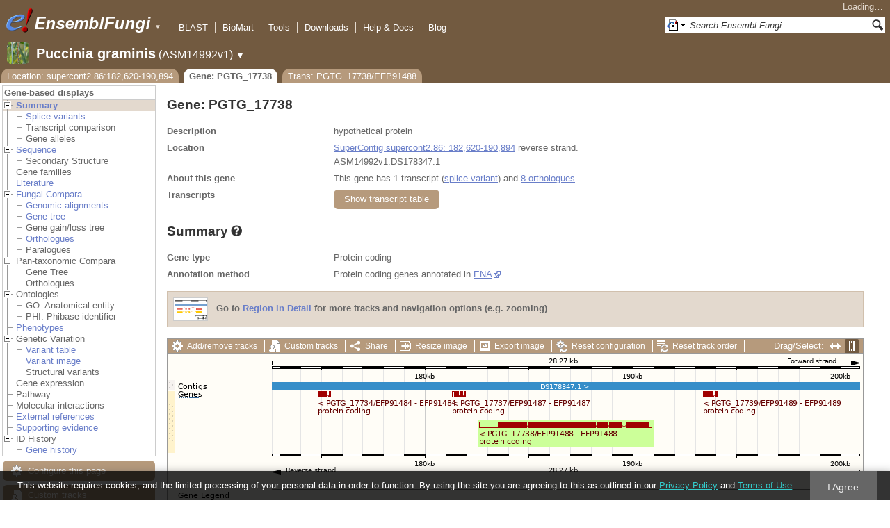

--- FILE ---
content_type: text/html; charset=utf-8
request_url: http://fungi.ensembl.org/Puccinia_graminis/Gene/Summary?db=core;g=PGTG_17738;r=supercont2.86:182620-190894;t=EFP91488
body_size: 55737
content:
<!DOCTYPE html>
<html lang="en-gb">

<head>
  <title>Gene: PGTG_17738 - Summary - Puccinia_graminis - Ensembl Genomes 62</title>

<!--[if lte IE 7]><link rel="stylesheet" type="text/css" media="all" href="/minified/268c7f0d25e424fe05e4ac0990933bcb.ie7.css"/><![endif]--><!--[if gt IE 7]><link rel="stylesheet" type="text/css" media="all" href="/minified/268c7f0d25e424fe05e4ac0990933bcb.css"/><![endif]--><!--[if !IE]><!--><link rel="stylesheet" type="text/css" media="all" href="/minified/268c7f0d25e424fe05e4ac0990933bcb.css"/><!--<![endif]--><!--[if lte IE 7]><link rel="stylesheet" type="text/css" media="all" href="/minified/fd22202405000e6b6b0769d43eaa55cf.image.ie7.css"/><![endif]--><!--[if gt IE 7]><link rel="stylesheet" type="text/css" media="all" href="/minified/fd22202405000e6b6b0769d43eaa55cf.image.css"/><![endif]--><!--[if !IE]><!--><link rel="stylesheet" type="text/css" media="all" href="/minified/fd22202405000e6b6b0769d43eaa55cf.image.css"/><!--<![endif]-->
  <link href="/i/ensembl-favicon.png" type="image/png" rel="icon" />
  <link type="image/png" rel="apple-touch-icon" href="/apple-touch-icon.png" />
  <link type="application/opensearchdescription+xml" rel="search" title="Ensembl (All)" href="//fungi.ensembl.org/opensearch/all.xml" />
  <link href="//fungi.ensembl.org/opensearch/Puccinia_graminis.xml" title="Ensembl (P.gra)" rel="search" type="application/opensearchdescription+xml" />

  <meta name="description" content="Ensembl Fungi is a genome-centric portal for fungal species of scientific interest" />
<meta name="viewport" content="target-densitydpi=device-dpi, width=device-width, initial-scale=1.0, maximum-scale=2.0, user-scalable=yes" />
<script>var prefetch = [];</script>
<script defer type="text/javascript" src="/minified/7a9f393ff360ed648c83bcf935a0ac54.js"></script>
<script defer type="text/javascript" src="/minified/0dacf6c236762063a652bf39ef114c82.js"></script>

</head>
<body data-pace="2" id="ensembl-webpage" class="mac">

  <div id="min_width_container">
    <div id="min_width_holder">
    
    <!-- Announcement Banner -->    
        
    <!-- /Announcement Banner -->

      <div id="masthead" class="js_panel bar_and_tabs">
        <input type="hidden" class="panel_type" value="Masthead" />
        <div class="logo_holder"><a href="/"><img src="/i/e.png" alt="Ensembl Genomes Home" title="Ensembl Genomes Home" class="print_hide" style="width:43px;height:40px" /></a><a href="/"><img src="/i/ensemblFungi.png" alt="Ensembl Fungi Home" title="Ensembl Fungi Home" class="print_hide" style="width:169px;height:40px" /></a><img src="/i/e-ensembl_print.gif" alt="Ensembl Fungi Home" title="Ensembl Fungi Home" class="screen_hide_inline" style="width:169px;height:40px" />
    <span class="print_hide">
      <span id="site_menu_button">&#9660;</span>
      <ul id="site_menu" style="display:none">
        <li><a href="http://www.ensemblgenomes.org">Ensembl Genomes</a></li>
        <li><a href="http://bacteria.ensembl.org">Ensembl Bacteria</a></li>
        <li><a href="http://protists.ensembl.org">Ensembl Protists</a></li>
        <li><a href="http://fungi.ensembl.org">Ensembl Fungi</a></li>
        <li><a href="http://plants.ensembl.org">Ensembl Plants</a></li>
        <li><a href="http://metazoa.ensembl.org">Ensembl Metazoa</a></li>
        <li><a href="http://www.ensembl.org">Ensembl (vertebrates)</a></li>
      </ul>
    </span>
  </div>
        <div class="mh print_hide">
          <div class="account_holder"><div class="_account_holder"><div class="account-loading">Loading&hellip;</div><form action="/Ajax/accounts_dropdown"></form></div></div>
          <div class="tools_holder"><ul class="tools"><li><a class="constant" href="/Puccinia_graminis/Tools/Blast?g=PGTG_17738;r=supercont2.86:182620-190894;t=EFP91488">BLAST</a></li><li><a class="constant" href="/biomart/martview">BioMart</a></li><li><a class="constant" href="/tools.html">Tools</a></li><li><a class="constant" href="/info/data/ftp/index.html">Downloads</a></li><li><a class="constant" href="/info/">Help &amp; Docs</a></li><li class="last"><a class="constant" target="_blank" href="http://www.ensembl.info">Blog</a></li></ul><div class="more"><a href="#">More <span class="arrow">&#9660;</span></a></div></div>
          <div class="search_holder print_hide">
    <div id="searchPanel" class="js_panel">
      <input type="hidden" class="panel_type" value="SearchBox" />
      <form action="/Puccinia_graminis/Psychic">
        <div class="search print_hide">
          <div class="sites button">
            <img class="search_image no-sprite badge-16" src="/i/search/ensemblunit.gif" alt="" />
            <img src="/i/search/down.gif" style="width:7px" alt="" />
            <input type="hidden" name="site" value="ensemblunit" />
          </div>
          <div>
            <label class="hidden" for="se_q">Search terms</label>
            <input class="query inactive" id="se_q" type="text" name="q" value="Search Ensembl Fungi&hellip;" data-role="none" onkeydown="if (event.keyCode == 13) { $(this).closest('form').submit(); return false; }" />
          </div>
          <div class="button"><img src="/i/16/search.png" alt="Search&nbsp;&raquo;" onClick="$(this).closest('form').submit()" /></div>
        </div>
        <div class="site_menu hidden">
          <div class="ensemblthis"><img class="no-sprite" src="/i/search/ensembl.gif" class="badge-16" alt="Search Puccinia graminis"/>Search Puccinia graminis<input type="hidden" value="Search Puccinia graminis&hellip;" /></div>
<div class="ensemblunit"><img class="no-sprite" src="/i/search/ensemblunit.gif" class="badge-16" alt="Search Ensembl Fungi"/>Search Ensembl Fungi<input type="hidden" value="Search Ensembl Fungi&hellip;" /></div>
<div class="ensembl_genomes"><img class="no-sprite" src="/i/search/ensembl_genomes.gif" class="badge-16" alt="Search Ensembl Genomes"/>Search Ensembl Genomes<input type="hidden" value="Search Ensembl Genomes&hellip;" /></div>
<div class="ensembl_all"><img class="no-sprite" src="/i/search/ensembl.gif" class="badge-16" alt="Search all species"/>Search all species<input type="hidden" value="Search all species&hellip;" /></div>
<div class="ebi"><img class="no-sprite" src="/i/search/ebi.gif" class="badge-16" alt="Search EBI"/>Search EBI<input type="hidden" value="Search EBI&hellip;" /></div>

        </div>
      </form>
    </div>
  </div>
        </div>
  
        <div class="spbar_holder"><span class="header"><a href="/Puccinia_graminis/Info/Index?db=core;g=PGTG_17738;r=supercont2.86:182620-190894;t=EFP91488"><img src="/i/species/Puccinia_graminis.png" class="badge-32"><span class="species">Puccinia graminis</span> <span class="more">(ASM14992v1)</span></a></span> <span class="dropdown"><a class="toggle species" href="#" rel="species">&#9660;</a></span> <div class="dropdown species"><h4>Favourite species</h4><ul><li><a class="constant" href="/Saccharomyces_cerevisiae/Info/Index">Saccharomyces cerevisiae</a></li><li><a class="constant" href="/Schizosaccharomyces_pombe/Info/Index">Schizosaccharomyces pombe</a></li><li><a class="constant" href="/Aspergillus_nidulans/Info/Index">Aspergillus nidulans</a></li><li><a class="constant" href="/Puccinia_graminis/Info/Index">Puccinia graminis</a></li><li><a class="constant" href="/Magnaporthe_oryzae/Info/Index">Magnaporthe oryzae</a></li><li><a class="constant" href="/Zymoseptoria_tritici/Info/Index">Zymoseptoria tritici</a></li></ul><div style="clear: both;padding:1px 0;background:none"></div><h4>All species</h4><ul><li><a class="constant" href="/Aaosphaeria_arxii_cbs_175_79_gca_010015735/Info/Index">Aaosphaeria arxii CBS 175.79</a></li><li><a class="constant" href="/Absidia_glauca_gca_900079185/Info/Index">Absidia glauca</a></li><li><a class="constant" href="/Absidia_repens_gca_002105175/Info/Index">Absidia repens str. NRRL 1336</a></li><li><a class="constant" href="/Acaromyces_ingoldii_gca_003144295/Info/Index">Acaromyces ingoldii str. MCA 4198</a></li><li><a class="constant" href="/Acidomyces_richmondensis_bfw_gca_001592465/Info/Index">Acidomyces richmondensis BFW</a></li><li><a class="constant" href="/Acidomyces_sp_richmondensis_gca_001572075/Info/Index">Acidomyces sp. 'richmondensis'</a></li><li><a class="constant" href="/Acremonium_chrysogenum_atcc_11550_gca_000769265/Info/Index">Acremonium chrysogenum ATCC 11550</a></li><li><a class="constant" href="/Agaricus_bisporus_var_burnettii_jb137_s8_gca_000300555/Info/Index">Agaricus bisporus var. burnettii JB137-S8</a></li><li><a class="constant" href="/Agrocybe_aegerita_gca_902728275/Info/Index">Agrocybe aegerita</a></li><li><a class="constant" href="/Akanthomyces_lecanii_rcef_1005_gca_001636795/Info/Index">Akanthomyces lecanii RCEF 1005</a></li><li><a class="constant" href="/Akanthomyces_lecanii_gca_001653215/Info/Index">Akanthomyces lecanii str. UM487</a></li><li><a class="constant" href="/Allomyces_macrogynus_atcc_38327_gca_000151295/Info/Index">Allomyces macrogynus ATCC 38327</a></li><li><a class="constant" href="/Alternaria_alternata_gca_004154755/Info/Index">Alternaria alternata</a></li><li><a class="constant" href="/Alternaria_alternata_gca_001642055/Info/Index">Alternaria alternata str. SRC1lrK2f</a></li><li><a class="constant" href="/Alternaria_arborescens_gca_004155955/Info/Index">Alternaria arborescens</a></li><li><a class="constant" href="/Alternaria_sp_mg1_gca_003574525/Info/Index">Alternaria sp. MG1</a></li><li><a class="constant" href="/Alternaria_tenuissima_gca_004156035/Info/Index">Alternaria tenuissima</a></li><li><a class="constant" href="/Amanita_muscaria_koide_bx008_gca_000827485/Info/Index">Amanita muscaria Koide BX008</a></li><li><a class="constant" href="/Amanita_thiersii_skay4041_gca_002554575/Info/Index">Amanita thiersii Skay4041</a></li><li><a class="constant" href="/Amniculicola_lignicola_cbs_123094_gca_010015725/Info/Index">Amniculicola lignicola CBS 123094</a></li><li><a class="constant" href="/Amorphotheca_resinae_atcc_22711_gca_003019875/Info/Index">Amorphotheca resinae ATCC 22711</a></li><li><a class="constant" href="/Ampelomyces_quisqualis_gca_010094095/Info/Index">Ampelomyces quisqualis str. HMLAC05119</a></li><li><a class="constant" href="/Amphiamblys_sp_wsbs2006_gca_001875675/Info/Index">Amphiamblys sp. WSBS2006</a></li><li><a class="constant" href="/Anaeromyces_robustus_gca_002104895/Info/Index">Anaeromyces robustus str. S4</a></li><li><a class="constant" href="/Anncaliia_algerae_pra109_gca_000385855/Info/Index">Anncaliia algerae PRA109</a></li><li><a class="constant" href="/Anncaliia_algerae_pra339_gca_000385875/Info/Index">Anncaliia algerae PRA339</a></li><li><a class="constant" href="/Anthracocystis_flocculosa_gca_900322975/Info/Index">Anthracocystis flocculosa</a></li><li><a class="constant" href="/Anthracocystis_flocculosa_pf_1_gca_000417875/Info/Index">Anthracocystis flocculosa PF-1</a></li><li><a class="constant" href="/Antrodiella_citrinella_gca_004802725/Info/Index">Antrodiella citrinella str. DSM 108506</a></li><li><a class="constant" href="/Apiotrichum_porosum_gca_003942205/Info/Index">Apiotrichum porosum str. DSM 27194</a></li><li><a class="constant" href="/Aplosporella_prunicola_cbs_121167_gca_010093885/Info/Index">Aplosporella prunicola CBS 121167</a></li><li><a class="constant" href="/Armillaria_gallica_gca_002307695/Info/Index">Armillaria gallica str. Ar21-2</a></li><li><a class="constant" href="/Armillaria_ostoyae_gca_900157425/Info/Index">Armillaria ostoyae</a></li><li><a class="constant" href="/Armillaria_solidipes_gca_002307675/Info/Index">Armillaria solidipes str. 28-4</a></li><li><a class="constant" href="/Arthrobotrys_flagrans_gca_004000055/Info/Index">Arthrobotrys flagrans str. CBS H-5679</a></li><li><a class="constant" href="/Arthrobotrys_oligospora_atcc_24927_gca_000225545/Info/Index">Arthrobotrys oligospora ATCC 24927</a></li><li><a class="constant" href="/Arthrobotrys_oligospora_gca_011066575/Info/Index">Arthrobotrys oligospora str. TWF102</a></li><li><a class="constant" href="/Arthrobotrys_oligospora_gca_011066605/Info/Index">Arthrobotrys oligospora str. TWF103</a></li><li><a class="constant" href="/Arthrobotrys_oligospora_gca_004768765/Info/Index">Arthrobotrys oligospora str. TWF154</a></li><li><a class="constant" href="/Arthrobotrys_oligospora_gca_011066925/Info/Index">Arthrobotrys oligospora str. TWF191</a></li><li><a class="constant" href="/Arthrobotrys_oligospora_gca_011066735/Info/Index">Arthrobotrys oligospora str. TWF217</a></li><li><a class="constant" href="/Arthrobotrys_oligospora_gca_011066795/Info/Index">Arthrobotrys oligospora str. TWF225</a></li><li><a class="constant" href="/Arthrobotrys_oligospora_gca_011066565/Info/Index">Arthrobotrys oligospora str. TWF569</a></li><li><a class="constant" href="/Arthrobotrys_oligospora_gca_011066695/Info/Index">Arthrobotrys oligospora str. TWF594</a></li><li><a class="constant" href="/Arthrobotrys_oligospora_gca_011066595/Info/Index">Arthrobotrys oligospora str. TWF703</a></li><li><a class="constant" href="/Arthrobotrys_oligospora_gca_011066585/Info/Index">Arthrobotrys oligospora str. TWF706</a></li><li><a class="constant" href="/Arthrobotrys_oligospora_gca_011066715/Info/Index">Arthrobotrys oligospora str. TWF751</a></li><li><a class="constant" href="/Arthrobotrys_oligospora_gca_011066845/Info/Index">Arthrobotrys oligospora str. TWF970</a></li><li><a class="constant" href="/Ascobolus_immersus_rn42_gca_003788565/Info/Index">Ascobolus immersus RN42</a></li><li><a class="constant" href="/Ascochyta_rabiei_gca_001630375/Info/Index">Ascochyta rabiei str. ArDII</a></li><li><a class="constant" href="/Ascodesmis_nigricans_gca_004786065/Info/Index">Ascodesmis nigricans str. CBS 389.68</a></li><li><a class="constant" href="/Ascoidea_rubescens_dsm_1968_gca_001661345/Info/Index">Ascoidea rubescens DSM 1968</a></li><li><a class="constant" href="/Ascosphaera_apis_arsef_7405_gca_001636715/Info/Index">Ascosphaera apis ARSEF 7405</a></li><li><a class="constant" href="/Ashbya_gossypii/Info/Index">Ashbya gossypii</a></li><li><a class="constant" href="/Aspergillus_aculeatinus_cbs_121060_gca_003184765/Info/Index">Aspergillus aculeatinus CBS 121060</a></li><li><a class="constant" href="/Aspergillus_aculeatus_atcc_16872_gca_001890905/Info/Index">Aspergillus aculeatus ATCC 16872</a></li><li><a class="constant" href="/Aspergillus_alliaceus_gca_009176365/Info/Index">Aspergillus alliaceus str. CBS 536.65</a></li><li><a class="constant" href="/Aspergillus_alliaceus_gca_009193605/Info/Index">Aspergillus alliaceus str. IBT 14317</a></li><li><a class="constant" href="/Aspergillus_arachidicola_gca_002749805/Info/Index">Aspergillus arachidicola str. CBS 117610</a></li><li><a class="constant" href="/Aspergillus_arachidicola_gca_009193545/Info/Index">Aspergillus arachidicola str. CBS 117612</a></li><li><a class="constant" href="/Aspergillus_avenaceus_gca_009193465/Info/Index">Aspergillus avenaceus str. IBT 18842</a></li><li><a class="constant" href="/Aspergillus_awamori_gca_003850985/Info/Index">Aspergillus awamori str. IFM 58123</a></li><li><a class="constant" href="/Aspergillus_bertholletiae_gca_009193595/Info/Index">Aspergillus bertholletiae str. IBT 29228</a></li><li><a class="constant" href="/Aspergillus_bombycis_gca_001792695/Info/Index">Aspergillus bombycis str. NRRL26010</a></li><li><a class="constant" href="/Aspergillus_brasiliensis_cbs_101740_gca_001889945/Info/Index">Aspergillus brasiliensis CBS 101740</a></li><li><a class="constant" href="/Aspergillus_brunneoviolaceus_cbs_621_78_gca_003184695/Info/Index">Aspergillus brunneoviolaceus CBS 621.78</a></li><li><a class="constant" href="/Aspergillus_caelatus_gca_009193585/Info/Index">Aspergillus caelatus str. CBS 763.97</a></li><li><a class="constant" href="/Aspergillus_calidoustus_gca_001511075/Info/Index">Aspergillus calidoustus str. SF006504</a></li><li><a class="constant" href="/Aspergillus_campestris_ibt_28561_gca_002847485/Info/Index">Aspergillus campestris IBT 28561</a></li><li><a class="constant" href="/Aspergillus_candidus_gca_002847045/Info/Index">Aspergillus candidus str. CBS 102.13</a></li><li><a class="constant" href="/Aspergillus_carbonarius_item_5010_gca_001990825/Info/Index">Aspergillus carbonarius ITEM 5010</a></li><li><a class="constant" href="/Aspergillus_clavatus/Info/Index">Aspergillus clavatus NRRL 1</a></li><li><a class="constant" href="/Aspergillus_coremiiformis_gca_009193565/Info/Index">Aspergillus coremiiformis str. CBS 553.77</a></li><li><a class="constant" href="/Aspergillus_costaricaensis_cbs_115574_gca_003184835/Info/Index">Aspergillus costaricaensis CBS 115574</a></li><li><a class="constant" href="/Aspergillus_cristatus_gca_001717485/Info/Index">Aspergillus cristatus str. GZAAS20.1005</a></li><li><a class="constant" href="/Aspergillus_ellipticus_cbs_707_79_gca_003184645/Info/Index">Aspergillus ellipticus CBS 707.79</a></li><li><a class="constant" href="/Aspergillus_eucalypticola_cbs_122712_gca_003184535/Info/Index">Aspergillus eucalypticola CBS 122712</a></li><li><a class="constant" href="/Aspergillus_fijiensis_cbs_313_89_gca_003184825/Info/Index">Aspergillus fijiensis CBS 313.89</a></li><li><a class="constant" href="/Aspergillus_fischeri/Info/Index">Aspergillus fischeri NRRL 181 - GCA_000149645.4</a></li><li><a class="constant" href="/Aspergillus_flavus_gca_002443215/Info/Index">Aspergillus flavus</a></li><li><a class="constant" href="/Aspergillus_flavus_af70_gca_000952835/Info/Index">Aspergillus flavus AF70</a></li><li><a class="constant" href="/Aspergillus_flavus_nrrl3357_gca_014117465/Info/Index">Aspergillus flavus NRRL3357</a></li><li><a class="constant" href="/Aspergillus_flavus/Info/Index">Aspergillus flavus NRRL3357 - GCA_000006275.3</a></li><li><a class="constant" href="/Aspergillus_flavus_gca_014117485/Info/Index">Aspergillus flavus str. AF13</a></li><li><a class="constant" href="/Aspergillus_flavus_gca_003709025/Info/Index">Aspergillus flavus str. CA14</a></li><li><a class="constant" href="/Aspergillus_flavus_gca_009176375/Info/Index">Aspergillus flavus str. CBS 121.62</a></li><li><a class="constant" href="/Aspergillus_fumigatus_gca_002234985/Info/Index">Aspergillus fumigatus</a></li><li><a class="constant" href="/Aspergillus_fumigatus/Info/Index">Aspergillus fumigatus - GCA_000002655.1</a></li><li><a class="constant" href="/Aspergillus_fumigatusa1163/Info/Index">Aspergillus fumigatus A1163</a></li><li><a class="constant" href="/Aspergillus_fumigatus_z5_gca_001029325/Info/Index">Aspergillus fumigatus Z5</a></li><li><a class="constant" href="/Aspergillus_fumigatus_var_rp_2014_gca_000731615/Info/Index">Aspergillus fumigatus var. RP-2014</a></li><li><a class="constant" href="/Aspergillus_glaucus_cbs_516_65_gca_001890805/Info/Index">Aspergillus glaucus CBS 516.65</a></li><li><a class="constant" href="/Aspergillus_heteromorphus_cbs_117_55_gca_003184545/Info/Index">Aspergillus heteromorphus CBS 117.55</a></li><li><a class="constant" href="/Aspergillus_homomorphus_cbs_101889_gca_003184865/Info/Index">Aspergillus homomorphus CBS 101889</a></li><li><a class="constant" href="/Aspergillus_ibericus_cbs_121593_gca_003184845/Info/Index">Aspergillus ibericus CBS 121593</a></li><li><a class="constant" href="/Aspergillus_indologenus_cbs_114_80_gca_003184685/Info/Index">Aspergillus indologenus CBS 114.80</a></li><li><a class="constant" href="/Aspergillus_japonicus_cbs_114_51_gca_003184785/Info/Index">Aspergillus japonicus CBS 114.51</a></li><li><a class="constant" href="/Aspergillus_lentulus_gca_010723975/Info/Index">Aspergillus lentulus</a></li><li><a class="constant" href="/Aspergillus_lentulus/Info/Index">Aspergillus lentulus - GCA_001445615.2</a></li><li><a class="constant" href="/Aspergillus_leporis_gca_009176345/Info/Index">Aspergillus leporis str. CBS 151.66</a></li><li><a class="constant" href="/Aspergillus_luchuensis_cbs_106_47_gca_001890685/Info/Index">Aspergillus luchuensis CBS 106.47</a></li><li><a class="constant" href="/Aspergillus_minisclerotigenes_gca_009176455/Info/Index">Aspergillus minisclerotigenes str. CBS 117635</a></li><li><a class="constant" href="/Aspergillus_mulundensis_gca_003369625/Info/Index">Aspergillus mulundensis str. DSM 5745</a></li><li><a class="constant" href="/Aspergillus_neoniger_cbs_115656_gca_003184625/Info/Index">Aspergillus neoniger CBS 115656</a></li><li><a class="constant" href="/Aspergillus_nidulans/Info/Index">Aspergillus nidulans</a></li><li><a class="constant" href="/Aspergillus_nidulans_fgsc_a4_gca_000149205/Info/Index">Aspergillus nidulans FGSC A4</a></li><li><a class="constant" href="/Aspergillus_niger_gca_900248155/Info/Index">Aspergillus niger</a></li><li><a class="constant" href="/Aspergillus_niger_atcc_1015_gca_000230395/Info/Index">Aspergillus niger ATCC 1015</a></li><li><a class="constant" href="/Aspergillus_niger_atcc_13496_gca_003344705/Info/Index">Aspergillus niger ATCC 13496</a></li><li><a class="constant" href="/Aspergillus_niger_cbs_101883_gca_003184595/Info/Index">Aspergillus niger CBS 101883</a></li><li><a class="constant" href="/Aspergillus_novofumigatus_ibt_16806_gca_002847465/Info/Index">Aspergillus novofumigatus IBT 16806</a></li><li><a class="constant" href="/Aspergillus_novoparasiticus_gca_009176405/Info/Index">Aspergillus novoparasiticus str. CBS 126849</a></li><li><a class="constant" href="/Aspergillus_ochraceoroseus_ibt_24754_gca_002846915/Info/Index">Aspergillus ochraceoroseus IBT 24754</a></li><li><a class="constant" href="/Aspergillus_ochraceoroseus_gca_000986665/Info/Index">Aspergillus ochraceoroseus str. SRRC1432</a></li><li><a class="constant" href="/Aspergillus_oryzae_100_8_gca_000691885/Info/Index">Aspergillus oryzae 100-8</a></li><li><a class="constant" href="/Aspergillus_oryzae_3_042_gca_000269785/Info/Index">Aspergillus oryzae 3.042</a></li><li><a class="constant" href="/Aspergillus_oryzae/Info/Index">Aspergillus oryzae RIB40</a></li><li><a class="constant" href="/Aspergillus_oryzae_gca_002007945/Info/Index">Aspergillus oryzae str. BCC7051</a></li><li><a class="constant" href="/Aspergillus_parasiticus_su_1_gca_000956085/Info/Index">Aspergillus parasiticus SU-1</a></li><li><a class="constant" href="/Aspergillus_parasiticus_gca_009176385/Info/Index">Aspergillus parasiticus str. CBS 117618</a></li><li><a class="constant" href="/Aspergillus_phoenicis_atcc_13157_gca_003344505/Info/Index">Aspergillus phoenicis ATCC 13157</a></li><li><a class="constant" href="/Aspergillus_piperis_cbs_112811_gca_003184755/Info/Index">Aspergillus piperis CBS 112811</a></li><li><a class="constant" href="/Aspergillus_pseudocaelatus_gca_009193665/Info/Index">Aspergillus pseudocaelatus str. CBS 117616</a></li><li><a class="constant" href="/Aspergillus_pseudonomius_gca_009193645/Info/Index">Aspergillus pseudonomius str. CBS 119388</a></li><li><a class="constant" href="/Aspergillus_pseudonomius_gca_009176395/Info/Index">Aspergillus pseudonomius str. IBT 12657</a></li><li><a class="constant" href="/Aspergillus_pseudotamarii_gca_009193445/Info/Index">Aspergillus pseudotamarii str. CBS 117625</a></li><li><a class="constant" href="/Aspergillus_rambellii_gca_000986645/Info/Index">Aspergillus rambellii str. SRRC1468</a></li><li><a class="constant" href="/Aspergillus_ruber_cbs_135680_gca_000600275/Info/Index">Aspergillus ruber CBS 135680</a></li><li><a class="constant" href="/Aspergillus_saccharolyticus_jop_1030_1_gca_003184585/Info/Index">Aspergillus saccharolyticus JOP 1030-1</a></li><li><a class="constant" href="/Aspergillus_sclerotialis_gca_003589665/Info/Index">Aspergillus sclerotialis str. CBS 366.77</a></li><li><a class="constant" href="/Aspergillus_sclerotiicarbonarius_cbs_121057_gca_003184635/Info/Index">Aspergillus sclerotiicarbonarius CBS 121057</a></li><li><a class="constant" href="/Aspergillus_sclerotioniger_cbs_115572_gca_003184525/Info/Index">Aspergillus sclerotioniger CBS 115572</a></li><li><a class="constant" href="/Aspergillus_sergii_gca_009193525/Info/Index">Aspergillus sergii str. CBS 130017</a></li><li><a class="constant" href="/Aspergillus_sp_hf37_gca_003698115/Info/Index">Aspergillus sp. HF37</a></li><li><a class="constant" href="/Aspergillus_steynii_ibt_23096_gca_002849105/Info/Index">Aspergillus steynii IBT 23096</a></li><li><a class="constant" href="/Aspergillus_sydowii_cbs_593_65_gca_001890705/Info/Index">Aspergillus sydowii CBS 593.65</a></li><li><a class="constant" href="/Aspergillus_taichungensis_gca_002850765/Info/Index">Aspergillus taichungensis str. IBT 19404</a></li><li><a class="constant" href="/Aspergillus_tamarii_gca_009193485/Info/Index">Aspergillus tamarii str. CBS 117626</a></li><li><a class="constant" href="/Aspergillus_tanneri_gca_004798825/Info/Index">Aspergillus tanneri str. NIH1004</a></li><li><a class="constant" href="/Aspergillus_terreus/Info/Index">Aspergillus terreus NIH2624</a></li><li><a class="constant" href="/Aspergillus_terreus_gca_009932835/Info/Index">Aspergillus terreus str. IFO6365</a></li><li><a class="constant" href="/Aspergillus_thermomutatus_gca_002237265/Info/Index">Aspergillus thermomutatus</a></li><li><a class="constant" href="/Aspergillus_transmontanensis_gca_009193505/Info/Index">Aspergillus transmontanensis str. CBS 130015</a></li><li><a class="constant" href="/Aspergillus_tubingensis_cbs_134_48_gca_001890745/Info/Index">Aspergillus tubingensis CBS 134.48</a></li><li><a class="constant" href="/Aspergillus_tubingensis_gca_013340325/Info/Index">Aspergillus tubingensis str. WU-2223L</a></li><li><a class="constant" href="/Aspergillus_turcosus_gca_002234965/Info/Index">Aspergillus turcosus</a></li><li><a class="constant" href="/Aspergillus_udagawae_gca_010724255/Info/Index">Aspergillus udagawae</a></li><li><a class="constant" href="/Aspergillus_udagawae_gca_001078395/Info/Index">Aspergillus udagawae str. IFM 46973</a></li><li><a class="constant" href="/Aspergillus_ustus_gca_000812125/Info/Index">Aspergillus ustus str. 3.3904</a></li><li><a class="constant" href="/Aspergillus_uvarum_cbs_121591_gca_003184745/Info/Index">Aspergillus uvarum CBS 121591</a></li><li><a class="constant" href="/Aspergillus_vadensis_cbs_113365_gca_003184925/Info/Index">Aspergillus vadensis CBS 113365</a></li><li><a class="constant" href="/Aspergillus_versicolor_cbs_583_65_gca_001890125/Info/Index">Aspergillus versicolor CBS 583.65</a></li><li><a class="constant" href="/Aspergillus_violaceofuscus_cbs_115571_gca_003184705/Info/Index">Aspergillus violaceofuscus CBS 115571</a></li><li><a class="constant" href="/Aspergillus_welwitschiae_gca_003344945/Info/Index">Aspergillus welwitschiae str. CBS 139.54b</a></li><li><a class="constant" href="/Aspergillus_wentii_dto_134e9_gca_001890725/Info/Index">Aspergillus wentii DTO 134E9</a></li><li><a class="constant" href="/Aulographum_hederae_cbs_113979_gca_010015705/Info/Index">Aulographum hederae CBS 113979</a></li><li><a class="constant" href="/Aureobasidium_melanogenum_cbs_110374_gca_000721775/Info/Index">Aureobasidium melanogenum CBS 110374</a></li><li><a class="constant" href="/Aureobasidium_namibiae_cbs_147_97_gca_000721765/Info/Index">Aureobasidium namibiae CBS 147.97</a></li><li><a class="constant" href="/Aureobasidium_pullulans_gca_004918575/Info/Index">Aureobasidium pullulans</a></li><li><a class="constant" href="/Aureobasidium_pullulans_exf_150_gca_000721785/Info/Index">Aureobasidium pullulans EXF-150</a></li><li><a class="constant" href="/Aureobasidium_subglaciale_exf_2481_gca_000721755/Info/Index">Aureobasidium subglaciale EXF-2481</a></li><li><a class="constant" href="/Auriculariopsis_ampla_gca_007026445/Info/Index">Auriculariopsis ampla str. NL-1724</a></li><li><a class="constant" href="/Babjeviella_inositovora_nrrl_y_12698_gca_001661335/Info/Index">Babjeviella inositovora NRRL Y-12698</a></li><li><a class="constant" href="/Batrachochytrium_dendrobatidis_jam81_gca_000203795/Info/Index">Batrachochytrium dendrobatidis JAM81</a></li><li><a class="constant" href="/Batrachochytrium_dendrobatidis_jel423_gca_000149865/Info/Index">Batrachochytrium dendrobatidis JEL423</a></li><li><a class="constant" href="/Baudoinia_panamericana_uamh_10762_gca_000338955/Info/Index">Baudoinia panamericana UAMH 10762</a></li><li><a class="constant" href="/Beauveria_bassiana/Info/Index">Beauveria bassiana</a></li><li><a class="constant" href="/Beauveria_bassiana_arsef_2860_gca_000280675/Info/Index">Beauveria bassiana ARSEF 2860</a></li><li><a class="constant" href="/Beauveria_bassiana_d1_5_gca_000770705/Info/Index">Beauveria bassiana D1-5</a></li><li><a class="constant" href="/Beauveria_bassiana_gca_002871155/Info/Index">Beauveria bassiana str. JEF-007</a></li><li><a class="constant" href="/Beauveria_brongniartii_rcef_3172_gca_001636735/Info/Index">Beauveria brongniartii RCEF 3172</a></li><li><a class="constant" href="/Bifiguratus_adelaidae_gca_002261195/Info/Index">Bifiguratus adelaidae str. AZ0501</a></li><li><a class="constant" href="/Bimuria_novae_zelandiae_cbs_107_79_gca_010015655/Info/Index">Bimuria novae-zelandiae CBS 107.79</a></li><li><a class="constant" href="/Bipolaris_maydis_atcc_48331_gca_000354255/Info/Index">Bipolaris maydis ATCC 48331</a></li><li><a class="constant" href="/Bipolaris_maydis_c5_gca_000338975/Info/Index">Bipolaris maydis C5</a></li><li><a class="constant" href="/Bipolaris_oryzae_atcc_44560_gca_000523455/Info/Index">Bipolaris oryzae ATCC 44560</a></li><li><a class="constant" href="/Bipolaris_sorokiniana_nd90pr_gca_000338995/Info/Index">Bipolaris sorokiniana ND90Pr</a></li><li><a class="constant" href="/Bipolaris_zeicola_26_r_13_gca_000523435/Info/Index">Bipolaris zeicola 26-R-13</a></li><li><a class="constant" href="/Blastomyces_dermatitidis_atcc_18188_gca_000151595/Info/Index">Blastomyces dermatitidis ATCC 18188</a></li><li><a class="constant" href="/Blastomyces_dermatitidis_atcc_26199_gca_000166155/Info/Index">Blastomyces dermatitidis ATCC 26199</a></li><li><a class="constant" href="/Blastomyces_dermatitidis_er_3_gca_000003525/Info/Index">Blastomyces dermatitidis ER-3</a></li><li><a class="constant" href="/Blastomyces_gilchristii_slh14081_gca_000003855/Info/Index">Blastomyces gilchristii SLH14081</a></li><li><a class="constant" href="/Blastomyces_parvus_gca_002572885/Info/Index">Blastomyces parvus str. UAMH130</a></li><li><a class="constant" href="/Blastomyces_percursus_gca_001883805/Info/Index">Blastomyces percursus str. EI222</a></li><li><a class="constant" href="/Blastomyces_silverae_gca_001014755/Info/Index">Blastomyces silverae str. UAMH 139</a></li><li><a class="constant" href="/Blumeria_graminis/Info/Index">Blumeria graminis</a></li><li><a class="constant" href="/Blumeria_graminis_f_sp_hordei_gca_900237765/Info/Index">Blumeria graminis f. sp. hordei</a></li><li><a class="constant" href="/Blumeria_graminis_f_sp_tritici_gca_900519115/Info/Index">Blumeria graminis f. sp. tritici</a></li><li><a class="constant" href="/Blumeria_graminis_f_sp_tritici_96224_gca_000418435/Info/Index">Blumeria graminis f. sp. tritici 96224</a></li><li><a class="constant" href="/Blyttiomyces_helicus_gca_003614705/Info/Index">Blyttiomyces helicus</a></li><li><a class="constant" href="/Bondarzewia_mesenterica_gca_004802705/Info/Index">Bondarzewia mesenterica str. DSM 108281</a></li><li><a class="constant" href="/Botryobasidium_botryosum_fd_172_ss1_gca_000697705/Info/Index">Botryobasidium botryosum FD-172 SS1</a></li><li><a class="constant" href="/Botryotinia_calthae_gca_004379285/Info/Index">Botryotinia calthae</a></li><li><a class="constant" href="/Botryotinia_convoluta_gca_004786275/Info/Index">Botryotinia convoluta</a></li><li><a class="constant" href="/Botryotinia_narcissicola_gca_004786225/Info/Index">Botryotinia narcissicola</a></li><li><a class="constant" href="/Botrytis_cinerea/Info/Index">Botrytis cinerea B05.10</a></li><li><a class="constant" href="/Botrytis_cinerea_bcdw1_gca_000349525/Info/Index">Botrytis cinerea BcDW1</a></li><li><a class="constant" href="/Botrytis_cinerea_t4_gca_000227075/Info/Index">Botrytis cinerea T4</a></li><li><a class="constant" href="/Botrytis_elliptica_gca_004786205/Info/Index">Botrytis elliptica</a></li><li><a class="constant" href="/Botrytis_galanthina_gca_004916875/Info/Index">Botrytis galanthina</a></li><li><a class="constant" href="/Botrytis_hyacinthi_gca_004786245/Info/Index">Botrytis hyacinthi</a></li><li><a class="constant" href="/Botrytis_paeoniae_gca_004786145/Info/Index">Botrytis paeoniae</a></li><li><a class="constant" href="/Botrytis_porri_gca_004786265/Info/Index">Botrytis porri</a></li><li><a class="constant" href="/Botrytis_tulipae_gca_004786125/Info/Index">Botrytis tulipae</a></li><li><a class="constant" href="/Brettanomyces_bruxellensis_gca_902155815/Info/Index">Brettanomyces bruxellensis</a></li><li><a class="constant" href="/Brettanomyces_bruxellensis_awri1499_gca_000259595/Info/Index">Brettanomyces bruxellensis AWRI1499</a></li><li><a class="constant" href="/Brettanomyces_naardenensis_gca_900660285/Info/Index">Brettanomyces naardenensis</a></li><li><a class="constant" href="/Byssochlamys_spectabilis_no_5_gca_000497085/Info/Index">Byssochlamys spectabilis No. 5 str. Paecilomyces variotii No. 5 (NBRC109023)</a></li><li><a class="constant" href="/Byssochlamys_spectabilis_gca_004022145/Info/Index">Byssochlamys spectabilis str. CBS 101075</a></li><li><a class="constant" href="/Byssothecium_circinans_gca_010015675/Info/Index">Byssothecium circinans str. CBS 675.92</a></li><li><a class="constant" href="/Cadophora_sp_dse1049_gca_003073865/Info/Index">Cadophora sp. DSE1049</a></li><li><a class="constant" href="/Calocera_cornea_hhb12733_gca_001632435/Info/Index">Calocera cornea HHB12733</a></li><li><a class="constant" href="/Calocera_viscosa_tufc12733_gca_001630345/Info/Index">Calocera viscosa TUFC12733</a></li><li><a class="constant" href="/Candida_albicans/Info/Index">Candida albicans</a></li><li><a class="constant" href="/Candida_albicans_12c_gca_000773845/Info/Index">Candida albicans 12C</a></li><li><a class="constant" href="/Candida_albicans_19f_gca_000775445/Info/Index">Candida albicans 19F</a></li><li><a class="constant" href="/Candida_albicans_ca529l_gca_000691765/Info/Index">Candida albicans Ca529L</a></li><li><a class="constant" href="/Candida_albicans_ca6_gca_000784695/Info/Index">Candida albicans Ca6</a></li><li><a class="constant" href="/Candida_albicans_gc75_gca_000773735/Info/Index">Candida albicans GC75</a></li><li><a class="constant" href="/Candida_albicans_l26_gca_000775455/Info/Index">Candida albicans L26</a></li><li><a class="constant" href="/Candida_albicans_p34048_gca_000775465/Info/Index">Candida albicans P34048</a></li><li><a class="constant" href="/Candida_albicans_p37005_gca_000773745/Info/Index">Candida albicans P37005</a></li><li><a class="constant" href="/Candida_albicans_p37037_gca_000773825/Info/Index">Candida albicans P37037</a></li><li><a class="constant" href="/Candida_albicans_p37039_gca_000784515/Info/Index">Candida albicans P37039</a></li><li><a class="constant" href="/Candida_albicans_p57055_gca_000775505/Info/Index">Candida albicans P57055</a></li><li><a class="constant" href="/Candida_albicans_p57072_gca_000773805/Info/Index">Candida albicans P57072</a></li><li><a class="constant" href="/Candida_albicans_p60002_gca_000784525/Info/Index">Candida albicans P60002</a></li><li><a class="constant" href="/Candida_albicans_p75010_gca_000784575/Info/Index">Candida albicans P75010</a></li><li><a class="constant" href="/Candida_albicans_p75016_gca_000784595/Info/Index">Candida albicans P75016</a></li><li><a class="constant" href="/Candida_albicans_p75063_gca_000775525/Info/Index">Candida albicans P75063</a></li><li><a class="constant" href="/Candida_albicans_p76055_gca_000784505/Info/Index">Candida albicans P76055</a></li><li><a class="constant" href="/Candida_albicans_p76067_gca_000784495/Info/Index">Candida albicans P76067</a></li><li><a class="constant" href="/Candida_albicans_p78042_gca_000784615/Info/Index">Candida albicans P78042</a></li><li><a class="constant" href="/Candida_albicans_p78048_gca_000773725/Info/Index">Candida albicans P78048</a></li><li><a class="constant" href="/Candida_albicans_p87_gca_000774085/Info/Index">Candida albicans P87</a></li><li><a class="constant" href="/Candida_albicans_p94015_gca_000773755/Info/Index">Candida albicans P94015</a></li><li><a class="constant" href="/Candida_albicans_sc5314_gca_000784655/Info/Index">Candida albicans SC5314</a></li><li><a class="constant" href="/Candida_albicans_wo_1_gca_000149445/Info/Index">Candida albicans WO-1</a></li><li><a class="constant" href="/Candida_auris/Info/Index">Candida auris</a></li><li><a class="constant" href="/Candida_dubliniensis_cd36_gca_000026945/Info/Index">Candida dubliniensis CD36</a></li><li><a class="constant" href="/Candida_duobushaemulonis/Info/Index">Candida duobushaemulonis</a></li><li><a class="constant" href="/Candida_glabrata/Info/Index">Candida glabrata</a></li><li><a class="constant" href="/Candida_maltosa_xu316_gca_000344705/Info/Index">Candida maltosa Xu316</a></li><li><a class="constant" href="/Candida_orthopsilosis_co_90_125_gca_000315875/Info/Index">Candida orthopsilosis Co 90-125</a></li><li><a class="constant" href="/Candida_parapsilosis/Info/Index">Candida parapsilosis</a></li><li><a class="constant" href="/Candida_tropicalis/Info/Index">Candida tropicalis</a></li><li><a class="constant" href="/Candida_viswanathii_gca_003327735/Info/Index">Candida viswanathii str. ATCC 20962</a></li><li><a class="constant" href="/Capronia_coronata_cbs_617_96_gca_000585585/Info/Index">Capronia coronata CBS 617.96</a></li><li><a class="constant" href="/Capronia_epimyces_cbs_606_96_gca_000585565/Info/Index">Capronia epimyces CBS 606.96</a></li><li><a class="constant" href="/Caulochytrium_protostelioides_gca_003615035/Info/Index">Caulochytrium protostelioides str. ATCC 52028</a></li><li><a class="constant" href="/Cenococcum_geophilum_1_58_gca_001692895/Info/Index">Cenococcum geophilum 1.58</a></li><li><a class="constant" href="/Ceraceosorus_bombacis_gca_900000165/Info/Index">Ceraceosorus bombacis</a></li><li><a class="constant" href="/Ceraceosorus_guamensis_gca_003144195/Info/Index">Ceraceosorus guamensis str. MCA 4658</a></li><li><a class="constant" href="/Ceratobasidium_theobromae_gca_009078325/Info/Index">Ceratobasidium theobromae str. CT2</a></li><li><a class="constant" href="/Ceratocystis_platani_gca_000978885/Info/Index">Ceratocystis platani str. CFO</a></li><li><a class="constant" href="/Cercospora_berteroae_gca_002933655/Info/Index">Cercospora berteroae</a></li><li><a class="constant" href="/Cercospora_beticola_gca_002742065/Info/Index">Cercospora beticola</a></li><li><a class="constant" href="/Cercospora_zeae_maydis_scoh1_5_gca_010093985/Info/Index">Cercospora zeae-maydis SCOH1-5</a></li><li><a class="constant" href="/Cercospora_zeina_gca_002844615/Info/Index">Cercospora zeina str. CMW25467</a></li><li><a class="constant" href="/Chaetomium_globosum_cbs_148_51_gca_000143365/Info/Index">Chaetomium globosum CBS 148.51</a></li><li><a class="constant" href="/Chaetomium_thermophilum_var_thermophilum_dsm_1495_gca_000221225/Info/Index">Chaetomium thermophilum var. thermophilum DSM 1495</a></li><li><a class="constant" href="/Chaetothyriales_sp_cbs_132003_gca_003709865/Info/Index">Chaetothyriales sp. CBS 132003</a></li><li><a class="constant" href="/Chaetothyriales_sp_cbs_134916_gca_003709845/Info/Index">Chaetothyriales sp. CBS 134916</a></li><li><a class="constant" href="/Chaetothyriales_sp_cbs_134920_gca_003693665/Info/Index">Chaetothyriales sp. CBS 134920</a></li><li><a class="constant" href="/Chaetothyriales_sp_cbs_135597_gca_003709825/Info/Index">Chaetothyriales sp. CBS 135597</a></li><li><a class="constant" href="/Choanephora_cucurbitarum_gca_001683725/Info/Index">Choanephora cucurbitarum str. KUS-F28377</a></li><li><a class="constant" href="/Choiromyces_venosus_120613_1_gca_003788595/Info/Index">Choiromyces venosus 120613-1</a></li><li><a class="constant" href="/Cladophialophora_bantiana_cbs_173_52_gca_000835475/Info/Index">Cladophialophora bantiana CBS 173.52</a></li><li><a class="constant" href="/Cladophialophora_carrionii_cbs_160_54_gca_000365165/Info/Index">Cladophialophora carrionii CBS 160.54</a></li><li><a class="constant" href="/Cladophialophora_carrionii_gca_001700775/Info/Index">Cladophialophora carrionii str. KSF</a></li><li><a class="constant" href="/Cladophialophora_immunda_gca_000835495/Info/Index">Cladophialophora immunda str. CBS 83496</a></li><li><a class="constant" href="/Cladophialophora_psammophila_cbs_110553_gca_000585535/Info/Index">Cladophialophora psammophila CBS 110553</a></li><li><a class="constant" href="/Cladophialophora_yegresii_cbs_114405_gca_000585515/Info/Index">Cladophialophora yegresii CBS 114405</a></li><li><a class="constant" href="/Clathrospora_elynae_gca_010015635/Info/Index">Clathrospora elynae str. CBS 161.51</a></li><li><a class="constant" href="/Claviceps_purpurea_20_1_gca_000347355/Info/Index">Claviceps purpurea 20.1</a></li><li><a class="constant" href="/Clavispora_lusitaniae_gca_009498095/Info/Index">Clavispora lusitaniae</a></li><li><a class="constant" href="/Clavispora_lusitaniae_atcc_42720_gca_000003835/Info/Index">Clavispora lusitaniae ATCC 42720</a></li><li><a class="constant" href="/Clavispora_lusitaniae_gca_001673695/Info/Index">Clavispora lusitaniae str. CBS 6936</a></li><li><a class="constant" href="/Clohesyomyces_aquaticus_gca_002105025/Info/Index">Clohesyomyces aquaticus str. CBS 115471</a></li><li><a class="constant" href="/Coccidioides_immitis_gca_004115165/Info/Index">Coccidioides immitis</a></li><li><a class="constant" href="/Coccidioides_immitis_h538_4_gca_000149815/Info/Index">Coccidioides immitis H538.4</a></li><li><a class="constant" href="/Coccidioides_immitis_rmscc_2394_gca_000149895/Info/Index">Coccidioides immitis RMSCC 2394</a></li><li><a class="constant" href="/Coccidioides_immitis_rmscc_3703_gca_000150085/Info/Index">Coccidioides immitis RMSCC 3703</a></li><li><a class="constant" href="/Coccidioides_immitis_rs_gca_000149335/Info/Index">Coccidioides immitis RS</a></li><li><a class="constant" href="/Coccidioides_posadasii_c735_delta_sowgp_gca_000151335/Info/Index">Coccidioides posadasii C735 delta SOWgp</a></li><li><a class="constant" href="/Coccidioides_posadasii_rmscc_3488_gca_000150055/Info/Index">Coccidioides posadasii RMSCC 3488</a></li><li><a class="constant" href="/Coccidioides_posadasii_str_silveira_gca_000170175/Info/Index">Coccidioides posadasii str. Silveira</a></li><li><a class="constant" href="/Coleophoma_crateriformis_gca_003369635/Info/Index">Coleophoma crateriformis str. BP5796</a></li><li><a class="constant" href="/Coleophoma_cylindrospora_gca_003369665/Info/Index">Coleophoma cylindrospora str. BP6252</a></li><li><a class="constant" href="/Colletotrichum_asianum_gca_009806415/Info/Index">Colletotrichum asianum</a></li><li><a class="constant" href="/Colletotrichum_chlorophyti_gca_001937105/Info/Index">Colletotrichum chlorophyti str. NTL11</a></li><li><a class="constant" href="/Colletotrichum_fioriniae_pj7_gca_000582985/Info/Index">Colletotrichum fioriniae PJ7</a></li><li><a class="constant" href="/Colletotrichum_fructicola_gca_009771025/Info/Index">Colletotrichum fructicola str. CGMCC 3.17371</a></li><li><a class="constant" href="/Colletotrichum_gloeosporioides/Info/Index">Colletotrichum gloeosporioides</a></li><li><a class="constant" href="/Colletotrichum_gloeosporioides_cg_14_gca_000446055/Info/Index">Colletotrichum gloeosporioides Cg-14</a></li><li><a class="constant" href="/Colletotrichum_graminicola/Info/Index">Colletotrichum graminicola</a></li><li><a class="constant" href="/Colletotrichum_higginsianum/Info/Index">Colletotrichum higginsianum</a></li><li><a class="constant" href="/Colletotrichum_higginsianum_imi_349063_gca_001672515/Info/Index">Colletotrichum higginsianum IMI 349063</a></li><li><a class="constant" href="/Colletotrichum_higginsianum_gca_004920355/Info/Index">Colletotrichum higginsianum str. MAFF305635-RFP</a></li><li><a class="constant" href="/Colletotrichum_incanum_gca_001625285/Info/Index">Colletotrichum incanum str. MAFF 238704</a></li><li><a class="constant" href="/Colletotrichum_incanum_gca_001855235/Info/Index">Colletotrichum incanum str. MAFF238712</a></li><li><a class="constant" href="/Colletotrichum_nymphaeae_sa_01_gca_001563115/Info/Index">Colletotrichum nymphaeae SA-01</a></li><li><a class="constant" href="/Colletotrichum_orbiculare/Info/Index">Colletotrichum orbiculare</a></li><li><a class="constant" href="/Colletotrichum_orchidophilum_gca_001831195/Info/Index">Colletotrichum orchidophilum str. IMI 309357</a></li><li><a class="constant" href="/Colletotrichum_salicis_gca_001563125/Info/Index">Colletotrichum salicis str. CBS 607.94</a></li><li><a class="constant" href="/Colletotrichum_shisoi_gca_006783085/Info/Index">Colletotrichum shisoi str. PG-2018a</a></li><li><a class="constant" href="/Colletotrichum_sidae_gca_004367935/Info/Index">Colletotrichum sidae</a></li><li><a class="constant" href="/Colletotrichum_simmondsii_gca_001563135/Info/Index">Colletotrichum simmondsii str. CBS122122</a></li><li><a class="constant" href="/Colletotrichum_spinosum_gca_004366825/Info/Index">Colletotrichum spinosum</a></li><li><a class="constant" href="/Colletotrichum_sublineola_gca_000696135/Info/Index">Colletotrichum sublineola str. TX430BB</a></li><li><a class="constant" href="/Colletotrichum_tanaceti_gca_005350895/Info/Index">Colletotrichum tanaceti</a></li><li><a class="constant" href="/Colletotrichum_tofieldiae_gca_001625265/Info/Index">Colletotrichum tofieldiae str. 0861</a></li><li><a class="constant" href="/Colletotrichum_trifolii_gca_004367215/Info/Index">Colletotrichum trifolii str. 543-2</a></li><li><a class="constant" href="/Conidiobolus_coronatus_nrrl_28638_gca_001566745/Info/Index">Conidiobolus coronatus NRRL 28638</a></li><li><a class="constant" href="/Coniella_lustricola_gca_003019895/Info/Index">Coniella lustricola str. B22-T-1</a></li><li><a class="constant" href="/Coniochaeta_ligniaria_nrrl_30616_gca_001879275/Info/Index">Coniochaeta ligniaria NRRL 30616</a></li><li><a class="constant" href="/Coniochaeta_pulveracea_gca_003635345/Info/Index">Coniochaeta pulveracea str. CAB683</a></li><li><a class="constant" href="/Coniochaeta_sp_2t2_1_gca_009194965/Info/Index">Coniochaeta sp. 2T2.1</a></li><li><a class="constant" href="/Coniophora_puteana_rwd_64_598_ss2_gca_000271625/Info/Index">Coniophora puteana RWD-64-598 SS2</a></li><li><a class="constant" href="/Coniosporium_apollinis_cbs_100218_gca_000281105/Info/Index">Coniosporium apollinis CBS 100218 str. CBS 352.97</a></li><li><a class="constant" href="/Coprinellus_micaceus_gca_004369175/Info/Index">Coprinellus micaceus str. FP101781</a></li><li><a class="constant" href="/Coprinopsis_cinerea_okayama7_130_gca_000182895/Info/Index">Coprinopsis cinerea okayama7#130</a></li><li><a class="constant" href="/Coprinopsis_marcescibilis_gca_004369085/Info/Index">Coprinopsis marcescibilis str. CBS 121175</a></li><li><a class="constant" href="/Cordyceps_fumosorosea_arsef_2679_gca_001636725/Info/Index">Cordyceps fumosorosea ARSEF 2679</a></li><li><a class="constant" href="/Cordyceps_javanica_gca_006981985/Info/Index">Cordyceps javanica</a></li><li><a class="constant" href="/Cordyceps_militaris_cm01_gca_000225605/Info/Index">Cordyceps militaris CM01</a></li><li><a class="constant" href="/Cordyceps_militaris_gca_008080495/Info/Index">Cordyceps militaris str. ATCC 34164</a></li><li><a class="constant" href="/Cordyceps_sp_rao_2017_gca_002591385/Info/Index">Cordyceps sp. RAO-2017</a></li><li><a class="constant" href="/Corynespora_cassiicola_philippines_gca_003016335/Info/Index">Corynespora cassiicola Philippines</a></li><li><a class="constant" href="/Crucibulum_laeve_gca_004379715/Info/Index">Crucibulum laeve str. CBS 166.37</a></li><li><a class="constant" href="/Cryomyces_minteri_gca_005059845/Info/Index">Cryomyces minteri</a></li><li><a class="constant" href="/Cryptococcus_amylolentus_cbs_6039_gca_001720205/Info/Index">Cryptococcus amylolentus CBS 6039</a></li><li><a class="constant" href="/Cryptococcus_amylolentus_cbs_6273_gca_001720235/Info/Index">Cryptococcus amylolentus CBS 6273</a></li><li><a class="constant" href="/Cryptococcus_depauperatus_cbs_7841_gca_001720195/Info/Index">Cryptococcus depauperatus CBS 7841</a></li><li><a class="constant" href="/Cryptococcus_depauperatus_cbs_7855_gca_001720245/Info/Index">Cryptococcus depauperatus CBS 7855</a></li><li><a class="constant" href="/Cryptococcus_floricola_gca_008355005/Info/Index">Cryptococcus floricola str. DSM 27421</a></li><li><a class="constant" href="/Cryptococcus_gattii_ca1280_gca_000836335/Info/Index">Cryptococcus gattii CA1280</a></li><li><a class="constant" href="/Cryptococcus_gattii_ca1873_gca_000855695/Info/Index">Cryptococcus gattii CA1873</a></li><li><a class="constant" href="/Cryptococcus_gattii_e566_gca_000875815/Info/Index">Cryptococcus gattii E566</a></li><li><a class="constant" href="/Cryptococcus_gattii_ejb2_gca_000835745/Info/Index">Cryptococcus gattii EJB2</a></li><li><a class="constant" href="/Cryptococcus_gattii_nt_10_gca_000935105/Info/Index">Cryptococcus gattii NT-10</a></li><li><a class="constant" href="/Cryptococcus_gattii_ru294_gca_000836355/Info/Index">Cryptococcus gattii Ru294</a></li><li><a class="constant" href="/Cryptococcus_gattii_vgii_2001_935_1_gca_000835815/Info/Index">Cryptococcus gattii VGII 2001/935-1</a></li><li><a class="constant" href="/Cryptococcus_gattii_vgii_99_473_gca_000836455/Info/Index">Cryptococcus gattii VGII 99/473</a></li><li><a class="constant" href="/Cryptococcus_gattii_vgii_ca1014_gca_000875795/Info/Index">Cryptococcus gattii VGII CA1014</a></li><li><a class="constant" href="/Cryptococcus_gattii_vgii_cbs_10090_gca_000835765/Info/Index">Cryptococcus gattii VGII CBS 10090</a></li><li><a class="constant" href="/Cryptococcus_gattii_vgii_la55_gca_000836315/Info/Index">Cryptococcus gattii VGII LA55</a></li><li><a class="constant" href="/Cryptococcus_gattii_vgii_mmrl2647_gca_000875855/Info/Index">Cryptococcus gattii VGII MMRL2647</a></li><li><a class="constant" href="/Cryptococcus_gattii_vgii_r265_gca_000149475/Info/Index">Cryptococcus gattii VGII R265</a></li><li><a class="constant" href="/Cryptococcus_gattii_vgii_ram5_gca_000836375/Info/Index">Cryptococcus gattii VGII Ram5</a></li><li><a class="constant" href="/Cryptococcus_gattii_vgiv_ind107_gca_000835755/Info/Index">Cryptococcus gattii VGIV IND107</a></li><li><a class="constant" href="/Cryptococcus_gattii_wm276_gca_000185945/Info/Index">Cryptococcus gattii WM276</a></li><li><a class="constant" href="/Cryptococcus_neoformans_var_grubii_125_91_gca_002215885/Info/Index">Cryptococcus neoformans var. grubii 125.91</a></li><li><a class="constant" href="/Cryptococcus_neoformans_var_grubii_a1_35_8_gca_002221985/Info/Index">Cryptococcus neoformans var. grubii A1-35-8</a></li><li><a class="constant" href="/Cryptococcus_neoformans_var_grubii_a2_102_5_gca_002222375/Info/Index">Cryptococcus neoformans var. grubii A2-102-5</a></li><li><a class="constant" href="/Cryptococcus_neoformans_var_grubii_a5_35_17_gca_002222215/Info/Index">Cryptococcus neoformans var. grubii A5-35-17</a></li><li><a class="constant" href="/Cryptococcus_neoformans_var_grubii_ad1_7a_gca_002220445/Info/Index">Cryptococcus neoformans var. grubii AD1-7a</a></li><li><a class="constant" href="/Cryptococcus_neoformans_var_grubii_ad1_83a_gca_002215765/Info/Index">Cryptococcus neoformans var. grubii AD1-83a</a></li><li><a class="constant" href="/Cryptococcus_neoformans_var_grubii_ad2_60a_gca_002215775/Info/Index">Cryptococcus neoformans var. grubii AD2-60a</a></li><li><a class="constant" href="/Cryptococcus_neoformans_var_grubii_br795_gca_002222225/Info/Index">Cryptococcus neoformans var. grubii Br795</a></li><li><a class="constant" href="/Cryptococcus_neoformans_var_grubii_bt1_gca_002215705/Info/Index">Cryptococcus neoformans var. grubii Bt1</a></li><li><a class="constant" href="/Cryptococcus_neoformans_var_grubii_bt120_gca_002222465/Info/Index">Cryptococcus neoformans var. grubii Bt120</a></li><li><a class="constant" href="/Cryptococcus_neoformans_var_grubii_bt15_gca_002222335/Info/Index">Cryptococcus neoformans var. grubii Bt15</a></li><li><a class="constant" href="/Cryptococcus_neoformans_var_grubii_bt63_gca_002234625/Info/Index">Cryptococcus neoformans var. grubii Bt63</a></li><li><a class="constant" href="/Cryptococcus_neoformans_var_grubii_bt85_gca_002215835/Info/Index">Cryptococcus neoformans var. grubii Bt85</a></li><li><a class="constant" href="/Cryptococcus_neoformans_var_grubii_c23_gca_002215825/Info/Index">Cryptococcus neoformans var. grubii C23</a></li><li><a class="constant" href="/Cryptococcus_neoformans_var_grubii_chc193_gca_002222295/Info/Index">Cryptococcus neoformans var. grubii CHC193</a></li><li><a class="constant" href="/Cryptococcus_neoformans_var_grubii_d17_1_gca_002222255/Info/Index">Cryptococcus neoformans var. grubii D17-1</a></li><li><a class="constant" href="/Cryptococcus_neoformans_var_grubii_gb118_gca_002224005/Info/Index">Cryptococcus neoformans var. grubii Gb118</a></li><li><a class="constant" href="/Cryptococcus_neoformans_var_grubii_h99_gca_000149245/Info/Index">Cryptococcus neoformans var. grubii H99</a></li><li><a class="constant" href="/Cryptococcus_neoformans_var_grubii_mw_rsa1955_gca_002222455/Info/Index">Cryptococcus neoformans var. grubii MW-RSA1955</a></li><li><a class="constant" href="/Cryptococcus_neoformans_var_grubii_mw_rsa36_gca_002222395/Info/Index">Cryptococcus neoformans var. grubii MW-RSA36</a></li><li><a class="constant" href="/Cryptococcus_neoformans_var_grubii_mw_rsa852_gca_002220035/Info/Index">Cryptococcus neoformans var. grubii MW-RSA852</a></li><li><a class="constant" href="/Cryptococcus_neoformans_var_grubii_th84_gca_002222315/Info/Index">Cryptococcus neoformans var. grubii Th84</a></li><li><a class="constant" href="/Cryptococcus_neoformans_var_grubii_tu259_1_gca_002222325/Info/Index">Cryptococcus neoformans var. grubii Tu259-1</a></li><li><a class="constant" href="/Cryptococcus_neoformans_var_grubii_tu401_1_gca_002222475/Info/Index">Cryptococcus neoformans var. grubii Tu401-1</a></li><li><a class="constant" href="/Cryptococcus_neoformans_var_grubii_ze90_1_gca_002222385/Info/Index">Cryptococcus neoformans var. grubii Ze90-1</a></li><li><a class="constant" href="/Cryptococcus_neoformans_var_grubii_c45_gca_002215855/Info/Index">Cryptococcus neoformans var. grubii c45</a></li><li><a class="constant" href="/Cryptococcus_neoformans_var_grubii_c8_gca_002222405/Info/Index">Cryptococcus neoformans var. grubii c8</a></li><li><a class="constant" href="/Cryptococcus_neoformans_var_grubii_gca_002217545/Info/Index">Cryptococcus neoformans var. grubii str. CCTP51</a></li><li><a class="constant" href="/Cryptococcus_neoformans_var_grubii_gca_002222115/Info/Index">Cryptococcus neoformans var. grubii str. CM20</a></li><li><a class="constant" href="/Cryptococcus_neoformans_var_grubii_gca_002222145/Info/Index">Cryptococcus neoformans var. grubii str. CM24</a></li><li><a class="constant" href="/Cryptococcus_neoformans_var_grubii_gca_002222245/Info/Index">Cryptococcus neoformans var. grubii str. CM36</a></li><li><a class="constant" href="/Cryptococcus_neoformans_var_grubii_gca_002222135/Info/Index">Cryptococcus neoformans var. grubii str. CM50</a></li><li><a class="constant" href="/Cryptococcus_neoformans_var_grubii_gca_002222165/Info/Index">Cryptococcus neoformans var. grubii str. CM52</a></li><li><a class="constant" href="/Cryptococcus_neoformans_var_grubii_gca_002222025/Info/Index">Cryptococcus neoformans var. grubii str. CM64</a></li><li><a class="constant" href="/Cryptococcus_neoformans_var_grubii_gca_002216725/Info/Index">Cryptococcus neoformans var. grubii str. KN99</a></li><li><a class="constant" href="/Cryptococcus_neoformans_var_grubii_gca_002222155/Info/Index">Cryptococcus neoformans var. grubii str. RCT21</a></li><li><a class="constant" href="/Cryptococcus_neoformans_var_grubii_gca_002222015/Info/Index">Cryptococcus neoformans var. grubii str. RCT54</a></li><li><a class="constant" href="/Cryptococcus_neoformans_var_grubii_gca_002222095/Info/Index">Cryptococcus neoformans var. grubii str. RCT6</a></li><li><a class="constant" href="/Cryptococcus_neoformans_var_grubii_gca_002215755/Info/Index">Cryptococcus neoformans var. grubii str. V2</a></li><li><a class="constant" href="/Cryptococcus_neoformans_var_grubii_gca_002215745/Info/Index">Cryptococcus neoformans var. grubii str. V31</a></li><li><a class="constant" href="/Cryptococcus_neoformans_var_grubii_gca_002220045/Info/Index">Cryptococcus neoformans var. grubii str. WM-1408</a></li><li><a class="constant" href="/Cryptococcus_neoformans_var_neoformans_b_3501a_gca_000149385/Info/Index">Cryptococcus neoformans var. neoformans B-3501A</a></li><li><a class="constant" href="/Cryptococcus_neoformans/Info/Index">Cryptococcus neoformans var. neoformans JEC21</a></li><li><a class="constant" href="/Cryptococcus_wingfieldii_cbs_7118_gca_001720155/Info/Index">Cryptococcus wingfieldii CBS 7118</a></li><li><a class="constant" href="/Cutaneotrichosporon_oleaginosum_gca_008065305/Info/Index">Cutaneotrichosporon oleaginosum</a></li><li><a class="constant" href="/Cutaneotrichosporon_oleaginosum_gca_001027345/Info/Index">Cutaneotrichosporon oleaginosum str. IBC0246</a></li><li><a class="constant" href="/Cyberlindnera_fabianii_gca_001983305/Info/Index">Cyberlindnera fabianii str. 65</a></li><li><a class="constant" href="/Cyberlindnera_fabianii_gca_003205855/Info/Index">Cyberlindnera fabianii str. YJS4271</a></li><li><a class="constant" href="/Cyberlindnera_jadinii_nrrl_y_1542_gca_001661405/Info/Index">Cyberlindnera jadinii NRRL Y-1542</a></li><li><a class="constant" href="/Cyberlindnera_jadinii_gca_001245095/Info/Index">Cyberlindnera jadinii str. CBS1600</a></li><li><a class="constant" href="/Cylindrobasidium_torrendii_fp15055_ss_10_gca_000934385/Info/Index">Cylindrobasidium torrendii FP15055 ss-10</a></li><li><a class="constant" href="/Cyphellophora_europaea_cbs_101466_gca_000365145/Info/Index">Cyphellophora europaea CBS 101466</a></li><li><a class="constant" href="/Cytospora_leucostoma_gca_003795295/Info/Index">Cytospora leucostoma</a></li><li><a class="constant" href="/Dacryopinax_primogenitus_gca_000292625/Info/Index">Dacryopinax primogenitus str. DJM-731 SS1</a></li><li><a class="constant" href="/Dactylellina_haptotyla_cbs_200_50_gca_000441935/Info/Index">Dactylellina haptotyla CBS 200.50</a></li><li><a class="constant" href="/Daedalea_quercina_l_15889_gca_001632345/Info/Index">Daedalea quercina L-15889</a></li><li><a class="constant" href="/Daldinia_sp_ec12_gca_002120325/Info/Index">Daldinia sp. EC12</a></li><li><a class="constant" href="/Debaryomyces_hansenii_cbs767_gca_000006445/Info/Index">Debaryomyces hansenii CBS767</a></li><li><a class="constant" href="/Decorospora_gaudefroyi_gca_010015605/Info/Index">Decorospora gaudefroyi str. P77</a></li><li><a class="constant" href="/Dendrothele_bispora_cbs_962_96_gca_004369135/Info/Index">Dendrothele bispora CBS 962.96</a></li><li><a class="constant" href="/Dentipellis_fragilis_gca_004679275/Info/Index">Dentipellis fragilis str. DSM 105465</a></li><li><a class="constant" href="/Dentipellis_sp_kuc8613_gca_002286715/Info/Index">Dentipellis sp. KUC8613</a></li><li><a class="constant" href="/Diaporthe_ampelina_gca_001006365/Info/Index">Diaporthe ampelina</a></li><li><a class="constant" href="/Diaporthe_helianthi_gca_001702395/Info/Index">Diaporthe helianthi str. 7/96</a></li><li><a class="constant" href="/Dichomitus_squalens_lyad_421_ss1_gca_000275845/Info/Index">Dichomitus squalens LYAD-421 SS1</a></li><li><a class="constant" href="/Dichomitus_squalens_gca_004307915/Info/Index">Dichomitus squalens str. CBS 463.89</a></li><li><a class="constant" href="/Dichomitus_squalens_gca_004307905/Info/Index">Dichomitus squalens str. CBS 464.89</a></li><li><a class="constant" href="/Dichomitus_squalens_gca_004307925/Info/Index">Dichomitus squalens str. OM18370.1</a></li><li><a class="constant" href="/Didymella_exigua_cbs_183_55_gca_010094145/Info/Index">Didymella exigua CBS 183.55</a></li><li><a class="constant" href="/Diplocarpon_rosae_gca_002317995/Info/Index">Diplocarpon rosae</a></li><li><a class="constant" href="/Diplodia_corticola_gca_001883845/Info/Index">Diplodia corticola str. CBS 112549</a></li><li><a class="constant" href="/Diplodia_seriata_gca_001006355/Info/Index">Diplodia seriata</a></li><li><a class="constant" href="/Diplodia_seriata_gca_001975905/Info/Index">Diplodia seriata str. F98.1</a></li><li><a class="constant" href="/Diutina_rugosa_gca_008704595/Info/Index">Diutina rugosa</a></li><li><a class="constant" href="/Dothidotthia_symphoricarpi_cbs_119687_gca_010015815/Info/Index">Dothidotthia symphoricarpi CBS 119687</a></li><li><a class="constant" href="/Dothistroma_septosporum/Info/Index">Dothistroma septosporum</a></li><li><a class="constant" href="/Drechmeria_coniospora_gca_001625195/Info/Index">Drechmeria coniospora str. ARSEF 6962</a></li><li><a class="constant" href="/Drechslerella_stenobrocha_248_gca_000525045/Info/Index">Drechslerella stenobrocha 248</a></li><li><a class="constant" href="/Edhazardia_aedis_usnm_41457_gca_000230595/Info/Index">Edhazardia aedis USNM 41457</a></li><li><a class="constant" href="/Elaphomyces_granulatus_gca_002240705/Info/Index">Elaphomyces granulatus str. OSC145934</a></li><li><a class="constant" href="/Elsinoe_ampelina_gca_010093995/Info/Index">Elsinoe ampelina str. CECT 20119</a></li><li><a class="constant" href="/Elsinoe_australis_gca_005382405/Info/Index">Elsinoe australis</a></li><li><a class="constant" href="/Elsinoe_australis_gca_003013795/Info/Index">Elsinoe australis str. NL1</a></li><li><a class="constant" href="/Emergomyces_pasteurianus_ep9510_gca_001883825/Info/Index">Emergomyces pasteurianus Ep9510 str. UAMH 9510</a></li><li><a class="constant" href="/Emmonsia_crescens_uamh_3008_gca_001008285/Info/Index">Emmonsia crescens UAMH 3008</a></li><li><a class="constant" href="/Emmonsia_crescens_gca_002572855/Info/Index">Emmonsia crescens str. UAMH4076</a></li><li><a class="constant" href="/Emmonsia_sp_cac_2015a_gca_001660665/Info/Index">Emmonsia sp. CAC-2015a str. CBS 136260</a></li><li><a class="constant" href="/Encephalitozoon_cuniculi_ecuniii_l_gca_001078035/Info/Index">Encephalitozoon cuniculi EcunIII-L</a></li><li><a class="constant" href="/Encephalitozoon_cuniculi_gb_m1_gca_000091225/Info/Index">Encephalitozoon cuniculi GB-M1</a></li><li><a class="constant" href="/Encephalitozoon_hellem_atcc_50504_gca_000277815/Info/Index">Encephalitozoon hellem ATCC 50504</a></li><li><a class="constant" href="/Encephalitozoon_intestinalis_atcc_50506_gca_000146465/Info/Index">Encephalitozoon intestinalis ATCC 50506</a></li><li><a class="constant" href="/Encephalitozoon_romaleae_sj_2008_gca_000280035/Info/Index">Encephalitozoon romaleae SJ-2008</a></li><li><a class="constant" href="/Endocarpon_pusillum_z07020_gca_000464535/Info/Index">Endocarpon pusillum Z07020</a></li><li><a class="constant" href="/Endogone_sp_flas_f59071_gca_003990785/Info/Index">Endogone sp. FLAS-F59071</a></li><li><a class="constant" href="/Enterocytozoon_bieneusi_h348_gca_000209485/Info/Index">Enterocytozoon bieneusi H348</a></li><li><a class="constant" href="/Enterocytozoon_hepatopenaei_gca_002081675/Info/Index">Enterocytozoon hepatopenaei str. TH1</a></li><li><a class="constant" href="/Enterospora_canceri_gca_002087915/Info/Index">Enterospora canceri str. GB1</a></li><li><a class="constant" href="/Epicoccum_nigrum_gca_002116315/Info/Index">Epicoccum nigrum str. ICMP 19927</a></li><li><a class="constant" href="/Eremomyces_bilateralis_cbs_781_70_gca_010015585/Info/Index">Eremomyces bilateralis CBS 781.70</a></li><li><a class="constant" href="/Eremothecium_cymbalariae_dbvpg_7215_gca_000235365/Info/Index">Eremothecium cymbalariae DBVPG#7215</a></li><li><a class="constant" href="/Eremothecium_gossypii_fdag1_gca_000968835/Info/Index">Eremothecium gossypii FDAG1</a></li><li><a class="constant" href="/Erysiphe_necator_gca_000798715/Info/Index">Erysiphe necator</a></li><li><a class="constant" href="/Erysiphe_pulchra_gca_002918395/Info/Index">Erysiphe pulchra</a></li><li><a class="constant" href="/Escovopsis_weberi_gca_001278495/Info/Index">Escovopsis weberi</a></li><li><a class="constant" href="/Eutypa_lata_ucrel1_gca_000349385/Info/Index">Eutypa lata UCREL1</a></li><li><a class="constant" href="/Exidia_glandulosa_hhb12029_gca_001632375/Info/Index">Exidia glandulosa HHB12029</a></li><li><a class="constant" href="/Exophiala_aquamarina_cbs_119918_gca_000709125/Info/Index">Exophiala aquamarina CBS 119918</a></li><li><a class="constant" href="/Exophiala_dermatitidis_nih_ut8656_gca_000230625/Info/Index">Exophiala dermatitidis NIH/UT8656</a></li><li><a class="constant" href="/Exophiala_mesophila_gca_004011775/Info/Index">Exophiala mesophila</a></li><li><a class="constant" href="/Exophiala_mesophila_gca_000836275/Info/Index">Exophiala mesophila str. CBS 40295</a></li><li><a class="constant" href="/Exophiala_oligosperma_gca_000835515/Info/Index">Exophiala oligosperma str. CBS 72588</a></li><li><a class="constant" href="/Exophiala_sideris_gca_000835395/Info/Index">Exophiala sideris str. CBS 121828</a></li><li><a class="constant" href="/Exophiala_spinifera_gca_000836115/Info/Index">Exophiala spinifera str. CBS 89968</a></li><li><a class="constant" href="/Exophiala_xenobiotica_gca_000835505/Info/Index">Exophiala xenobiotica str. CBS 118157</a></li><li><a class="constant" href="/Exserohilum_turcica_et28a_gca_000359705/Info/Index">Exserohilum turcica Et28A</a></li><li><a class="constant" href="/Fibroporia_radiculosa_gca_000313525/Info/Index">Fibroporia radiculosa str. TFFH 294</a></li><li><a class="constant" href="/Fibularhizoctonia_sp_cbs_109695_gca_001630335/Info/Index">Fibularhizoctonia sp. CBS 109695</a></li><li><a class="constant" href="/Fistulina_hepatica_atcc_64428_gca_000934395/Info/Index">Fistulina hepatica ATCC 64428</a></li><li><a class="constant" href="/Fomitiporia_mediterranea_mf3_22_gca_000271605/Info/Index">Fomitiporia mediterranea MF3/22</a></li><li><a class="constant" href="/Fomitopsis_pinicola_fp_58527_ss1_gca_000344655/Info/Index">Fomitopsis pinicola FP-58527 SS1</a></li><li><a class="constant" href="/Fomitopsis_rosea_gca_004679265/Info/Index">Fomitopsis rosea str. DSM 105464</a></li><li><a class="constant" href="/Fonsecaea_erecta_gca_001651985/Info/Index">Fonsecaea erecta</a></li><li><a class="constant" href="/Fonsecaea_monophora_gca_001642475/Info/Index">Fonsecaea monophora</a></li><li><a class="constant" href="/Fonsecaea_multimorphosa_gca_001646985/Info/Index">Fonsecaea multimorphosa</a></li><li><a class="constant" href="/Fonsecaea_multimorphosa_cbs_102226_gca_000836435/Info/Index">Fonsecaea multimorphosa CBS 102226</a></li><li><a class="constant" href="/Fonsecaea_nubica_gca_001646965/Info/Index">Fonsecaea nubica</a></li><li><a class="constant" href="/Fonsecaea_pedrosoi_cbs_271_37_gca_000835455/Info/Index">Fonsecaea pedrosoi CBS 271.37</a></li><li><a class="constant" href="/Friedmanniomyces_endolithicus_gca_005059855/Info/Index">Friedmanniomyces endolithicus</a></li><li><a class="constant" href="/Friedmanniomyces_simplex_gca_005059865/Info/Index">Friedmanniomyces simplex</a></li><li><a class="constant" href="/Fusarium_ambrosium_gca_003947045/Info/Index">Fusarium ambrosium</a></li><li><a class="constant" href="/Fusarium_coffeatum_gca_003316985/Info/Index">Fusarium coffeatum</a></li><li><a class="constant" href="/Fusarium_culmorum_gca_903064735/Info/Index">Fusarium culmorum</a></li><li><a class="constant" href="/Fusarium_culmorum/Info/Index">Fusarium culmorum UK99</a></li><li><a class="constant" href="/Fusarium_culmorum_gca_003033665/Info/Index">Fusarium culmorum str. PV</a></li><li><a class="constant" href="/Fusarium_euwallaceae_gca_003957675/Info/Index">Fusarium euwallaceae str. UCR1854</a></li><li><a class="constant" href="/Fusarium_flagelliforme_gca_003012295/Info/Index">Fusarium flagelliforme</a></li><li><a class="constant" href="/Fusarium_floridanum_gca_003947005/Info/Index">Fusarium floridanum</a></li><li><a class="constant" href="/Fusarium_fujikuroi_gca_900096645/Info/Index">Fusarium fujikuroi</a></li><li><a class="constant" href="/Fusarium_graminearum_gca_901446245/Info/Index">Fusarium graminearum</a></li><li><a class="constant" href="/Fusarium_graminearum/Info/Index">Fusarium graminearum - GCA_900044135.1</a></li><li><a class="constant" href="/Fusarium_graminearum_ph_1_gca_000240135/Info/Index">Fusarium graminearum PH-1</a></li><li><a class="constant" href="/Fusarium_graminearum_gca_000599445/Info/Index">Fusarium graminearum str. CS3005</a></li><li><a class="constant" href="/Fusarium_graminearum_gca_002352725/Info/Index">Fusarium graminearum str. ITEM 124</a></li><li><a class="constant" href="/Fusarium_kuroshium_gca_003698175/Info/Index">Fusarium kuroshium</a></li><li><a class="constant" href="/Fusarium_langsethiae_gca_001292635/Info/Index">Fusarium langsethiae str. Fl201059</a></li><li><a class="constant" href="/Fusarium_longipes_gca_003012285/Info/Index">Fusarium longipes</a></li><li><a class="constant" href="/Fusarium_mangiferae_gca_900044065/Info/Index">Fusarium mangiferae</a></li><li><a class="constant" href="/Fusarium_nygamai_gca_002894225/Info/Index">Fusarium nygamai</a></li><li><a class="constant" href="/Fusarium_odoratissimum_nrrl_54006_gca_000260195/Info/Index">Fusarium odoratissimum NRRL 54006 str. 54006 (II5)</a></li><li><a class="constant" href="/Fusarium_odoratissimum_gca_000350365/Info/Index">Fusarium odoratissimum str. race 4</a></li><li><a class="constant" href="/Fusarium_oxysporum/Info/Index">Fusarium oxysporum</a></li><li><a class="constant" href="/Fusarium_oxysporum_fo47_gca_013085055/Info/Index">Fusarium oxysporum Fo47</a></li><li><a class="constant" href="/Fusarium_oxysporum_nrrl_32931_gca_000271745/Info/Index">Fusarium oxysporum NRRL 32931</a></li><li><a class="constant" href="/Fusarium_oxysporum_f_sp_cepae_gca_003615075/Info/Index">Fusarium oxysporum f. sp. cepae</a></li><li><a class="constant" href="/Fusarium_oxysporum_f_sp_conglutinans_race_2_54008_gca_000260215/Info/Index">Fusarium oxysporum f. sp. conglutinans race 2 54008 str. 54008 (PHW808)</a></li><li><a class="constant" href="/Fusarium_oxysporum_f_sp_cubense_gca_007994515/Info/Index">Fusarium oxysporum f. sp. cubense</a></li><li><a class="constant" href="/Fusarium_oxysporum_f_sp_cubense_race_1_gca_000350345/Info/Index">Fusarium oxysporum f. sp. cubense race 1</a></li><li><a class="constant" href="/Fusarium_oxysporum_f_sp_cubense_gca_005930515/Info/Index">Fusarium oxysporum f. sp. cubense str. 160527</a></li><li><a class="constant" href="/Fusarium_oxysporum_f_sp_lycopersici_4287_gca_000149955/Info/Index">Fusarium oxysporum f. sp. lycopersici 4287</a></li><li><a class="constant" href="/Fusarium_oxysporum_f_sp_lycopersici_mn25_gca_000259975/Info/Index">Fusarium oxysporum f. sp. lycopersici MN25</a></li><li><a class="constant" href="/Fusarium_oxysporum_f_sp_melonis_26406_gca_000260495/Info/Index">Fusarium oxysporum f. sp. melonis 26406 str. 26406 (melonis)</a></li><li><a class="constant" href="/Fusarium_oxysporum_f_sp_narcissi_gca_004141715/Info/Index">Fusarium oxysporum f. sp. narcissi str. N139</a></li><li><a class="constant" href="/Fusarium_oxysporum_f_sp_pisi_hdv247_gca_000260075/Info/Index">Fusarium oxysporum f. sp. pisi HDV247</a></li><li><a class="constant" href="/Fusarium_oxysporum_f_sp_radicis_lycopersici_26381_gca_000260155/Info/Index">Fusarium oxysporum f. sp. radicis-lycopersici 26381 str. 26381 (CL57)</a></li><li><a class="constant" href="/Fusarium_oxysporum_f_sp_raphani_54005_gca_000260235/Info/Index">Fusarium oxysporum f. sp. raphani 54005</a></li><li><a class="constant" href="/Fusarium_oxysporum_f_sp_vasinfectum_25433_gca_000260175/Info/Index">Fusarium oxysporum f. sp. vasinfectum 25433 str. 25433 (Cotton)</a></li><li><a class="constant" href="/Fusarium_poae_gca_001675295/Info/Index">Fusarium poae</a></li><li><a class="constant" href="/Fusarium_proliferatum_gca_900029915/Info/Index">Fusarium proliferatum</a></li><li><a class="constant" href="/Fusarium_proliferatum_et1_gca_900067095/Info/Index">Fusarium proliferatum ET1</a></li><li><a class="constant" href="/Fusarium_proliferatum_gca_003290285/Info/Index">Fusarium proliferatum str. ITEM 2341</a></li><li><a class="constant" href="/Fusarium_pseudograminearum/Info/Index">Fusarium pseudograminearum</a></li><li><a class="constant" href="/Fusarium_solani/Info/Index">Fusarium solani</a></li><li><a class="constant" href="/Fusarium_sp_af_8_gca_003946985/Info/Index">Fusarium sp. AF-8</a></li><li><a class="constant" href="/Fusarium_sporotrichioides_gca_003012315/Info/Index">Fusarium sporotrichioides</a></li><li><a class="constant" href="/Fusarium_venenatum_gca_900007375/Info/Index">Fusarium venenatum</a></li><li><a class="constant" href="/Fusarium_verticillioides/Info/Index">Fusarium verticillioides</a></li><li><a class="constant" href="/Gaeumannomyces_graminis/Info/Index">Gaeumannomyces tritici R3-111a-1</a></li><li><a class="constant" href="/Galerina_marginata_cbs_339_88_gca_000697645/Info/Index">Galerina marginata CBS 339.88</a></li><li><a class="constant" href="/Ganoderma_sinense_zz0214_1_gca_002760635/Info/Index">Ganoderma sinense ZZ0214-1</a></li><li><a class="constant" href="/Gelatoporia_subvermispora_b_gca_000320605/Info/Index">Gelatoporia subvermispora B</a></li><li><a class="constant" href="/Gigaspora_margarita_gca_009809945/Info/Index">Gigaspora margarita str. BEG34</a></li><li><a class="constant" href="/Gigaspora_rosea_gca_003550325/Info/Index">Gigaspora rosea str. DAOM 194757</a></li><li><a class="constant" href="/Glarea_lozoyensis_atcc_20868_gca_000409485/Info/Index">Glarea lozoyensis ATCC 20868 str. 1224</a></li><li><a class="constant" href="/Gloeophyllum_trabeum_atcc_11539_gca_000344685/Info/Index">Gloeophyllum trabeum ATCC 11539</a></li><li><a class="constant" href="/Glomus_cerebriforme_gca_003550305/Info/Index">Glomus cerebriforme str. DAOM 227022</a></li><li><a class="constant" href="/Glonium_stellatum_gca_001692915/Info/Index">Glonium stellatum str. CBS 207.34</a></li><li><a class="constant" href="/Golovinomyces_cichoracearum_gca_003611215/Info/Index">Golovinomyces cichoracearum</a></li><li><a class="constant" href="/Golovinomyces_magnicellulatus_gca_006912115/Info/Index">Golovinomyces magnicellulatus</a></li><li><a class="constant" href="/Gonapodya_prolifera_jel478_gca_001574975/Info/Index">Gonapodya prolifera JEL478</a></li><li><a class="constant" href="/Grifola_frondosa_gca_001683735/Info/Index">Grifola frondosa str. 9006-11</a></li><li><a class="constant" href="/Grosmannia_clavigera_kw1407_gca_000143105/Info/Index">Grosmannia clavigera kw1407</a></li><li><a class="constant" href="/Gymnopilus_dilepis_gca_002938385/Info/Index">Gymnopilus dilepis</a></li><li><a class="constant" href="/Gymnopus_androsaceus_jb14_gca_009733575/Info/Index">Gymnopus androsaceus JB14</a></li><li><a class="constant" href="/Gymnopus_luxurians_fd_317_m1_gca_000827265/Info/Index">Gymnopus luxurians FD-317 M1</a></li><li><a class="constant" href="/Hamiltosporidium_magnivora_gca_004325065/Info/Index">Hamiltosporidium magnivora</a></li><li><a class="constant" href="/Hamiltosporidium_tvaerminnensis_gca_004325075/Info/Index">Hamiltosporidium tvaerminnensis</a></li><li><a class="constant" href="/Hanseniaspora_guilliermondii_gca_900119595/Info/Index">Hanseniaspora guilliermondii</a></li><li><a class="constant" href="/Hanseniaspora_opuntiae_gca_001749795/Info/Index">Hanseniaspora opuntiae</a></li><li><a class="constant" href="/Hanseniaspora_osmophila_gca_001747045/Info/Index">Hanseniaspora osmophila</a></li><li><a class="constant" href="/Hanseniaspora_uvarum_gca_009805715/Info/Index">Hanseniaspora uvarum</a></li><li><a class="constant" href="/Hanseniaspora_uvarum_dsm_2768_gca_000968475/Info/Index">Hanseniaspora uvarum DSM 2768</a></li><li><a class="constant" href="/Hanseniaspora_valbyensis_nrrl_y_1626_gca_001664025/Info/Index">Hanseniaspora valbyensis NRRL Y-1626</a></li><li><a class="constant" href="/Hebeloma_cylindrosporum_h7_gca_000827355/Info/Index">Hebeloma cylindrosporum h7</a></li><li><a class="constant" href="/Helicocarpus_griseus_uamh5409_gca_002573585/Info/Index">Helicocarpus griseus UAMH5409</a></li><li><a class="constant" href="/Heliocybe_sulcata_gca_004369045/Info/Index">Heliocybe sulcata str. OMC1185</a></li><li><a class="constant" href="/Helotiales_sp_dmi_dod_qoi_gca_009613015/Info/Index">Helotiales sp. DMI_Dod_QoI</a></li><li><a class="constant" href="/Hepatospora_eriocheir_gca_002087885/Info/Index">Hepatospora eriocheir str. GB1</a></li><li><a class="constant" href="/Hepatospora_eriocheir_gca_002087875/Info/Index">Hepatospora eriocheir str. canceri</a></li><li><a class="constant" href="/Hericium_alpestre_gca_004681135/Info/Index">Hericium alpestre str. DSM 108284</a></li><li><a class="constant" href="/Hesseltinella_vesiculosa_gca_002104935/Info/Index">Hesseltinella vesiculosa str. NRRL 3301</a></li><li><a class="constant" href="/Heterobasidion_irregulare_tc_32_1_gca_000320585/Info/Index">Heterobasidion irregulare TC 32-1</a></li><li><a class="constant" href="/Hirsutella_minnesotensis_3608_gca_000956045/Info/Index">Hirsutella minnesotensis 3608</a></li><li><a class="constant" href="/Histoplasma_capsulatum/Info/Index">Histoplasma capsulatum</a></li><li><a class="constant" href="/Histoplasma_capsulatum_g186ar_gca_000150115/Info/Index">Histoplasma capsulatum G186AR</a></li><li><a class="constant" href="/Histoplasma_capsulatum_h143_gca_000151035/Info/Index">Histoplasma capsulatum H143</a></li><li><a class="constant" href="/Histoplasma_capsulatum_h88_gca_000151005/Info/Index">Histoplasma capsulatum H88</a></li><li><a class="constant" href="/Histoplasma_capsulatum_nam1_gca_000149585/Info/Index">Histoplasma capsulatum NAm1</a></li><li><a class="constant" href="/Hortaea_thailandica_gca_005059885/Info/Index">Hortaea thailandica</a></li><li><a class="constant" href="/Hortaea_werneckii_gca_003704345/Info/Index">Hortaea werneckii</a></li><li><a class="constant" href="/Hortaea_werneckii_exf_2000_gca_002127715/Info/Index">Hortaea werneckii EXF-2000</a></li><li><a class="constant" href="/Hyaloscypha_bicolor_e_gca_002865645/Info/Index">Hyaloscypha bicolor E</a></li><li><a class="constant" href="/Hyaloscypha_variabilis_f_gca_002865655/Info/Index">Hyaloscypha variabilis F</a></li><li><a class="constant" href="/Hydnomerulius_pinastri_md_312_gca_000827185/Info/Index">Hydnomerulius pinastri MD-312</a></li><li><a class="constant" href="/Hypholoma_sublateritium_fd_334_ss_4_gca_000827495/Info/Index">Hypholoma sublateritium FD-334 SS-4</a></li><li><a class="constant" href="/Hyphopichia_burtonii_nrrl_y_1933_gca_001661395/Info/Index">Hyphopichia burtonii NRRL Y-1933</a></li><li><a class="constant" href="/Hypoxylon_sp_ci_4a_gca_002120315/Info/Index">Hypoxylon sp. CI-4A</a></li><li><a class="constant" href="/Hypoxylon_sp_co27_5_gca_002120305/Info/Index">Hypoxylon sp. CO27-5</a></li><li><a class="constant" href="/Hypoxylon_sp_ec38_gca_002120335/Info/Index">Hypoxylon sp. EC38</a></li><li><a class="constant" href="/Hypsizygus_marmoreus_gca_001605315/Info/Index">Hypsizygus marmoreus str. 51987-8</a></li><li><a class="constant" href="/Jaapia_argillacea_mucl_33604_gca_000697665/Info/Index">Jaapia argillacea MUCL 33604</a></li><li><a class="constant" href="/Jaminaea_rosea_gca_003144245/Info/Index">Jaminaea rosea str. MCA 5214</a></li><li><a class="constant" href="/Jimgerdemannia_flammicorona_gca_003990765/Info/Index">Jimgerdemannia flammicorona str. AD002</a></li><li><a class="constant" href="/Jimgerdemannia_flammicorona_gca_003990745/Info/Index">Jimgerdemannia flammicorona str. GMNB39</a></li><li><a class="constant" href="/Kalmanozyma_brasiliensis_ghg001_gca_000497045/Info/Index">Kalmanozyma brasiliensis GHG001</a></li><li><a class="constant" href="/Kazachstania_africana_cbs_2517_gca_000304475/Info/Index">Kazachstania africana CBS 2517</a></li><li><a class="constant" href="/Kazachstania_naganishii_cbs_8797_gca_000348985/Info/Index">Kazachstania naganishii CBS 8797</a></li><li><a class="constant" href="/Kluyveromyces_lactis_gca_000002515/Info/Index">Kluyveromyces lactis str. NRRL Y-1140</a></li><li><a class="constant" href="/Kluyveromyces_marxianus_dmku3_1042_gca_001417885/Info/Index">Kluyveromyces marxianus DMKU3-1042</a></li><li><a class="constant" href="/Kluyveromyces_marxianus_gca_001854445/Info/Index">Kluyveromyces marxianus str. FIM1</a></li><li><a class="constant" href="/Kluyveromyces_marxianus_gca_001417835/Info/Index">Kluyveromyces marxianus str. NBRC 1777</a></li><li><a class="constant" href="/Kockovaella_imperatae_gca_002102565/Info/Index">Kockovaella imperatae str. NRRL Y-17943</a></li><li><a class="constant" href="/Komagataella_pastoris/Info/Index">Komagataella pastoris</a></li><li><a class="constant" href="/Komagataella_phaffii_cbs_7435_gca_900235035/Info/Index">Komagataella phaffii CBS 7435</a></li><li><a class="constant" href="/Komagataella_phaffii_gs115_gca_001746955/Info/Index">Komagataella phaffii GS115</a></li><li><a class="constant" href="/Komagataella_phaffii_gca_001708085/Info/Index">Komagataella phaffii str. WT</a></li><li><a class="constant" href="/Kuraishia_capsulata_cbs_1993_gca_000576695/Info/Index">Kuraishia capsulata CBS 1993</a></li><li><a class="constant" href="/Kwoniella_bestiolae_cbs_10118_gca_000512585/Info/Index">Kwoniella bestiolae CBS 10118</a></li><li><a class="constant" href="/Kwoniella_dejecticola_cbs_10117_gca_000512565/Info/Index">Kwoniella dejecticola CBS 10117</a></li><li><a class="constant" href="/Kwoniella_heveanensis_bcc8398_gca_000507405/Info/Index">Kwoniella heveanensis BCC8398</a></li><li><a class="constant" href="/Kwoniella_heveanensis_cbs_569_gca_000507425/Info/Index">Kwoniella heveanensis CBS 569</a></li><li><a class="constant" href="/Kwoniella_mangroviensis_cbs_10435_gca_000507885/Info/Index">Kwoniella mangroviensis CBS 10435</a></li><li><a class="constant" href="/Kwoniella_mangroviensis_cbs_8507_gca_000507465/Info/Index">Kwoniella mangroviensis CBS 8507</a></li><li><a class="constant" href="/Kwoniella_mangroviensis_cbs_8886_gca_000507485/Info/Index">Kwoniella mangroviensis CBS 8886</a></li><li><a class="constant" href="/Kwoniella_pini_cbs_10737_gca_000512605/Info/Index">Kwoniella pini CBS 10737</a></li><li><a class="constant" href="/Kwoniella_shandongensis_gca_008629635/Info/Index">Kwoniella shandongensis str. CBS 12478</a></li><li><a class="constant" href="/Laccaria_amethystina_laam_08_1_gca_000827195/Info/Index">Laccaria amethystina LaAM-08-1</a></li><li><a class="constant" href="/Laccaria_bicolor_s238n_h82_gca_000143565/Info/Index">Laccaria bicolor S238N-H82</a></li><li><a class="constant" href="/Lachancea_dasiensis_cbs_10888_gca_900074725/Info/Index">Lachancea dasiensis CBS 10888</a></li><li><a class="constant" href="/Lachancea_fermentati_gca_900074765/Info/Index">Lachancea fermentati</a></li><li><a class="constant" href="/Lachancea_lanzarotensis_gca_000938715/Info/Index">Lachancea lanzarotensis str. CBS 12615</a></li><li><a class="constant" href="/Lachancea_meyersii_cbs_8951_gca_900074715/Info/Index">Lachancea meyersii CBS 8951</a></li><li><a class="constant" href="/Lachancea_mirantina_gca_900074745/Info/Index">Lachancea mirantina</a></li><li><a class="constant" href="/Lachancea_nothofagi_cbs_11611_gca_900074755/Info/Index">Lachancea nothofagi CBS 11611</a></li><li><a class="constant" href="/Lachancea_quebecensis_gca_002900925/Info/Index">Lachancea quebecensis</a></li><li><a class="constant" href="/Lachancea_sp_cbs_6924_gca_900074735/Info/Index">Lachancea sp. CBS 6924</a></li><li><a class="constant" href="/Lachancea_thermotolerans_cbs_6340_gca_000142805/Info/Index">Lachancea thermotolerans CBS 6340</a></li><li><a class="constant" href="/Lachnellula_arida_gca_007821475/Info/Index">Lachnellula arida str. CBS 203.66</a></li><li><a class="constant" href="/Lachnellula_cervina_gca_007825325/Info/Index">Lachnellula cervina str. CBS 625.97</a></li><li><a class="constant" href="/Lachnellula_hyalina_gca_007821495/Info/Index">Lachnellula hyalina str. CBS 185.66</a></li><li><a class="constant" href="/Lachnellula_occidentalis_gca_007821535/Info/Index">Lachnellula occidentalis str. CBS 160.35</a></li><li><a class="constant" href="/Lachnellula_subtilissima_gca_007821545/Info/Index">Lachnellula subtilissima str. CBS 197.66</a></li><li><a class="constant" href="/Lachnellula_suecica_gca_007825345/Info/Index">Lachnellula suecica str. CBS 268.59</a></li><li><a class="constant" href="/Lachnellula_willkommii_gca_007825375/Info/Index">Lachnellula willkommii str. CBS 172.35</a></li><li><a class="constant" href="/Laetiporus_sulphureus_93_53_gca_001632365/Info/Index">Laetiporus sulphureus 93-53</a></li><li><a class="constant" href="/Lasallia_pustulata_gca_008636195/Info/Index">Lasallia pustulata</a></li><li><a class="constant" href="/Lasiodiplodia_theobromae_gca_008931885/Info/Index">Lasiodiplodia theobromae str. LA-SOL3</a></li><li><a class="constant" href="/Lentinula_edodes_gca_002003045/Info/Index">Lentinula edodes str. G408PP-4</a></li><li><a class="constant" href="/Lentinus_tigrinus_alcf2ss1_6_gca_003813205/Info/Index">Lentinus tigrinus ALCF2SS1-6</a></li><li><a class="constant" href="/Lentinus_tigrinus_alcf2ss1_7_gca_003813185/Info/Index">Lentinus tigrinus ALCF2SS1-7</a></li><li><a class="constant" href="/Lentithecium_fluviatile_cbs_122367_gca_010405425/Info/Index">Lentithecium fluviatile CBS 122367</a></li><li><a class="constant" href="/Lepidopterella_palustris_cbs_459_81_gca_001692735/Info/Index">Lepidopterella palustris CBS 459.81</a></li><li><a class="constant" href="/Leptosphaeria_maculans/Info/Index">Leptosphaeria maculans</a></li><li><a class="constant" href="/Leucoagaricus_sp_symc_cos_gca_001563735/Info/Index">Leucoagaricus sp. SymC.cos</a></li><li><a class="constant" href="/Leucosporidium_creatinivorum_gca_002105055/Info/Index">Leucosporidium creatinivorum str. 62-1032</a></li><li><a class="constant" href="/Lichtheimia_corymbifera_jmrc_fsu_9682_gca_000723665/Info/Index">Lichtheimia corymbifera JMRC:FSU:9682</a></li><li><a class="constant" href="/Lichtheimia_ramosa_gca_000945115/Info/Index">Lichtheimia ramosa str. JMRC:FSU:6197</a></li><li><a class="constant" href="/Lineolata_rhizophorae_gca_010093515/Info/Index">Lineolata rhizophorae str. ATCC 16933</a></li><li><a class="constant" href="/Mortierella_elongata_ag_77_gca_001651415/Info/Index">Linnemannia elongata AG-77</a></li><li><a class="constant" href="/Lipomyces_starkeyi_nrrl_y_11557_gca_001661325/Info/Index">Lipomyces starkeyi NRRL Y-11557</a></li><li><a class="constant" href="/Lobosporangium_transversale_gca_002105155/Info/Index">Lobosporangium transversale str. NRRL 3116</a></li><li><a class="constant" href="/Lodderomyces_elongisporus_nrrl_yb_4239_gca_000149685/Info/Index">Lodderomyces elongisporus NRRL YB-4239</a></li><li><a class="constant" href="/Lomentospora_prolificans_gca_002276285/Info/Index">Lomentospora prolificans str. JHH-5317</a></li><li><a class="constant" href="/Lophiostoma_macrostomum_cbs_122681_gca_010405375/Info/Index">Lophiostoma macrostomum CBS 122681</a></li><li><a class="constant" href="/Lophiotrema_nucula_gca_010015825/Info/Index">Lophiotrema nucula str. CBS 627.86</a></li><li><a class="constant" href="/Lophium_mytilinum_gca_010093605/Info/Index">Lophium mytilinum str. CBS 269.34</a></li><li><a class="constant" href="/Macrophomina_phaseolina_ms6_gca_000302655/Info/Index">Macrophomina phaseolina MS6</a></li><li><a class="constant" href="/Madurella_mycetomatis_gca_001275765/Info/Index">Madurella mycetomatis str. mm55</a></li><li><a class="constant" href="/Magnaporthe_oryzae/Info/Index">Magnaporthe oryzae</a></li><li><a class="constant" href="/Magnaporthe_poae/Info/Index">Magnaporthe poae</a></li><li><a class="constant" href="/Malassezia_pachydermatis_gca_001278385/Info/Index">Malassezia pachydermatis</a></li><li><a class="constant" href="/Malassezia_restricta_cbs_7877_gca_003691605/Info/Index">Malassezia restricta CBS 7877</a></li><li><a class="constant" href="/Malassezia_restricta_gca_003290485/Info/Index">Malassezia restricta str. KCTC 27527</a></li><li><a class="constant" href="/Malassezia_sympodialis_atcc_42132_gca_000349305/Info/Index">Malassezia sympodialis ATCC 42132</a></li><li><a class="constant" href="/Malassezia_vespertilionis_gca_002818225/Info/Index">Malassezia vespertilionis str. NWHC:44797-103</a></li><li><a class="constant" href="/Marssonina_brunnea_f_sp_multigermtubi_mb_m1_gca_000298775/Info/Index">Marssonina brunnea f. sp. 'multigermtubi' MB_m1</a></li><li><a class="constant" href="/Marssonina_coronariae_gca_002204255/Info/Index">Marssonina coronariae str. NL1</a></li><li><a class="constant" href="/Massarina_eburnea_cbs_473_64_gca_010093635/Info/Index">Massarina eburnea CBS 473.64</a></li><li><a class="constant" href="/Meira_miltonrushii_gca_003144205/Info/Index">Meira miltonrushii str. MCA 3882</a></li><li><a class="constant" href="/Melampsora_laricipopulina/Info/Index">Melampsora larici-populina</a></li><li><a class="constant" href="/Melanomma_pulvis_pyrius_cbs_109_77_gca_010093585/Info/Index">Melanomma pulvis-pyrius CBS 109.77</a></li><li><a class="constant" href="/Metarhizium_acridum_cqma_102_gca_000187405/Info/Index">Metarhizium acridum CQMa 102</a></li><li><a class="constant" href="/Metarhizium_album_arsef_1941_gca_000804445/Info/Index">Metarhizium album ARSEF 1941</a></li><li><a class="constant" href="/Metarhizium_anisopliae_arsef_549_gca_000814975/Info/Index">Metarhizium anisopliae ARSEF 549</a></li><li><a class="constant" href="/Metarhizium_anisopliae_brip_53284_gca_000426985/Info/Index">Metarhizium anisopliae BRIP 53284</a></li><li><a class="constant" href="/Metarhizium_anisopliae_brip_53293_gca_000426965/Info/Index">Metarhizium anisopliae BRIP 53293</a></li><li><a class="constant" href="/Metarhizium_anisopliae_gca_000739145/Info/Index">Metarhizium anisopliae str. E6</a></li><li><a class="constant" href="/Metarhizium_brunneum_arsef_3297_gca_000814965/Info/Index">Metarhizium brunneum ARSEF 3297</a></li><li><a class="constant" href="/Metarhizium_brunneum_gca_013426205/Info/Index">Metarhizium brunneum str. 4556</a></li><li><a class="constant" href="/Metarhizium_guizhouense_arsef_977_gca_000814955/Info/Index">Metarhizium guizhouense ARSEF 977</a></li><li><a class="constant" href="/Metarhizium_majus_arsef_297_gca_000814945/Info/Index">Metarhizium majus ARSEF 297</a></li><li><a class="constant" href="/Metarhizium_rileyi_rcef_4871_gca_001636745/Info/Index">Metarhizium rileyi RCEF 4871</a></li><li><a class="constant" href="/Metarhizium_rileyi_gca_007866325/Info/Index">Metarhizium rileyi str. Cep018-CH2</a></li><li><a class="constant" href="/Metarhizium_robertsii_gca_000591435/Info/Index">Metarhizium robertsii</a></li><li><a class="constant" href="/Metarhizium_anisopliae_arsef_23_gca_000187425/Info/Index">Metarhizium robertsii ARSEF 23</a></li><li><a class="constant" href="/Metschnikowia_aff_pulcherrima_gca_004217705/Info/Index">Metschnikowia aff. pulcherrima str. APC 1.2</a></li><li><a class="constant" href="/Metschnikowia_bicuspidata_gca_003614695/Info/Index">Metschnikowia bicuspidata str. Baker2002</a></li><li><a class="constant" href="/Metschnikowia_bicuspidata_var_bicuspidata_nrrl_yb_4993_gca_001664035/Info/Index">Metschnikowia bicuspidata var. bicuspidata NRRL YB-4993</a></li><li><a class="constant" href="/Metschnikowia_sp_jcm_33374_gca_005406065/Info/Index">Metschnikowia sp. JCM 33374</a></li><li><a class="constant" href="/Meyerozyma_guilliermondii_atcc_6260_gca_000149425/Info/Index">Meyerozyma guilliermondii ATCC 6260</a></li><li><a class="constant" href="/Meyerozyma_sp_ja9_gca_003676015/Info/Index">Meyerozyma sp. JA9</a></li><li><a class="constant" href="/Microbotryum_intermedium_gca_900096595/Info/Index">Microbotryum intermedium</a></li><li><a class="constant" href="/Microbotryum_saponariae_gca_900102585/Info/Index">Microbotryum saponariae</a></li><li><a class="constant" href="/Microbotryum_silenes_dioicae_gca_900120095/Info/Index">Microbotryum silenes-dioicae</a></li><li><a class="constant" href="/Microbotryum_violaceum/Info/Index">Microbotryum violaceum</a></li><li><a class="constant" href="/Microdochium_bolleyi_gca_001566295/Info/Index">Microdochium bolleyi str. J235TASD1</a></li><li><a class="constant" href="/Microsporum_canis_cbs_113480_gca_000151145/Info/Index">Microsporum canis CBS 113480</a></li><li><a class="constant" href="/Microthyrium_microscopicum_gca_010405405/Info/Index">Microthyrium microscopicum str. CBS 115976</a></li><li><a class="constant" href="/Millerozyma_farinosa_cbs_7064_gca_000315895/Info/Index">Millerozyma farinosa CBS 7064</a></li><li><a class="constant" href="/Mixia_osmundae_iam_14324_gca_000241205/Info/Index">Mixia osmundae IAM 14324</a></li><li><a class="constant" href="/Moelleriella_libera_rcef_2490_gca_001636675/Info/Index">Moelleriella libera RCEF 2490</a></li><li><a class="constant" href="/Moesziomyces_antarcticus_gca_900322835/Info/Index">Moesziomyces antarcticus</a></li><li><a class="constant" href="/Moesziomyces_antarcticus_gca_000747765/Info/Index">Moesziomyces antarcticus str. JCM 10317</a></li><li><a class="constant" href="/Moesziomyces_aphidis_dsm_70725_gca_000517465/Info/Index">Moesziomyces aphidis DSM 70725</a></li><li><a class="constant" href="/Monascus_purpureus_gca_006542485/Info/Index">Monascus purpureus</a></li><li><a class="constant" href="/Monilinia_fructicola_gca_008692225/Info/Index">Monilinia fructicola str. Mfrc123</a></li><li><a class="constant" href="/Monilinia_fructigena_gca_003260565/Info/Index">Monilinia fructigena str. Mfrg269</a></li><li><a class="constant" href="/Monilinia_laxa_gca_009299455/Info/Index">Monilinia laxa str. Mlax316</a></li><li><a class="constant" href="/Moniliophthora_roreri_mca_2997_gca_000488995/Info/Index">Moniliophthora roreri MCA 2997</a></li><li><a class="constant" href="/Moniliophthora_roreri_gca_001466705/Info/Index">Moniliophthora roreri str. MCA 2952</a></li><li><a class="constant" href="/Monosporascus_cannonballus_gca_004155895/Info/Index">Monosporascus cannonballus</a></li><li><a class="constant" href="/Monosporascus_ibericus_gca_004154915/Info/Index">Monosporascus ibericus</a></li><li><a class="constant" href="/Monosporascus_sp_5c6a_gca_004155035/Info/Index">Monosporascus sp. 5C6A</a></li><li><a class="constant" href="/Monosporascus_sp_crb_8_3_gca_004155055/Info/Index">Monosporascus sp. CRB-8-3</a></li><li><a class="constant" href="/Monosporascus_sp_crb_9_2_gca_004155915/Info/Index">Monosporascus sp. CRB-9-2</a></li><li><a class="constant" href="/Monosporascus_sp_gib2_gca_004155935/Info/Index">Monosporascus sp. GIB2</a></li><li><a class="constant" href="/Monosporascus_sp_mc13_8b_gca_004154975/Info/Index">Monosporascus sp. MC13-8B</a></li><li><a class="constant" href="/Monosporascus_sp_mg133_gca_004155925/Info/Index">Monosporascus sp. MG133</a></li><li><a class="constant" href="/Monosporascus_sp_mg162_gca_004155945/Info/Index">Monosporascus sp. mg162</a></li><li><a class="constant" href="/Morchella_conica_ccbas932_gca_003790465/Info/Index">Morchella conica CCBAS932</a></li><li><a class="constant" href="/Mucor_ambiguus_gca_000950595/Info/Index">Mucor ambiguus str. NBRC 6742</a></li><li><a class="constant" href="/Mucor_circinelloides_1006phl_gca_000401635/Info/Index">Mucor circinelloides 1006PhL</a></li><li><a class="constant" href="/Mucor_lusitanicus/Info/Index">Mucor lusitanicus CBS 277.49 - GCA_001638945.1</a></li><li><a class="constant" href="/Ustilago_maydis/Info/Index">Mycosarcoma maydis</a></li><li><a class="constant" href="/Mytilinidion_resinicola_gca_010093595/Info/Index">Mytilinidion resinicola str. CBS 304.34</a></li><li><a class="constant" href="/Nadsonia_fulvescens_var_elongata_dsm_6958_gca_001661315/Info/Index">Nadsonia fulvescens var. elongata DSM 6958</a></li><li><a class="constant" href="/Naematelia_encephala_gca_002105065/Info/Index">Naematelia encephala str. 68-887.2</a></li><li><a class="constant" href="/Nannizzia_gypsea_cbs_118893_gca_000150975/Info/Index">Nannizzia gypsea CBS 118893</a></li><li><a class="constant" href="/Naumovozyma_castellii_cbs_4309_gca_000237345/Info/Index">Naumovozyma castellii CBS 4309</a></li><li><a class="constant" href="/Naumovozyma_dairenensis_cbs_421_gca_000227115/Info/Index">Naumovozyma dairenensis CBS 421</a></li><li><a class="constant" href="/Nematocida_displodere_gca_001642395/Info/Index">Nematocida displodere str. JUm2807</a></li><li><a class="constant" href="/Nematocida_parisii_ertm1_gca_000250985/Info/Index">Nematocida parisii ERTm1</a></li><li><a class="constant" href="/Nematocida_parisii_ertm3_gca_000190615/Info/Index">Nematocida parisii ERTm3</a></li><li><a class="constant" href="/Nematocida_sp_1_ertm2_gca_000250695/Info/Index">Nematocida sp. 1 ERTm2</a></li><li><a class="constant" href="/Nematocida_sp_1_ertm6_gca_000738915/Info/Index">Nematocida sp. 1 ERTm6</a></li><li><a class="constant" href="/Nematocida_sp_ertm5_gca_001642415/Info/Index">Nematocida sp. ERTm5</a></li><li><a class="constant" href="/Neocallimastix_californiae_gca_002104975/Info/Index">Neocallimastix californiae str. G1</a></li><li><a class="constant" href="/Neofusicoccum_parvum_ucrnp2_gca_000385595/Info/Index">Neofusicoccum parvum UCRNP2</a></li><li><a class="constant" href="/Neohortaea_acidophila_gca_010093505/Info/Index">Neohortaea acidophila str. CBS 113389</a></li><li><a class="constant" href="/Neolecta_irregularis_dah_3_gca_001929475/Info/Index">Neolecta irregularis DAH-3</a></li><li><a class="constant" href="/Neolentinus_lepideus_hhb14362_ss_1_gca_001632425/Info/Index">Neolentinus lepideus HHB14362 ss-1</a></li><li><a class="constant" href="/Neonectria_ditissima_gca_001306435/Info/Index">Neonectria ditissima str. R09/05</a></li><li><a class="constant" href="/Neurospora_crassa/Info/Index">Neurospora crassa</a></li><li><a class="constant" href="/Neurospora_crassa_gca_000786625/Info/Index">Neurospora crassa str. 73</a></li><li><a class="constant" href="/Neurospora_tetrasperma_fgsc_2508_gca_000213175/Info/Index">Neurospora tetrasperma FGSC 2508</a></li><li><a class="constant" href="/Neurospora_tetrasperma_fgsc_2509_gca_000213195/Info/Index">Neurospora tetrasperma FGSC 2509 str. FGSC 2509 mat a</a></li><li><a class="constant" href="/Nosema_apis_brl_01_gca_000447185/Info/Index">Nosema apis BRL 01</a></li><li><a class="constant" href="/Nosema_bombycis_cq1_gca_000383075/Info/Index">Nosema bombycis CQ1</a></li><li><a class="constant" href="/Nosema_ceranae_gca_000988165/Info/Index">Nosema ceranae</a></li><li><a class="constant" href="/Nosema_ceranae_brl01_gca_000182985/Info/Index">Nosema ceranae BRL01</a></li><li><a class="constant" href="/Obba_rivulosa_gca_001687445/Info/Index">Obba rivulosa str. 3A-2</a></li><li><a class="constant" href="/Ogataea_parapolymorpha_dl_1_gca_000187245/Info/Index">Ogataea parapolymorpha DL-1</a></li><li><a class="constant" href="/Ogataea_polymorpha_gca_001664045/Info/Index">Ogataea polymorpha str. NCYC 495 leu1.1</a></li><li><a class="constant" href="/Oidiodendron_maius_zn_gca_000827325/Info/Index">Oidiodendron maius Zn</a></li><li><a class="constant" href="/Oidium_neolycopersici_gca_003610855/Info/Index">Oidium neolycopersici</a></li><li><a class="constant" href="/Ophiobolus_disseminans_gca_010093685/Info/Index">Ophiobolus disseminans str. CBS 113818</a></li><li><a class="constant" href="/Ophiocordyceps_australis_gca_002591415/Info/Index">Ophiocordyceps australis</a></li><li><a class="constant" href="/Ophiocordyceps_camponoti_leonardi_nom_inval_gca_003339455/Info/Index">Ophiocordyceps camponoti-leonardi (nom. inval.)</a></li><li><a class="constant" href="/Ophiocordyceps_camponoti_rufipedis_gca_002591395/Info/Index">Ophiocordyceps camponoti-rufipedis</a></li><li><a class="constant" href="/Ophiocordyceps_camponoti_saundersi_nom_inval_gca_003339415/Info/Index">Ophiocordyceps camponoti-saundersi (nom. inval.)</a></li><li><a class="constant" href="/Ophiocordyceps_polyrhachis_furcata_bcc_54312_gca_001633055/Info/Index">Ophiocordyceps polyrhachis-furcata BCC 54312</a></li><li><a class="constant" href="/Ophiocordyceps_sinensis_co18_gca_000448365/Info/Index">Ophiocordyceps sinensis CO18</a></li><li><a class="constant" href="/Ophiocordyceps_unilateralis_gca_001272575/Info/Index">Ophiocordyceps unilateralis str. SC16a</a></li><li><a class="constant" href="/Ophiostoma_piceae_uamh_11346_gca_000410735/Info/Index">Ophiostoma piceae UAMH 11346 str. UAMH-11346</a></li><li><a class="constant" href="/Ordospora_colligata_gca_004324945/Info/Index">Ordospora colligata</a></li><li><a class="constant" href="/Ordospora_colligata_oc4_gca_000803265/Info/Index">Ordospora colligata OC4</a></li><li><a class="constant" href="/Pachysolen_tannophilus_nrrl_y_2460_gca_001661245/Info/Index">Pachysolen tannophilus NRRL Y-2460</a></li><li><a class="constant" href="/Panaeolus_cyanescens_gca_002938355/Info/Index">Panaeolus cyanescens</a></li><li><a class="constant" href="/Paracoccidioides_brasiliensis_pb03_gca_000150475/Info/Index">Paracoccidioides brasiliensis Pb03</a></li><li><a class="constant" href="/Paracoccidioides_brasiliensis_pb18_gca_000150735/Info/Index">Paracoccidioides brasiliensis Pb18</a></li><li><a class="constant" href="/Paracoccidioides_brasiliensis_gca_001713695/Info/Index">Paracoccidioides brasiliensis str. CNH</a></li><li><a class="constant" href="/Paracoccidioides_brasiliensis_gca_001713645/Info/Index">Paracoccidioides brasiliensis str. Pb300</a></li><li><a class="constant" href="/Paracoccidioides_sp_lutzii_pb01_gca_000150705/Info/Index">Paracoccidioides lutzii Pb01</a></li><li><a class="constant" href="/Paramicrosporidium_saccamoebae_gca_002794465/Info/Index">Paramicrosporidium saccamoebae str. KSL3</a></li><li><a class="constant" href="/Paraphaeosphaeria_sporulosa_gca_001642045/Info/Index">Paraphaeosphaeria sporulosa str. AP3s5-JAC2a</a></li><li><a class="constant" href="/Parasitella_parasitica_gca_000938895/Info/Index">Parasitella parasitica str. CBS 412.66</a></li><li><a class="constant" href="/Paxillus_involutus_atcc_200175_gca_000827475/Info/Index">Paxillus involutus ATCC 200175</a></li><li><a class="constant" href="/Paxillus_rubicundulus_ve08_2h10_gca_000827395/Info/Index">Paxillus rubicundulus Ve08.2h10</a></li><li><a class="constant" href="/Peltaster_fructicola_gca_001592805/Info/Index">Peltaster fructicola str. LNHT1506</a></li><li><a class="constant" href="/Penicilliopsis_zonata_cbs_506_65_gca_001890105/Info/Index">Penicilliopsis zonata CBS 506.65</a></li><li><a class="constant" href="/Penicillium_antarcticum_gca_002072345/Info/Index">Penicillium antarcticum</a></li><li><a class="constant" href="/Penicillium_arizonense_gca_001773325/Info/Index">Penicillium arizonense</a></li><li><a class="constant" href="/Penicillium_brasilianum_gca_002016555/Info/Index">Penicillium brasilianum str. LaBioMMi 136</a></li><li><a class="constant" href="/Penicillium_brasilianum_gca_001048715/Info/Index">Penicillium brasilianum str. MG11</a></li><li><a class="constant" href="/Penicillium_camemberti_fm_013_gca_000513335/Info/Index">Penicillium camemberti FM 013</a></li><li><a class="constant" href="/Penicillium_chrysogenum_gca_000710275/Info/Index">Penicillium chrysogenum str. P2niaD18</a></li><li><a class="constant" href="/Penicillium_coprophilum_gca_002072405/Info/Index">Penicillium coprophilum</a></li><li><a class="constant" href="/Penicillium_decumbens_gca_002072245/Info/Index">Penicillium decumbens</a></li><li><a class="constant" href="/Penicillium_digitatum_phi26_gca_000315665/Info/Index">Penicillium digitatum PHI26</a></li><li><a class="constant" href="/Penicillium_digitatum_pd1_gca_000315645/Info/Index">Penicillium digitatum Pd1</a></li><li><a class="constant" href="/Penicillium_expansum_gca_000769755/Info/Index">Penicillium expansum str. CMP-1</a></li><li><a class="constant" href="/Penicillium_expansum_gca_000769735/Info/Index">Penicillium expansum str. d1</a></li><li><a class="constant" href="/Penicillium_flavigenum_gca_002072365/Info/Index">Penicillium flavigenum</a></li><li><a class="constant" href="/Penicillium_freii_gca_001513925/Info/Index">Penicillium freii</a></li><li><a class="constant" href="/Penicillium_griseofulvum_gca_001561935/Info/Index">Penicillium griseofulvum str. PG3</a></li><li><a class="constant" href="/Penicillium_italicum_gca_000769765/Info/Index">Penicillium italicum str. PHI-1</a></li><li><a class="constant" href="/Penicillium_nalgiovense_gca_002072425/Info/Index">Penicillium nalgiovense</a></li><li><a class="constant" href="/Penicillium_nordicum_gca_001278595/Info/Index">Penicillium nordicum</a></li><li><a class="constant" href="/Penicillium_oxalicum_114_2_gca_000346795/Info/Index">Penicillium oxalicum 114-2</a></li><li><a class="constant" href="/Penicillium_polonicum_gca_002072265/Info/Index">Penicillium polonicum</a></li><li><a class="constant" href="/Penicillium_roqueforti_fm164_gca_000513255/Info/Index">Penicillium roqueforti FM164</a></li><li><a class="constant" href="/Penicillium_rubens_wisconsin_54_1255_gca_000226395/Info/Index">Penicillium rubens Wisconsin 54-1255</a></li><li><a class="constant" href="/Penicillium_solitum_gca_002072235/Info/Index">Penicillium solitum</a></li><li><a class="constant" href="/Penicillium_sp_occitanis_gca_002382855/Info/Index">Penicillium sp. 'occitanis' str. CL100</a></li><li><a class="constant" href="/Penicillium_sp_occitanis_gca_002382835/Info/Index">Penicillium sp. 'occitanis' str. CT1</a></li><li><a class="constant" href="/Penicillium_steckii_gca_002072375/Info/Index">Penicillium steckii</a></li><li><a class="constant" href="/Penicillium_subrubescens_gca_001908125/Info/Index">Penicillium subrubescens str. CBS 132785</a></li><li><a class="constant" href="/Penicillium_vulpinum_gca_002072255/Info/Index">Penicillium vulpinum</a></li><li><a class="constant" href="/Peniophora_sp_cont_gca_001632445/Info/Index">Peniophora sp. CONT</a></li><li><a class="constant" href="/Periconia_macrospinosa_gca_003073855/Info/Index">Periconia macrospinosa str. DSE2036</a></li><li><a class="constant" href="/Pestalotiopsis_fici_w106_1_gca_000516985/Info/Index">Pestalotiopsis fici W106-1</a></li><li><a class="constant" href="/Pezoloma_ericae_gca_002865625/Info/Index">Pezoloma ericae str. UAMH 7357</a></li><li><a class="constant" href="/Phaeoacremonium_minimum_ucrpa7_gca_000392275/Info/Index">Phaeoacremonium minimum UCRPA7</a></li><li><a class="constant" href="/Phaeomoniella_chlamydospora_gca_001006345/Info/Index">Phaeomoniella chlamydospora</a></li><li><a class="constant" href="/Phaeosphaeria_nodorum/Info/Index">Phaeosphaeria nodorum</a></li><li><a class="constant" href="/Phaffia_rhodozyma_gca_001007165/Info/Index">Phaffia rhodozyma</a></li><li><a class="constant" href="/Phanerochaete_carnosa_hhb_10118_sp_gca_000300595/Info/Index">Phanerochaete carnosa HHB-10118-sp</a></li><li><a class="constant" href="/Phanerochaete_chrysosporium/Info/Index">Phanerochaete chrysosporium</a></li><li><a class="constant" href="/Phellinidium_pouzarii_gca_004802695/Info/Index">Phellinidium pouzarii str. DSM 108285</a></li><li><a class="constant" href="/Phialemoniopsis_curvata_gca_004353045/Info/Index">Phialemoniopsis curvata str. D216</a></li><li><a class="constant" href="/Phialocephala_scopiformis_gca_001500285/Info/Index">Phialocephala scopiformis str. CBS 120377</a></li><li><a class="constant" href="/Phialocephala_subalpina_gca_900073065/Info/Index">Phialocephala subalpina</a></li><li><a class="constant" href="/Phialophora_americana_gca_000835435/Info/Index">Phialophora americana str. CBS 27337</a></li><li><a class="constant" href="/Phialophora_attinorum_gca_001299255/Info/Index">Phialophora attinorum str. CBS 131958</a></li><li><a class="constant" href="/Phlebia_centrifuga_gca_004802665/Info/Index">Phlebia centrifuga str. DSM 108282</a></li><li><a class="constant" href="/Phlebia_centrifuga_gca_001913855/Info/Index">Phlebia centrifuga str. FBCC195</a></li><li><a class="constant" href="/Phlebiopsis_gigantea_11061_1_cr5_6_gca_000832265/Info/Index">Phlebiopsis gigantea 11061_1 CR5-6</a></li><li><a class="constant" href="/Pichia_kudriavzevii_gca_001983325/Info/Index">Pichia kudriavzevii str. 129</a></li><li><a class="constant" href="/Pichia_kudriavzevii_gca_003054445/Info/Index">Pichia kudriavzevii str. CBS573</a></li><li><a class="constant" href="/Pichia_kudriavzevii_gca_002166775/Info/Index">Pichia kudriavzevii str. Ckrusei653</a></li><li><a class="constant" href="/Pichia_kudriavzevii_gca_000764455/Info/Index">Pichia kudriavzevii str. SD108</a></li><li><a class="constant" href="/Pichia_membranifaciens_nrrl_y_2026_gca_001661235/Info/Index">Pichia membranifaciens NRRL Y-2026</a></li><li><a class="constant" href="/Pichia_membranifaciens_gca_001950575/Info/Index">Pichia membranifaciens str. KS47-1</a></li><li><a class="constant" href="/Piloderma_croceum_f_1598_gca_000827315/Info/Index">Piloderma croceum F 1598</a></li><li><a class="constant" href="/Piromyces_finnis_gca_002104945/Info/Index">Piromyces finnis</a></li><li><a class="constant" href="/Pisolithus_microcarpus_441_gca_000827275/Info/Index">Pisolithus microcarpus 441</a></li><li><a class="constant" href="/Pisolithus_tinctorius_marx_270_gca_000827335/Info/Index">Pisolithus tinctorius Marx 270</a></li><li><a class="constant" href="/Plenodomus_tracheiphilus_ipt5_gca_010093695/Info/Index">Plenodomus tracheiphilus IPT5</a></li><li><a class="constant" href="/Pleomassaria_siparia_cbs_279_74_gca_010093715/Info/Index">Pleomassaria siparia CBS 279.74</a></li><li><a class="constant" href="/Pleurotus_ostreatus_pc15_gca_000697685/Info/Index">Pleurotus ostreatus PC15</a></li><li><a class="constant" href="/Plicaturopsis_crispa_fd_325_ss_3_gca_000827205/Info/Index">Plicaturopsis crispa FD-325 SS-3</a></li><li><a class="constant" href="/Pluteus_cervinus_gca_004369065/Info/Index">Pluteus cervinus str. NL-1719</a></li><li><a class="constant" href="/Pneumocystis_carinii_b80_gca_001477545/Info/Index">Pneumocystis carinii B80</a></li><li><a class="constant" href="/Pneumocystis_jirovecii_ru7_gca_001477535/Info/Index">Pneumocystis jirovecii RU7</a></li><li><a class="constant" href="/Pneumocystis_murina_b123_gca_000349005/Info/Index">Pneumocystis murina B123</a></li><li><a class="constant" href="/Pochonia_chlamydosporia_123_gca_000411695/Info/Index">Pochonia chlamydosporia 123</a></li><li><a class="constant" href="/Pochonia_chlamydosporia_170_gca_001653235/Info/Index">Pochonia chlamydosporia 170</a></li><li><a class="constant" href="/Mortierella_verticillata_nrrl_6337_gca_000739165/Info/Index">Podila verticillata NRRL 6337</a></li><li><a class="constant" href="/Podospora_anserina_s_mat_gca_000226545/Info/Index">Podospora anserina S mat+</a></li><li><a class="constant" href="/Polyporus_arcularius_hhb13444_gca_004369055/Info/Index">Polyporus arcularius HHB13444</a></li><li><a class="constant" href="/Polyporus_brumalis_gca_003367725/Info/Index">Polyporus brumalis str. BRFM 1820</a></li><li><a class="constant" href="/Polytolypa_hystricis_uamh7299_gca_002573605/Info/Index">Polytolypa hystricis UAMH7299</a></li><li><a class="constant" href="/Postia_placenta_mad_698_r_sb12_gca_002117355/Info/Index">Postia placenta MAD-698-R-SB12</a></li><li><a class="constant" href="/Postia_placenta_mad_698_r_gca_000006255/Info/Index">Postia placenta Mad-698-R</a></li><li><a class="constant" href="/Powellomyces_hirtus_gca_006536005/Info/Index">Powellomyces hirtus str. CBS 809.83</a></li><li><a class="constant" href="/Protomyces_lactucaedebilis_gca_002105105/Info/Index">Protomyces lactucaedebilis str. 12-1054</a></li><li><a class="constant" href="/Psathyrella_aberdarensis_gca_004126415/Info/Index">Psathyrella aberdarensis str. IHI B618</a></li><li><a class="constant" href="/Pseudocercospora_eumusae_gca_001578235/Info/Index">Pseudocercospora eumusae str. CBS 114824</a></li><li><a class="constant" href="/Pseudocercospora_fijiensis_cirad86_gca_000340215/Info/Index">Pseudocercospora fijiensis CIRAD86</a></li><li><a class="constant" href="/Pseudocercospora_musae_gca_001578225/Info/Index">Pseudocercospora musae str. CBS 116634</a></li><li><a class="constant" href="/Pseudogymnoascus_destructans_gca_001641265/Info/Index">Pseudogymnoascus destructans</a></li><li><a class="constant" href="/Pseudogymnoascus_sp_03vt05_gca_001662645/Info/Index">Pseudogymnoascus sp. 03VT05</a></li><li><a class="constant" href="/Pseudogymnoascus_sp_05ny08_gca_001662605/Info/Index">Pseudogymnoascus sp. 05NY08</a></li><li><a class="constant" href="/Pseudogymnoascus_sp_23342_1_i1_gca_001662575/Info/Index">Pseudogymnoascus sp. 23342-1-I1</a></li><li><a class="constant" href="/Pseudogymnoascus_sp_24mn13_gca_001662595/Info/Index">Pseudogymnoascus sp. 24MN13</a></li><li><a class="constant" href="/Pseudogymnoascus_sp_vkm_f_103_gca_000750895/Info/Index">Pseudogymnoascus sp. VKM F-103</a></li><li><a class="constant" href="/Pseudogymnoascus_sp_vkm_f_3557_gca_000750665/Info/Index">Pseudogymnoascus sp. VKM F-3557</a></li><li><a class="constant" href="/Pseudogymnoascus_sp_vkm_f_3775_gca_000750715/Info/Index">Pseudogymnoascus sp. VKM F-3775</a></li><li><a class="constant" href="/Pseudogymnoascus_sp_vkm_f_3808_gca_000750675/Info/Index">Pseudogymnoascus sp. VKM F-3808</a></li><li><a class="constant" href="/Pseudogymnoascus_sp_vkm_f_4246_gca_000750735/Info/Index">Pseudogymnoascus sp. VKM F-4246</a></li><li><a class="constant" href="/Pseudogymnoascus_sp_vkm_f_4281_fw_2241_gca_000750745/Info/Index">Pseudogymnoascus sp. VKM F-4281 (FW-2241)</a></li><li><a class="constant" href="/Pseudogymnoascus_sp_vkm_f_4513_fw_928_gca_000750755/Info/Index">Pseudogymnoascus sp. VKM F-4513 (FW-928)</a></li><li><a class="constant" href="/Pseudogymnoascus_sp_vkm_f_4514_fw_929_gca_000750795/Info/Index">Pseudogymnoascus sp. VKM F-4514 (FW-929)</a></li><li><a class="constant" href="/Pseudogymnoascus_sp_vkm_f_4515_fw_2607_gca_000750805/Info/Index">Pseudogymnoascus sp. VKM F-4515 (FW-2607)</a></li><li><a class="constant" href="/Pseudogymnoascus_sp_vkm_f_4516_fw_969_gca_000750815/Info/Index">Pseudogymnoascus sp. VKM F-4516 (FW-969)</a></li><li><a class="constant" href="/Pseudogymnoascus_sp_vkm_f_4517_fw_2822_gca_000750875/Info/Index">Pseudogymnoascus sp. VKM F-4517 (FW-2822)</a></li><li><a class="constant" href="/Pseudogymnoascus_sp_vkm_f_4518_fw_2643_gca_000750925/Info/Index">Pseudogymnoascus sp. VKM F-4518 (FW-2643)</a></li><li><a class="constant" href="/Pseudogymnoascus_sp_vkm_f_4519_fw_2642_gca_000750935/Info/Index">Pseudogymnoascus sp. VKM F-4519 (FW-2642)</a></li><li><a class="constant" href="/Pseudogymnoascus_sp_vkm_f_4520_fw_2644_gca_000750995/Info/Index">Pseudogymnoascus sp. VKM F-4520 (FW-2644)</a></li><li><a class="constant" href="/Pseudogymnoascus_sp_wsf_3629_gca_001662585/Info/Index">Pseudogymnoascus sp. WSF 3629</a></li><li><a class="constant" href="/Pseudogymnoascus_verrucosus_gca_001662655/Info/Index">Pseudogymnoascus verrucosus</a></li><li><a class="constant" href="/Pseudoloma_neurophilia_gca_001432165/Info/Index">Pseudoloma neurophilia str. MK1</a></li><li><a class="constant" href="/Pseudomassariella_vexata_gca_002105095/Info/Index">Pseudomassariella vexata str. CBS 129021</a></li><li><a class="constant" href="/Pseudomicrostroma_glucosiphilum_gca_003144135/Info/Index">Pseudomicrostroma glucosiphilum str. MCA 4718</a></li><li><a class="constant" href="/Pseudovirgaria_hyperparasitica_gca_010093815/Info/Index">Pseudovirgaria hyperparasitica str. CBS 121739</a></li><li><a class="constant" href="/Pseudozyma_hubeiensis_sy62_gca_000403515/Info/Index">Pseudozyma hubeiensis SY62</a></li><li><a class="constant" href="/Psilocybe_cyanescens_gca_002938375/Info/Index">Psilocybe cyanescens</a></li><li><a class="constant" href="/Pterula_gracilis_gca_004369125/Info/Index">Pterula gracilis str. CBS 309.79</a></li><li><a class="constant" href="/Puccinia_coronata_var_avenae_f_sp_avenae_gca_002873275/Info/Index">Puccinia coronata var. avenae f. sp. avenae</a></li><li><a class="constant" href="/Puccinia_graminis/Info/Index">Puccinia graminis</a></li><li><a class="constant" href="/Puccinia_graminisug99/Info/Index">Puccinia graminis Ug99</a></li><li><a class="constant" href="/Puccinia_graminis_f_sp_tritici_gca_008520325/Info/Index">Puccinia graminis f. sp. tritici</a></li><li><a class="constant" href="/Puccinia_sorghi_gca_001263375/Info/Index">Puccinia sorghi str. RO10H11247</a></li><li><a class="constant" href="/Puccinia_striiformis_gca_002920065/Info/Index">Puccinia striiformis</a></li><li><a class="constant" href="/Puccinia_striiformis/Info/Index">Puccinia striiformis f. sp. tritici PST-130 str. Race 130</a></li><li><a class="constant" href="/Puccinia_striiformis_f_sp_tritici_pst_78_gca_001191645/Info/Index">Puccinia striiformis f. sp. tritici PST-78</a></li><li><a class="constant" href="/Puccinia_triticina/Info/Index">Puccinia triticina - GCA_000151525.2</a></li><li><a class="constant" href="/Punctularia_strigosozonata_hhb_11173_ss5_gca_000264995/Info/Index">Punctularia strigosozonata HHB-11173 SS5</a></li><li><a class="constant" href="/Purpureocillium_lilacinum_gca_001653265/Info/Index">Purpureocillium lilacinum</a></li><li><a class="constant" href="/Purpureocillium_lilacinum_gca_003144605/Info/Index">Purpureocillium lilacinum str. 36-1</a></li><li><a class="constant" href="/Pyrenochaeta_sp_ds3say3a_gca_001644535/Info/Index">Pyrenochaeta sp. DS3sAY3a</a></li><li><a class="constant" href="/Pyrenophora_seminiperda_ccb06_gca_000465215/Info/Index">Pyrenophora seminiperda CCB06</a></li><li><a class="constant" href="/Pyrenophora_teres/Info/Index">Pyrenophora teres</a></li><li><a class="constant" href="/Pyrenophora_teres_f_maculata_gca_900231935/Info/Index">Pyrenophora teres f. maculata</a></li><li><a class="constant" href="/Pyrenophora_teres_f_teres_gca_009728645/Info/Index">Pyrenophora teres f. teres</a></li><li><a class="constant" href="/Pyrenophora_tritici_repentis_gca_003231325/Info/Index">Pyrenophora tritici-repentis</a></li><li><a class="constant" href="/Pyrenophora_triticirepentis/Info/Index">Pyrenophora tritici-repentis Pt-1C-BFP</a></li><li><a class="constant" href="/Pyricularia_oryzae_gca_004346965/Info/Index">Pyricularia oryzae</a></li><li><a class="constant" href="/Pyrrhoderma_noxium_gca_002287475/Info/Index">Pyrrhoderma noxium</a></li><li><a class="constant" href="/Rachicladosporium_antarcticum_gca_002077065/Info/Index">Rachicladosporium antarcticum</a></li><li><a class="constant" href="/Rachicladosporium_sp_ccfee_5018_gca_002077045/Info/Index">Rachicladosporium sp. CCFEE 5018</a></li><li><a class="constant" href="/Ramularia_collo_cygni_gca_900074925/Info/Index">Ramularia collo-cygni</a></li><li><a class="constant" href="/Rasamsonia_emersonii_cbs_393_64_gca_000968595/Info/Index">Rasamsonia emersonii CBS 393.64</a></li><li><a class="constant" href="/Rhinocladiella_mackenziei_cbs_650_93_gca_000835555/Info/Index">Rhinocladiella mackenziei CBS 650.93</a></li><li><a class="constant" href="/Rhizoclosmatium_globosum_gca_002104985/Info/Index">Rhizoclosmatium globosum str. JEL800</a></li><li><a class="constant" href="/Rhizoctonia_solani_gca_001286725/Info/Index">Rhizoctonia solani</a></li><li><a class="constant" href="/Rhizoctonia_solani_123e_gca_000715385/Info/Index">Rhizoctonia solani 123E</a></li><li><a class="constant" href="/Rhizoctonia_solani_ag_1_ia_gca_000334115/Info/Index">Rhizoctonia solani AG-1 IA str. AG1 IA</a></li><li><a class="constant" href="/Rhizoctonia_solani_ag_1_ib_gca_000350255/Info/Index">Rhizoctonia solani AG-1 IB</a></li><li><a class="constant" href="/Rhizoctonia_solani_ag_1_ib_gca_000832345/Info/Index">Rhizoctonia solani AG-1 IB str. 7/3/14</a></li><li><a class="constant" href="/Rhizoctonia_solani_ag_3_rhs1ap_gca_000524645/Info/Index">Rhizoctonia solani AG-3 Rhs1AP</a></li><li><a class="constant" href="/Rhizoctonia_solani_ag_8_wac10335_gca_000695385/Info/Index">Rhizoctonia solani AG-8 WAC10335</a></li><li><a class="constant" href="/Rhizophagus_irregularis_daom_181602_gca_000439145/Info/Index">Rhizophagus irregularis DAOM 181602=DAOM 197198</a></li><li><a class="constant" href="/Rhizophagus_irregularis_daom_197198w_gca_000597685/Info/Index">Rhizophagus irregularis DAOM 197198w str. DAOM197198w</a></li><li><a class="constant" href="/Rhizophagus_irregularis_gca_001593125/Info/Index">Rhizophagus irregularis str. A1</a></li><li><a class="constant" href="/Rhizophagus_irregularis_gca_001593145/Info/Index">Rhizophagus irregularis str. A4</a></li><li><a class="constant" href="/Rhizophagus_irregularis_gca_001593205/Info/Index">Rhizophagus irregularis str. A5</a></li><li><a class="constant" href="/Rhizophagus_irregularis_gca_001593155/Info/Index">Rhizophagus irregularis str. C2</a></li><li><a class="constant" href="/Rhizophagus_sp_mucl_43196_gca_003549995/Info/Index">Rhizophagus sp. MUCL 43196</a></li><li><a class="constant" href="/Rhizopogon_vesiculosus_gca_001882365/Info/Index">Rhizopogon vesiculosus str. AM-OR11-056</a></li><li><a class="constant" href="/Rhizopogon_vinicolor_am_or11_026_gca_001658105/Info/Index">Rhizopogon vinicolor AM-OR11-026</a></li><li><a class="constant" href="/Rhizopus_azygosporus_gca_003325435/Info/Index">Rhizopus azygosporus</a></li><li><a class="constant" href="/Rhizopus_delemar_ra_99_880_gca_000149305/Info/Index">Rhizopus delemar RA 99-880</a></li><li><a class="constant" href="/Rhizopus_microsporus_atcc_52813_gca_002708625/Info/Index">Rhizopus microsporus ATCC 52813</a></li><li><a class="constant" href="/Rhizopus_microsporus_gca_002083735/Info/Index">Rhizopus microsporus str. ATCC 11559</a></li><li><a class="constant" href="/Rhizopus_microsporus_gca_000825725/Info/Index">Rhizopus microsporus str. CBS-344.29</a></li><li><a class="constant" href="/Rhizopus_microsporus_var_microsporus_gca_002083745/Info/Index">Rhizopus microsporus var. microsporus str. ATCC 52814</a></li><li><a class="constant" href="/Rhizopus_stolonifer_gca_003325415/Info/Index">Rhizopus stolonifer</a></li><li><a class="constant" href="/Rhodotorula_diobovata_gca_006352295/Info/Index">Rhodotorula diobovata str. UCD-FST 08-225</a></li><li><a class="constant" href="/Rhodotorula_graminis_wp1_gca_001329695/Info/Index">Rhodotorula graminis WP1</a></li><li><a class="constant" href="/Rhodotorula_sp_jg_1b_gca_001541205/Info/Index">Rhodotorula sp. JG-1b</a></li><li><a class="constant" href="/Rhodotorula_taiwanensis_gca_002922495/Info/Index">Rhodotorula taiwanensis str. MD1149</a></li><li><a class="constant" href="/Rhodotorula_toruloides_gca_001255795/Info/Index">Rhodotorula toruloides</a></li><li><a class="constant" href="/Rhodotorula_toruloides_atcc_204091_gca_000222205/Info/Index">Rhodotorula toruloides ATCC 204091</a></li><li><a class="constant" href="/Rhodotorula_toruloides_np11_gca_000320785/Info/Index">Rhodotorula toruloides NP11</a></li><li><a class="constant" href="/Rhodotorula_toruloides_gca_003234015/Info/Index">Rhodotorula toruloides str. CECT1137</a></li><li><a class="constant" href="/Rhodotorula_toruloides_gca_000988875/Info/Index">Rhodotorula toruloides str. NBRC 0880</a></li><li><a class="constant" href="/Rhodotorula_toruloides_gca_007990605/Info/Index">Rhodotorula toruloides str. NBRC10032</a></li><li><a class="constant" href="/Rhynchosporium_agropyri_gca_900074905/Info/Index">Rhynchosporium agropyri</a></li><li><a class="constant" href="/Rhynchosporium_commune_gca_900074885/Info/Index">Rhynchosporium commune</a></li><li><a class="constant" href="/Rhynchosporium_secalis_gca_900074895/Info/Index">Rhynchosporium secalis</a></li><li><a class="constant" href="/Rickenella_mellea_gca_004355085/Info/Index">Rickenella mellea str. SZMC22713</a></li><li><a class="constant" href="/Rosellinia_necatrix_gca_001445595/Info/Index">Rosellinia necatrix str. W97</a></li><li><a class="constant" href="/Rozella_allomycis_csf55_gca_000442015/Info/Index">Rozella allomycis CSF55</a></li><li><a class="constant" href="/Rutstroemia_sp_njr_2017a_bbw_gca_002946425/Info/Index">Rutstroemia sp. NJR-2017a BBW</a></li><li><a class="constant" href="/Rutstroemia_sp_njr_2017a_bvv2_gca_002946415/Info/Index">Rutstroemia sp. NJR-2017a BVV2</a></li><li><a class="constant" href="/Rutstroemia_sp_njr_2017a_wrk4_gca_002946385/Info/Index">Rutstroemia sp. NJR-2017a WRK4</a></li><li><a class="constant" href="/Saccharomyces_boulardii_nom_inval_gca_001298375/Info/Index">Saccharomyces boulardii (nom. inval.) str. biocodex</a></li><li><a class="constant" href="/Saccharomyces_boulardii_nom_inval_gca_001413975/Info/Index">Saccharomyces boulardii (nom. inval.) str. unique28</a></li><li><a class="constant" href="/Saccharomyces_cerevisiae/Info/Index">Saccharomyces cerevisiae</a></li><li><a class="constant" href="/Saccharomyces_cerevisiae_cen_pk113_7d_gca_000269885/Info/Index">Saccharomyces cerevisiae CEN.PK113-7D</a></li><li><a class="constant" href="/Saccharomyces_cerevisiae_ec1118_gca_000218975/Info/Index">Saccharomyces cerevisiae EC1118</a></li><li><a class="constant" href="/Saccharomyces_cerevisiae_fostersb_gca_000190255/Info/Index">Saccharomyces cerevisiae FostersB</a></li><li><a class="constant" href="/Saccharomyces_cerevisiae_fosterso_gca_000326005/Info/Index">Saccharomyces cerevisiae FostersO</a></li><li><a class="constant" href="/Saccharomyces_cerevisiae_kyokai_no_7_gca_000260735/Info/Index">Saccharomyces cerevisiae Kyokai no. 7 str. kyokai no. 7</a></li><li><a class="constant" href="/Saccharomyces_cerevisiae_lalvin_qa23_gca_000325965/Info/Index">Saccharomyces cerevisiae Lalvin QA23</a></li><li><a class="constant" href="/Saccharomyces_cerevisiae_p283_gca_000568295/Info/Index">Saccharomyces cerevisiae P283</a></li><li><a class="constant" href="/Saccharomyces_cerevisiae_p301_gca_000568055/Info/Index">Saccharomyces cerevisiae P301</a></li><li><a class="constant" href="/Saccharomyces_cerevisiae_r103_gca_000568365/Info/Index">Saccharomyces cerevisiae R103</a></li><li><a class="constant" href="/Saccharomyces_cerevisiae_rm11_1a_gca_000149365/Info/Index">Saccharomyces cerevisiae RM11-1a</a></li><li><a class="constant" href="/Saccharomyces_cerevisiae_vl3_gca_000190235/Info/Index">Saccharomyces cerevisiae VL3</a></li><li><a class="constant" href="/Saccharomyces_cerevisiae_vin13_gca_000190215/Info/Index">Saccharomyces cerevisiae Vin13</a></li><li><a class="constant" href="/Saccharomyces_cerevisiae_yjm1078_gca_000975645/Info/Index">Saccharomyces cerevisiae YJM1078</a></li><li><a class="constant" href="/Saccharomyces_cerevisiae_yjm1083_gca_000975675/Info/Index">Saccharomyces cerevisiae YJM1083</a></li><li><a class="constant" href="/Saccharomyces_cerevisiae_yjm1129_gca_000975705/Info/Index">Saccharomyces cerevisiae YJM1129</a></li><li><a class="constant" href="/Saccharomyces_cerevisiae_yjm1133_gca_000976695/Info/Index">Saccharomyces cerevisiae YJM1133</a></li><li><a class="constant" href="/Saccharomyces_cerevisiae_yjm1190_gca_000976725/Info/Index">Saccharomyces cerevisiae YJM1190</a></li><li><a class="constant" href="/Saccharomyces_cerevisiae_yjm1199_gca_000976755/Info/Index">Saccharomyces cerevisiae YJM1199</a></li><li><a class="constant" href="/Saccharomyces_cerevisiae_yjm1202_gca_000976785/Info/Index">Saccharomyces cerevisiae YJM1202</a></li><li><a class="constant" href="/Saccharomyces_cerevisiae_yjm1208_gca_000976815/Info/Index">Saccharomyces cerevisiae YJM1208</a></li><li><a class="constant" href="/Saccharomyces_cerevisiae_yjm1242_gca_000976845/Info/Index">Saccharomyces cerevisiae YJM1242</a></li><li><a class="constant" href="/Saccharomyces_cerevisiae_yjm1244_gca_000976875/Info/Index">Saccharomyces cerevisiae YJM1244</a></li><li><a class="constant" href="/Saccharomyces_cerevisiae_yjm1248_gca_000976905/Info/Index">Saccharomyces cerevisiae YJM1248</a></li><li><a class="constant" href="/Saccharomyces_cerevisiae_yjm1250_gca_000976935/Info/Index">Saccharomyces cerevisiae YJM1250</a></li><li><a class="constant" href="/Saccharomyces_cerevisiae_yjm1252_gca_000976965/Info/Index">Saccharomyces cerevisiae YJM1252</a></li><li><a class="constant" href="/Saccharomyces_cerevisiae_yjm1273_gca_000976995/Info/Index">Saccharomyces cerevisiae YJM1273</a></li><li><a class="constant" href="/Saccharomyces_cerevisiae_yjm1304_gca_000977025/Info/Index">Saccharomyces cerevisiae YJM1304</a></li><li><a class="constant" href="/Saccharomyces_cerevisiae_yjm1307_gca_000977055/Info/Index">Saccharomyces cerevisiae YJM1307</a></li><li><a class="constant" href="/Saccharomyces_cerevisiae_yjm1311_gca_000977085/Info/Index">Saccharomyces cerevisiae YJM1311</a></li><li><a class="constant" href="/Saccharomyces_cerevisiae_yjm1326_gca_000977115/Info/Index">Saccharomyces cerevisiae YJM1326</a></li><li><a class="constant" href="/Saccharomyces_cerevisiae_yjm1332_gca_000977145/Info/Index">Saccharomyces cerevisiae YJM1332</a></li><li><a class="constant" href="/Saccharomyces_cerevisiae_yjm1336_gca_000977175/Info/Index">Saccharomyces cerevisiae YJM1336</a></li><li><a class="constant" href="/Saccharomyces_cerevisiae_yjm1338_gca_000977205/Info/Index">Saccharomyces cerevisiae YJM1338</a></li><li><a class="constant" href="/Saccharomyces_cerevisiae_yjm1341_gca_000977235/Info/Index">Saccharomyces cerevisiae YJM1341</a></li><li><a class="constant" href="/Saccharomyces_cerevisiae_yjm1342_gca_000977265/Info/Index">Saccharomyces cerevisiae YJM1342</a></li><li><a class="constant" href="/Saccharomyces_cerevisiae_yjm1355_gca_000977295/Info/Index">Saccharomyces cerevisiae YJM1355</a></li><li><a class="constant" href="/Saccharomyces_cerevisiae_yjm1356_gca_000977325/Info/Index">Saccharomyces cerevisiae YJM1356</a></li><li><a class="constant" href="/Saccharomyces_cerevisiae_yjm1381_gca_000977355/Info/Index">Saccharomyces cerevisiae YJM1381</a></li><li><a class="constant" href="/Saccharomyces_cerevisiae_yjm1383_gca_000977385/Info/Index">Saccharomyces cerevisiae YJM1383</a></li><li><a class="constant" href="/Saccharomyces_cerevisiae_yjm1385_gca_000977415/Info/Index">Saccharomyces cerevisiae YJM1385</a></li><li><a class="constant" href="/Saccharomyces_cerevisiae_yjm1386_gca_000977445/Info/Index">Saccharomyces cerevisiae YJM1386</a></li><li><a class="constant" href="/Saccharomyces_cerevisiae_yjm1387_gca_000977475/Info/Index">Saccharomyces cerevisiae YJM1387</a></li><li><a class="constant" href="/Saccharomyces_cerevisiae_yjm1389_gca_000977535/Info/Index">Saccharomyces cerevisiae YJM1389</a></li><li><a class="constant" href="/Saccharomyces_cerevisiae_yjm1399_gca_000977565/Info/Index">Saccharomyces cerevisiae YJM1399</a></li><li><a class="constant" href="/Saccharomyces_cerevisiae_yjm1400_gca_000977595/Info/Index">Saccharomyces cerevisiae YJM1400</a></li><li><a class="constant" href="/Saccharomyces_cerevisiae_yjm1401_gca_000977625/Info/Index">Saccharomyces cerevisiae YJM1401</a></li><li><a class="constant" href="/Saccharomyces_cerevisiae_yjm1402_gca_000977655/Info/Index">Saccharomyces cerevisiae YJM1402</a></li><li><a class="constant" href="/Saccharomyces_cerevisiae_yjm1415_gca_000977685/Info/Index">Saccharomyces cerevisiae YJM1415</a></li><li><a class="constant" href="/Saccharomyces_cerevisiae_yjm1418_gca_000977745/Info/Index">Saccharomyces cerevisiae YJM1418</a></li><li><a class="constant" href="/Saccharomyces_cerevisiae_yjm1419_gca_000977775/Info/Index">Saccharomyces cerevisiae YJM1419</a></li><li><a class="constant" href="/Saccharomyces_cerevisiae_yjm1433_gca_000977805/Info/Index">Saccharomyces cerevisiae YJM1433</a></li><li><a class="constant" href="/Saccharomyces_cerevisiae_yjm1434_gca_000977835/Info/Index">Saccharomyces cerevisiae YJM1434</a></li><li><a class="constant" href="/Saccharomyces_cerevisiae_yjm1439_gca_000977865/Info/Index">Saccharomyces cerevisiae YJM1439</a></li><li><a class="constant" href="/Saccharomyces_cerevisiae_yjm1443_gca_000977895/Info/Index">Saccharomyces cerevisiae YJM1443</a></li><li><a class="constant" href="/Saccharomyces_cerevisiae_yjm1444_gca_000977925/Info/Index">Saccharomyces cerevisiae YJM1444</a></li><li><a class="constant" href="/Saccharomyces_cerevisiae_yjm1447_gca_000977955/Info/Index">Saccharomyces cerevisiae YJM1447</a></li><li><a class="constant" href="/Saccharomyces_cerevisiae_yjm1450_gca_000977985/Info/Index">Saccharomyces cerevisiae YJM1450</a></li><li><a class="constant" href="/Saccharomyces_cerevisiae_yjm1460_gca_000978015/Info/Index">Saccharomyces cerevisiae YJM1460</a></li><li><a class="constant" href="/Saccharomyces_cerevisiae_yjm1463_gca_000978045/Info/Index">Saccharomyces cerevisiae YJM1463</a></li><li><a class="constant" href="/Saccharomyces_cerevisiae_yjm1477_gca_000978075/Info/Index">Saccharomyces cerevisiae YJM1477</a></li><li><a class="constant" href="/Saccharomyces_cerevisiae_yjm1478_gca_000978105/Info/Index">Saccharomyces cerevisiae YJM1478</a></li><li><a class="constant" href="/Saccharomyces_cerevisiae_yjm1479_gca_000978135/Info/Index">Saccharomyces cerevisiae YJM1479</a></li><li><a class="constant" href="/Saccharomyces_cerevisiae_yjm1526_gca_000978165/Info/Index">Saccharomyces cerevisiae YJM1526</a></li><li><a class="constant" href="/Saccharomyces_cerevisiae_yjm1527_gca_000978195/Info/Index">Saccharomyces cerevisiae YJM1527</a></li><li><a class="constant" href="/Saccharomyces_cerevisiae_yjm1549_gca_000978225/Info/Index">Saccharomyces cerevisiae YJM1549</a></li><li><a class="constant" href="/Saccharomyces_cerevisiae_yjm1573_gca_000978255/Info/Index">Saccharomyces cerevisiae YJM1573</a></li><li><a class="constant" href="/Saccharomyces_cerevisiae_yjm1574_gca_000978285/Info/Index">Saccharomyces cerevisiae YJM1574</a></li><li><a class="constant" href="/Saccharomyces_cerevisiae_yjm1592_gca_000978315/Info/Index">Saccharomyces cerevisiae YJM1592</a></li><li><a class="constant" href="/Saccharomyces_cerevisiae_yjm1615_gca_000978345/Info/Index">Saccharomyces cerevisiae YJM1615</a></li><li><a class="constant" href="/Saccharomyces_cerevisiae_yjm189_gca_000975735/Info/Index">Saccharomyces cerevisiae YJM189</a></li><li><a class="constant" href="/Saccharomyces_cerevisiae_yjm193_gca_000975765/Info/Index">Saccharomyces cerevisiae YJM193</a></li><li><a class="constant" href="/Saccharomyces_cerevisiae_yjm195_gca_000975585/Info/Index">Saccharomyces cerevisiae YJM195</a></li><li><a class="constant" href="/Saccharomyces_cerevisiae_yjm244_gca_000975615/Info/Index">Saccharomyces cerevisiae YJM244</a></li><li><a class="constant" href="/Saccharomyces_cerevisiae_yjm248_gca_000975795/Info/Index">Saccharomyces cerevisiae YJM248</a></li><li><a class="constant" href="/Saccharomyces_cerevisiae_yjm270_gca_000975825/Info/Index">Saccharomyces cerevisiae YJM270</a></li><li><a class="constant" href="/Saccharomyces_cerevisiae_yjm271_gca_000975855/Info/Index">Saccharomyces cerevisiae YJM271</a></li><li><a class="constant" href="/Saccharomyces_cerevisiae_yjm320_gca_000975885/Info/Index">Saccharomyces cerevisiae YJM320</a></li><li><a class="constant" href="/Saccharomyces_cerevisiae_yjm326_gca_000975915/Info/Index">Saccharomyces cerevisiae YJM326</a></li><li><a class="constant" href="/Saccharomyces_cerevisiae_yjm428_gca_000975945/Info/Index">Saccharomyces cerevisiae YJM428</a></li><li><a class="constant" href="/Saccharomyces_cerevisiae_yjm450_gca_000975975/Info/Index">Saccharomyces cerevisiae YJM450</a></li><li><a class="constant" href="/Saccharomyces_cerevisiae_yjm451_gca_000976005/Info/Index">Saccharomyces cerevisiae YJM451</a></li><li><a class="constant" href="/Saccharomyces_cerevisiae_yjm453_gca_000976035/Info/Index">Saccharomyces cerevisiae YJM453</a></li><li><a class="constant" href="/Saccharomyces_cerevisiae_yjm456_gca_000976065/Info/Index">Saccharomyces cerevisiae YJM456</a></li><li><a class="constant" href="/Saccharomyces_cerevisiae_yjm470_gca_000976095/Info/Index">Saccharomyces cerevisiae YJM470</a></li><li><a class="constant" href="/Saccharomyces_cerevisiae_yjm541_gca_000976125/Info/Index">Saccharomyces cerevisiae YJM541</a></li><li><a class="constant" href="/Saccharomyces_cerevisiae_yjm554_gca_000976155/Info/Index">Saccharomyces cerevisiae YJM554</a></li><li><a class="constant" href="/Saccharomyces_cerevisiae_yjm555_gca_000976185/Info/Index">Saccharomyces cerevisiae YJM555</a></li><li><a class="constant" href="/Saccharomyces_cerevisiae_yjm627_gca_000976215/Info/Index">Saccharomyces cerevisiae YJM627</a></li><li><a class="constant" href="/Saccharomyces_cerevisiae_yjm681_gca_000976245/Info/Index">Saccharomyces cerevisiae YJM681</a></li><li><a class="constant" href="/Saccharomyces_cerevisiae_yjm682_gca_000976275/Info/Index">Saccharomyces cerevisiae YJM682</a></li><li><a class="constant" href="/Saccharomyces_cerevisiae_yjm683_gca_000976305/Info/Index">Saccharomyces cerevisiae YJM683</a></li><li><a class="constant" href="/Saccharomyces_cerevisiae_yjm689_gca_000976335/Info/Index">Saccharomyces cerevisiae YJM689</a></li><li><a class="constant" href="/Saccharomyces_cerevisiae_yjm693_gca_000976365/Info/Index">Saccharomyces cerevisiae YJM693</a></li><li><a class="constant" href="/Saccharomyces_cerevisiae_yjm789_gca_000181435/Info/Index">Saccharomyces cerevisiae YJM789</a></li><li><a class="constant" href="/Saccharomyces_cerevisiae_yjm969_gca_000976395/Info/Index">Saccharomyces cerevisiae YJM969</a></li><li><a class="constant" href="/Saccharomyces_cerevisiae_yjm972_gca_000976425/Info/Index">Saccharomyces cerevisiae YJM972</a></li><li><a class="constant" href="/Saccharomyces_cerevisiae_yjm975_gca_000976455/Info/Index">Saccharomyces cerevisiae YJM975</a></li><li><a class="constant" href="/Saccharomyces_cerevisiae_yjm978_gca_000976485/Info/Index">Saccharomyces cerevisiae YJM978</a></li><li><a class="constant" href="/Saccharomyces_cerevisiae_yjm981_gca_000976515/Info/Index">Saccharomyces cerevisiae YJM981</a></li><li><a class="constant" href="/Saccharomyces_cerevisiae_yjm984_gca_000976545/Info/Index">Saccharomyces cerevisiae YJM984</a></li><li><a class="constant" href="/Saccharomyces_cerevisiae_yjm987_gca_000976575/Info/Index">Saccharomyces cerevisiae YJM987</a></li><li><a class="constant" href="/Saccharomyces_cerevisiae_yjm990_gca_000976605/Info/Index">Saccharomyces cerevisiae YJM990</a></li><li><a class="constant" href="/Saccharomyces_cerevisiae_yjm993_gca_000662435/Info/Index">Saccharomyces cerevisiae YJM993</a></li><li><a class="constant" href="/Saccharomyces_cerevisiae_yjm996_gca_000976665/Info/Index">Saccharomyces cerevisiae YJM996</a></li><li><a class="constant" href="/Saccharomyces_cerevisiae_gca_001983315/Info/Index">Saccharomyces cerevisiae str. 131</a></li><li><a class="constant" href="/Saccharomyces_cerevisiae_gca_002335645/Info/Index">Saccharomyces cerevisiae str. Kagoshima No.2</a></li><li><a class="constant" href="/Saccharomyces_cerevisiae_gca_014132395/Info/Index">Saccharomyces cerevisiae str. P-684</a></li><li><a class="constant" href="/Saccharomyces_cerevisiae_gca_009014655/Info/Index">Saccharomyces cerevisiae str. Pf-1</a></li><li><a class="constant" href="/Saccharomyces_cerevisiae_x_saccharomyces_kudriavzevii_vin7_gca_000326105/Info/Index">Saccharomyces cerevisiae x Saccharomyces kudriavzevii VIN7</a></li><li><a class="constant" href="/Saccharomyces_eubayanus_gca_001298625/Info/Index">Saccharomyces eubayanus str. FM1318</a></li><li><a class="constant" href="/Saccharomyces_kudriavzevii_ifo_1802_gca_000167075/Info/Index">Saccharomyces kudriavzevii IFO 1802</a></li><li><a class="constant" href="/Saccharomyces_pastorianus_gca_011022315/Info/Index">Saccharomyces pastorianus</a></li><li><a class="constant" href="/Saccharomycetaceae_sp_ashbya_aceri_gca_000412225/Info/Index">Saccharomycetaceae sp. 'Ashbya aceri'</a></li><li><a class="constant" href="/Saccharomycodes_ludwigii_gca_900491785/Info/Index">Saccharomycodes ludwigii</a></li><li><a class="constant" href="/Saitoella_complicata_nrrl_y_17804_gca_000227095/Info/Index">Saitoella complicata NRRL Y-17804</a></li><li><a class="constant" href="/Saitozyma_podzolica_gca_003942215/Info/Index">Saitozyma podzolica str. DSM 27192</a></li><li><a class="constant" href="/Scedosporium_apiospermum_gca_000732125/Info/Index">Scedosporium apiospermum str. IHEM 14462</a></li><li><a class="constant" href="/Scheffersomyces_stipitis_cbs_6054_gca_000209165/Info/Index">Scheffersomyces stipitis CBS 6054</a></li><li><a class="constant" href="/Schizophyllum_commune/Info/Index">Schizophyllum commune H4-8 - GCA_000143185.2</a></li><li><a class="constant" href="/Schizopora_paradoxa_gca_001020605/Info/Index">Schizopora paradoxa str. KUC8140</a></li><li><a class="constant" href="/Schizosaccharomyces_cryophilus/Info/Index">Schizosaccharomyces cryophilus</a></li><li><a class="constant" href="/Schizosaccharomyces_japonicus/Info/Index">Schizosaccharomyces japonicus</a></li><li><a class="constant" href="/Schizosaccharomyces_octosporus/Info/Index">Schizosaccharomyces octosporus</a></li><li><a class="constant" href="/Schizosaccharomyces_pombe/Info/Index">Schizosaccharomyces pombe</a></li><li><a class="constant" href="/Scleroderma_citrinum_foug_a_gca_000827425/Info/Index">Scleroderma citrinum Foug A</a></li><li><a class="constant" href="/Sclerotinia_borealis_f_4128_gca_000503235/Info/Index">Sclerotinia borealis F-4128</a></li><li><a class="constant" href="/Sclerotinia_sclerotiorum/Info/Index">Sclerotinia sclerotiorum</a></li><li><a class="constant" href="/Sclerotinia_sclerotiorum_1980_uf_70_gca_001857865/Info/Index">Sclerotinia sclerotiorum 1980 UF-70</a></li><li><a class="constant" href="/Scytalidium_lignicola_gca_002812745/Info/Index">Scytalidium lignicola str. DSM 105466</a></li><li><a class="constant" href="/Scytalidium_sp_3c_gca_000743665/Info/Index">Scytalidium sp. 3C</a></li><li><a class="constant" href="/Serendipita_indica_dsm_11827_gca_000313545/Info/Index">Serendipita indica DSM 11827</a></li><li><a class="constant" href="/Serendipita_vermifera_maff_305830_gca_000827415/Info/Index">Serendipita vermifera MAFF 305830</a></li><li><a class="constant" href="/Serpula_lacrymans_var_lacrymans_s7_3_gca_000218725/Info/Index">Serpula lacrymans var. lacrymans S7.3</a></li><li><a class="constant" href="/Serpula_lacrymans_var_lacrymans_s7_9_gca_000218685/Info/Index">Serpula lacrymans var. lacrymans S7.9</a></li><li><a class="constant" href="/Sistotremastrum_niveocremeum_hhb9708_gca_001630475/Info/Index">Sistotremastrum niveocremeum HHB9708</a></li><li><a class="constant" href="/Sistotremastrum_suecicum_hhb10207_ss_3_gca_001632355/Info/Index">Sistotremastrum suecicum HHB10207 ss-3</a></li><li><a class="constant" href="/Sodiomyces_alkalinus_f11_gca_003711515/Info/Index">Sodiomyces alkalinus F11</a></li><li><a class="constant" href="/Sordaria_macrospora_gca_008692325/Info/Index">Sordaria macrospora</a></li><li><a class="constant" href="/Sordaria_macrospora_k_hell_gca_000182805/Info/Index">Sordaria macrospora k-hell</a></li><li><a class="constant" href="/Sparassis_crispa_gca_003851025/Info/Index">Sparassis crispa</a></li><li><a class="constant" href="/Spathaspora_passalidarum_nrrl_y_27907_gca_000223485/Info/Index">Spathaspora passalidarum NRRL Y-27907</a></li><li><a class="constant" href="/Spathaspora_sp_ja1_gca_003676035/Info/Index">Spathaspora sp. JA1</a></li><li><a class="constant" href="/Sphaceloma_murrayae_gca_002895985/Info/Index">Sphaceloma murrayae str. CQ-2017a</a></li><li><a class="constant" href="/Sphaerobolus_stellatus_ss14_gca_000827215/Info/Index">Sphaerobolus stellatus SS14</a></li><li><a class="constant" href="/Sphaerosporella_brunnea_gca_008704415/Info/Index">Sphaerosporella brunnea str. Sb_GMNB300</a></li><li><a class="constant" href="/Sphaerulina_musiva_so2202_gca_000320565/Info/Index">Sphaerulina musiva SO2202</a></li><li><a class="constant" href="/Spizellomyces_punctatus_daom_br117_gca_000182565/Info/Index">Spizellomyces punctatus DAOM BR117</a></li><li><a class="constant" href="/Spizellomyces_sp_palustris_gca_006535965/Info/Index">Spizellomyces sp. 'palustris' str. CBS 455.65</a></li><li><a class="constant" href="/Sporisorium_graminicola_gca_005498985/Info/Index">Sporisorium graminicola str. CBS 10092</a></li><li><a class="constant" href="/Sporisorium_reilianum/Info/Index">Sporisorium reilianum</a></li><li><a class="constant" href="/Sporisorium_reilianum_f_sp_reilianum_gca_900162835/Info/Index">Sporisorium reilianum f. sp. reilianum</a></li><li><a class="constant" href="/Sporisorium_scitamineum_gca_900002365/Info/Index">Sporisorium scitamineum str. Ssc1</a></li><li><a class="constant" href="/Sporormia_fimetaria_cbs_119925_gca_010093795/Info/Index">Sporormia fimetaria CBS 119925</a></li><li><a class="constant" href="/Sporothrix_brasiliensis_5110_gca_000820605/Info/Index">Sporothrix brasiliensis 5110</a></li><li><a class="constant" href="/Sporothrix_insectorum_rcef_264_gca_001636815/Info/Index">Sporothrix insectorum RCEF 264</a></li><li><a class="constant" href="/Sporothrix_schenckii_1099_18_gca_000961545/Info/Index">Sporothrix schenckii 1099-18</a></li><li><a class="constant" href="/Sporothrix_schenckii_atcc_58251_gca_000474925/Info/Index">Sporothrix schenckii ATCC 58251</a></li><li><a class="constant" href="/Spraguea_lophii_42_110_gca_000430065/Info/Index">Spraguea lophii 42_110</a></li><li><a class="constant" href="/Stachybotrys_chartarum_ibt_40288_gca_000732765/Info/Index">Stachybotrys chartarum IBT 40288</a></li><li><a class="constant" href="/Stachybotrys_chartarum_ibt_40293_gca_000732565/Info/Index">Stachybotrys chartarum IBT 40293</a></li><li><a class="constant" href="/Stachybotrys_chartarum_ibt_7711_gca_000730325/Info/Index">Stachybotrys chartarum IBT 7711</a></li><li><a class="constant" href="/Stachybotrys_chlorohalonata_ibt_40285_gca_000732775/Info/Index">Stachybotrys chlorohalonata IBT 40285</a></li><li><a class="constant" href="/Stagonospora_sp_src1lsm3a_gca_001644525/Info/Index">Stagonospora sp. SRC1lsM3a</a></li><li><a class="constant" href="/Steccherinum_ochraceum_gca_004332605/Info/Index">Steccherinum ochraceum str. LE-BIN_3174</a></li><li><a class="constant" href="/Stemphylium_lycopersici_gca_003268315/Info/Index">Stemphylium lycopersici str. CIDEFI 212</a></li><li><a class="constant" href="/Stemphylium_lycopersici_gca_003268335/Info/Index">Stemphylium lycopersici str. CIDEFI 213</a></li><li><a class="constant" href="/Stemphylium_lycopersici_gca_001191545/Info/Index">Stemphylium lycopersici str. CIDEFI 216</a></li><li><a class="constant" href="/Stereum_hirsutum_fp_91666_ss1_gca_000264905/Info/Index">Stereum hirsutum FP-91666 SS1</a></li><li><a class="constant" href="/Sugiyamaella_lignohabitans_gca_001640025/Info/Index">Sugiyamaella lignohabitans str. CBS 10342</a></li><li><a class="constant" href="/Suhomyces_tanzawaensis_nrrl_y_17324_gca_001661415/Info/Index">Suhomyces tanzawaensis NRRL Y-17324</a></li><li><a class="constant" href="/Suillus_luteus_uh_slu_lm8_n1_gca_000827255/Info/Index">Suillus luteus UH-Slu-Lm8-n1</a></li><li><a class="constant" href="/Syncephalastrum_racemosum_gca_002105135/Info/Index">Syncephalastrum racemosum str. NRRL 2496</a></li><li><a class="constant" href="/Synchytrium_endobioticum_gca_006536045/Info/Index">Synchytrium endobioticum str. LEV6574</a></li><li><a class="constant" href="/Synchytrium_endobioticum_gca_006535955/Info/Index">Synchytrium endobioticum str. MB42</a></li><li><a class="constant" href="/Synchytrium_microbalum_gca_006535985/Info/Index">Synchytrium microbalum str. JEL517</a></li><li><a class="constant" href="/Talaromyces_amestolkiae_gca_001896365/Info/Index">Talaromyces amestolkiae str. CIB</a></li><li><a class="constant" href="/Talaromyces_atroroseus_gca_001907595/Info/Index">Talaromyces atroroseus str. IBT 11181</a></li><li><a class="constant" href="/Talaromyces_islandicus_gca_000985935/Info/Index">Talaromyces islandicus</a></li><li><a class="constant" href="/Talaromyces_marneffei_gca_009556855/Info/Index">Talaromyces marneffei</a></li><li><a class="constant" href="/Talaromyces_marneffei_atcc_18224_gca_000001985/Info/Index">Talaromyces marneffei ATCC 18224</a></li><li><a class="constant" href="/Talaromyces_marneffei_pm1_gca_000750115/Info/Index">Talaromyces marneffei PM1</a></li><li><a class="constant" href="/Talaromyces_rugulosus_gca_013368755/Info/Index">Talaromyces rugulosus str. W13939</a></li><li><a class="constant" href="/Talaromyces_stipitatus_atcc_10500_gca_000003125/Info/Index">Talaromyces stipitatus ATCC 10500</a></li><li><a class="constant" href="/Teratosphaeria_nubilosa_gca_010093825/Info/Index">Teratosphaeria nubilosa str. CBS 116005</a></li><li><a class="constant" href="/Terfezia_boudieri_atcc_mya_4762_gca_003788615/Info/Index">Terfezia boudieri ATCC MYA-4762</a></li><li><a class="constant" href="/Termitomyces_sp_j132_gca_001263195/Info/Index">Termitomyces sp. J132</a></li><li><a class="constant" href="/Testicularia_cyperi_gca_003144125/Info/Index">Testicularia cyperi str. MCA 3645</a></li><li><a class="constant" href="/Tetrapisispora_blattae_cbs_6284_gca_000315915/Info/Index">Tetrapisispora blattae CBS 6284</a></li><li><a class="constant" href="/Tetrapisispora_phaffii_cbs_4417_gca_000236905/Info/Index">Tetrapisispora phaffii CBS 4417</a></li><li><a class="constant" href="/Thermothelomyces_thermophilus_atcc_42464_gca_000226095/Info/Index">Thermothelomyces thermophilus ATCC 42464</a></li><li><a class="constant" href="/Thermothielavioides_terrestris_gca_900343105/Info/Index">Thermothielavioides terrestris</a></li><li><a class="constant" href="/Thermothielavioides_terrestris_nrrl_8126_gca_000226115/Info/Index">Thermothielavioides terrestris NRRL 8126</a></li><li><a class="constant" href="/Thielaviopsis_punctulata_gca_000968615/Info/Index">Thielaviopsis punctulata</a></li><li><a class="constant" href="/Tilletiaria_anomala_ubc_951_gca_000711695/Info/Index">Tilletiaria anomala UBC 951</a></li><li><a class="constant" href="/Tilletiopsis_washingtonensis_gca_003144115/Info/Index">Tilletiopsis washingtonensis str. MCA 4186</a></li><li><a class="constant" href="/Tolypocladium_capitatum_gca_002901185/Info/Index">Tolypocladium capitatum str. CBS 113982</a></li><li><a class="constant" href="/Tolypocladium_ophioglossoides_cbs_100239_gca_001189435/Info/Index">Tolypocladium ophioglossoides CBS 100239</a></li><li><a class="constant" href="/Tolypocladium_paradoxum_gca_002916505/Info/Index">Tolypocladium paradoxum str. NRBC 100945</a></li><li><a class="constant" href="/Torrubiella_hemipterigena_gca_000825705/Info/Index">Torrubiella hemipterigena str. BCC 1449</a></li><li><a class="constant" href="/Tortispora_caseinolytica_nrrl_y_17796_gca_001661475/Info/Index">Tortispora caseinolytica NRRL Y-17796</a></li><li><a class="constant" href="/Torulaspora_delbrueckii_gca_000243375/Info/Index">Torulaspora delbrueckii str. CBS 1146</a></li><li><a class="constant" href="/Torulaspora_globosa_gca_013694445/Info/Index">Torulaspora globosa str. CBS2947</a></li><li><a class="constant" href="/Torulaspora_globosa_gca_014133895/Info/Index">Torulaspora globosa str. CBS764</a></li><li><a class="constant" href="/Trachipleistophora_hominis_gca_000316135/Info/Index">Trachipleistophora hominis</a></li><li><a class="constant" href="/Trametes_cinnabarina_gca_000765035/Info/Index">Trametes cinnabarina str. BRFM137</a></li><li><a class="constant" href="/Trametes_coccinea_brfm310_gca_002092935/Info/Index">Trametes coccinea BRFM310</a></li><li><a class="constant" href="/Trametes_pubescens_gca_001895945/Info/Index">Trametes pubescens str. FBCC735</a></li><li><a class="constant" href="/Trametes_versicolor_fp_101664_ss1_gca_000271585/Info/Index">Trametes versicolor FP-101664 SS1</a></li><li><a class="constant" href="/Trematosphaeria_pertusa_gca_010094035/Info/Index">Trematosphaeria pertusa str. CBS 122368</a></li><li><a class="constant" href="/Tremella_mesenterica_dsm_1558_gca_000271645/Info/Index">Tremella mesenterica DSM 1558</a></li><li><a class="constant" href="/Tremella_mesenterica_gca_004117975/Info/Index">Tremella mesenterica str. ATCC 28783</a></li><li><a class="constant" href="/Trichodelitschia_bisporula_gca_010356995/Info/Index">Trichodelitschia bisporula str. CBS 262.69</a></li><li><a class="constant" href="/Trichoderma_arundinaceum_gca_003012105/Info/Index">Trichoderma arundinaceum</a></li><li><a class="constant" href="/Trichoderma_asperellum_cbs_433_97_gca_003025105/Info/Index">Trichoderma asperellum CBS 433.97</a></li><li><a class="constant" href="/Trichoderma_asperellum_gca_013423425/Info/Index">Trichoderma asperellum str. IC-1</a></li><li><a class="constant" href="/Trichoderma_atroviride_imi_206040_gca_000171015/Info/Index">Trichoderma atroviride IMI 206040</a></li><li><a class="constant" href="/Trichoderma_citrinoviride_gca_003025115/Info/Index">Trichoderma citrinoviride str. TUCIM 6016</a></li><li><a class="constant" href="/Trichoderma_gamsii_gca_001481775/Info/Index">Trichoderma gamsii str. T6085</a></li><li><a class="constant" href="/Trichoderma_guizhouense_gca_002022785/Info/Index">Trichoderma guizhouense str. NJAU 4742</a></li><li><a class="constant" href="/Trichoderma_harzianum_cbs_226_95_gca_003025095/Info/Index">Trichoderma harzianum CBS 226.95</a></li><li><a class="constant" href="/Trichoderma_harzianum_gca_000988865/Info/Index">Trichoderma harzianum str. T6776</a></li><li><a class="constant" href="/Trichoderma_harzianum_gca_002838845/Info/Index">Trichoderma harzianum str. TR274</a></li><li><a class="constant" href="/Trichoderma_harzianum_gca_002894145/Info/Index">Trichoderma harzianum str. Tr1</a></li><li><a class="constant" href="/Trichoderma_longibrachiatum_atcc_18648_gca_003025155/Info/Index">Trichoderma longibrachiatum ATCC 18648</a></li><li><a class="constant" href="/Trichoderma_parareesei_gca_001050175/Info/Index">Trichoderma parareesei</a></li><li><a class="constant" href="/Trichoderma_reesei/Info/Index">Trichoderma reesei - GCA_000167675.2</a></li><li><a class="constant" href="/Trichoderma_reesei_rut_c_30_gca_000513815/Info/Index">Trichoderma reesei RUT C-30</a></li><li><a class="constant" href="/Trichoderma_virens/Info/Index">Trichoderma virens</a></li><li><a class="constant" href="/Trichophyton_benhamiae_cbs_112371_gca_000151125/Info/Index">Trichophyton benhamiae CBS 112371</a></li><li><a class="constant" href="/Trichophyton_equinum_cbs_127_97_gca_000151175/Info/Index">Trichophyton equinum CBS 127.97</a></li><li><a class="constant" href="/Trichophyton_interdigitale_h6_gca_000616785/Info/Index">Trichophyton interdigitale H6</a></li><li><a class="constant" href="/Trichophyton_interdigitale_mr816_gca_000622975/Info/Index">Trichophyton interdigitale MR816</a></li><li><a class="constant" href="/Trichophyton_mentagrophytes_gca_003118255/Info/Index">Trichophyton mentagrophytes str. TIMM 2789</a></li><li><a class="constant" href="/Trichophyton_rubrum_cbs_100081_gca_000616805/Info/Index">Trichophyton rubrum CBS 100081</a></li><li><a class="constant" href="/Trichophyton_rubrum_cbs_118892_gca_000151425/Info/Index">Trichophyton rubrum CBS 118892</a></li><li><a class="constant" href="/Trichophyton_rubrum_cbs_202_88_gca_000616985/Info/Index">Trichophyton rubrum CBS 202.88</a></li><li><a class="constant" href="/Trichophyton_rubrum_cbs_288_86_gca_000616825/Info/Index">Trichophyton rubrum CBS 288.86</a></li><li><a class="constant" href="/Trichophyton_rubrum_cbs_289_86_gca_000616845/Info/Index">Trichophyton rubrum CBS 289.86</a></li><li><a class="constant" href="/Trichophyton_rubrum_cbs_735_88_gca_000616965/Info/Index">Trichophyton rubrum CBS 735.88</a></li><li><a class="constant" href="/Trichophyton_rubrum_d6_gca_000622995/Info/Index">Trichophyton rubrum D6</a></li><li><a class="constant" href="/Trichophyton_rubrum_mr1448_gca_000616905/Info/Index">Trichophyton rubrum MR1448</a></li><li><a class="constant" href="/Trichophyton_rubrum_mr1459_gca_000616945/Info/Index">Trichophyton rubrum MR1459</a></li><li><a class="constant" href="/Trichophyton_rubrum_mr850_gca_000616765/Info/Index">Trichophyton rubrum MR850</a></li><li><a class="constant" href="/Trichophyton_rubrum_gca_001651445/Info/Index">Trichophyton rubrum str. CMCC(F)T1i</a></li><li><a class="constant" href="/Trichophyton_soudanense_cbs_452_61_gca_000616865/Info/Index">Trichophyton soudanense CBS 452.61</a></li><li><a class="constant" href="/Trichophyton_tonsurans_cbs_112818_gca_000151455/Info/Index">Trichophyton tonsurans CBS 112818</a></li><li><a class="constant" href="/Trichophyton_verrucosum_hki_0517_gca_000151505/Info/Index">Trichophyton verrucosum HKI 0517</a></li><li><a class="constant" href="/Trichophyton_violaceum_gca_001651435/Info/Index">Trichophyton violaceum str. CMCC(F)T3l</a></li><li><a class="constant" href="/Trichosporon_asahii_var_asahii_cbs_2479_gca_000293215/Info/Index">Trichosporon asahii var. asahii CBS 2479</a></li><li><a class="constant" href="/Trichosporon_asahii_var_asahii_cbs_8904_gca_000299215/Info/Index">Trichosporon asahii var. asahii CBS 8904</a></li><li><a class="constant" href="/Tuber_borchii_gca_003070745/Info/Index">Tuber borchii str. Tbo3840</a></li><li><a class="constant" href="/Tuber_magnatum_gca_003182015/Info/Index">Tuber magnatum</a></li><li><a class="constant" href="/Tuber_melanosporum/Info/Index">Tuber melanosporum</a></li><li><a class="constant" href="/Tubulinosema_ratisbonensis_gca_004000155/Info/Index">Tubulinosema ratisbonensis str. Franzen</a></li><li><a class="constant" href="/Tulasnella_calospora_mut_4182_gca_000827465/Info/Index">Tulasnella calospora MUT 4182</a></li><li><a class="constant" href="/Uncinocarpus_reesii_1704_gca_000003515/Info/Index">Uncinocarpus reesii 1704 str. UAMH 1704</a></li><li><a class="constant" href="/Ustilaginoidea_virens_gca_000965225/Info/Index">Ustilaginoidea virens</a></li><li><a class="constant" href="/Ustilaginoidea_virens_gca_000687475/Info/Index">Ustilaginoidea virens str. UV-8b</a></li><li><a class="constant" href="/Ustilago_bromivora_gca_900080155/Info/Index">Ustilago bromivora str. UB2112</a></li><li><a class="constant" href="/Ustilago_hordei_gca_000286035/Info/Index">Ustilago hordei str. Uh4857-4</a></li><li><a class="constant" href="/Ustilago_trichophora_gca_900323505/Info/Index">Ustilago trichophora</a></li><li><a class="constant" href="/Valsa_mali_gca_000818155/Info/Index">Valsa mali str. 03-8</a></li><li><a class="constant" href="/Valsa_mali_var_pyri_gca_000813385/Info/Index">Valsa mali var. pyri str. SXYL134</a></li><li><a class="constant" href="/Valsa_malicola_gca_003795315/Info/Index">Valsa malicola</a></li><li><a class="constant" href="/Valsa_sordida_gca_003795275/Info/Index">Valsa sordida</a></li><li><a class="constant" href="/Vanderwaltozyma_polyspora_dsm_70294_gca_000150035/Info/Index">Vanderwaltozyma polyspora DSM 70294</a></li><li><a class="constant" href="/Vanrija_humicola_gca_008065275/Info/Index">Vanrija humicola</a></li><li><a class="constant" href="/Vavraia_culicis_subsp_floridensis_gca_000192795/Info/Index">Vavraia culicis subsp. floridensis</a></li><li><a class="constant" href="/Venturia_effusa_gca_007735645/Info/Index">Venturia effusa</a></li><li><a class="constant" href="/Venturia_inaequalis_gca_009769425/Info/Index">Venturia inaequalis</a></li><li><a class="constant" href="/Venturia_nashicola_gca_004522655/Info/Index">Venturia nashicola</a></li><li><a class="constant" href="/Venustampulla_echinocandica_gca_003357145/Info/Index">Venustampulla echinocandica str. BP 5553</a></li><li><a class="constant" href="/Verruconis_gallopava_gca_000836295/Info/Index">Verruconis gallopava str. CBS 43764</a></li><li><a class="constant" href="/Verticillium_alfalfae_vams_102_gca_000150825/Info/Index">Verticillium alfalfae VaMs.102</a></li><li><a class="constant" href="/Verticillium_dahliae_gca_002892995/Info/Index">Verticillium dahliae</a></li><li><a class="constant" href="/Verticillium_dahliaejr2/Info/Index">Verticillium dahliae JR2</a></li><li><a class="constant" href="/Verticillium_dahliae_vdg1_gca_011066465/Info/Index">Verticillium dahliae VDG1</a></li><li><a class="constant" href="/Verticillium_dahliae_gca_002892985/Info/Index">Verticillium dahliae str. 12008</a></li><li><a class="constant" href="/Verticillium_dahliae_gca_004109745/Info/Index">Verticillium dahliae str. Getta Getta</a></li><li><a class="constant" href="/Verticillium_longisporum_gca_001268145/Info/Index">Verticillium longisporum</a></li><li><a class="constant" href="/Violaceomyces_palustris_gca_003144235/Info/Index">Violaceomyces palustris str. SA 807</a></li><li><a class="constant" href="/Viridothelium_virens_gca_010094025/Info/Index">Viridothelium virens str. Tuck. ex Michener</a></li><li><a class="constant" href="/Vittaforma_corneae_atcc_50505_gca_000231115/Info/Index">Vittaforma corneae ATCC 50505</a></li><li><a class="constant" href="/Wallemia_hederae_gca_004918325/Info/Index">Wallemia hederae</a></li><li><a class="constant" href="/Wallemia_ichthyophaga_gca_004918065/Info/Index">Wallemia ichthyophaga</a></li><li><a class="constant" href="/Wallemia_ichthyophaga_exf_994_gca_000400465/Info/Index">Wallemia ichthyophaga EXF-994</a></li><li><a class="constant" href="/Wallemia_mellicola_gca_004919005/Info/Index">Wallemia mellicola</a></li><li><a class="constant" href="/Wallemia_mellicola_cbs_633_66_gca_000263375/Info/Index">Wallemia mellicola CBS 633.66</a></li><li><a class="constant" href="/Westerdykella_ornata_gca_010094085/Info/Index">Westerdykella ornata str. CBS 379.55</a></li><li><a class="constant" href="/Wickerhamiella_sorbophila_gca_002251995/Info/Index">Wickerhamiella sorbophila str. DS02</a></li><li><a class="constant" href="/Wickerhamomyces_anomalus_nrrl_y_366_8_gca_001661255/Info/Index">Wickerhamomyces anomalus NRRL Y-366-8</a></li><li><a class="constant" href="/Wickerhamomyces_ciferrii_gca_000313485/Info/Index">Wickerhamomyces ciferrii str. NRRL Y-1031</a></li><li><a class="constant" href="/Wolfiporia_cocos_md_104_ss10_gca_000344635/Info/Index">Wolfiporia cocos MD-104 SS10</a></li><li><a class="constant" href="/Xylaria_flabelliformis_gca_007182795/Info/Index">Xylaria flabelliformis str. G536</a></li><li><a class="constant" href="/Xylaria_grammica_gca_004014815/Info/Index">Xylaria grammica str. IHI A82</a></li><li><a class="constant" href="/Xylaria_hypoxylon_gca_004768795/Info/Index">Xylaria hypoxylon str. DSM 108379</a></li><li><a class="constant" href="/Xylaria_multiplex_gca_011057905/Info/Index">Xylaria multiplex str. DSM 110363</a></li><li><a class="constant" href="/Xylona_heveae_tc161_gca_001619985/Info/Index">Xylona heveae TC161</a></li><li><a class="constant" href="/Yamadazyma_tenuis_atcc_10573_gca_000223465/Info/Index">Yamadazyma tenuis ATCC 10573</a></li><li><a class="constant" href="/Yarrowia_lipolytica/Info/Index">Yarrowia lipolytica</a></li><li><a class="constant" href="/Yarrowia_lipolytica_gca_001761485/Info/Index">Yarrowia lipolytica str. CLIB89 (W29)</a></li><li><a class="constant" href="/Yarrowia_lipolytica_gca_014490615/Info/Index">Yarrowia lipolytica str. DSM 3286</a></li><li><a class="constant" href="/Yarrowia_lipolytica_gca_003698155/Info/Index">Yarrowia lipolytica str. FKP355</a></li><li><a class="constant" href="/Yarrowia_lipolytica_gca_003367865/Info/Index">Yarrowia lipolytica str. YB392</a></li><li><a class="constant" href="/Yarrowia_lipolytica_gca_003367925/Info/Index">Yarrowia lipolytica str. YB419</a></li><li><a class="constant" href="/Yarrowia_lipolytica_gca_003367965/Info/Index">Yarrowia lipolytica str. YB420</a></li><li><a class="constant" href="/Yarrowia_lipolytica_gca_003367945/Info/Index">Yarrowia lipolytica str. YB566</a></li><li><a class="constant" href="/Yarrowia_lipolytica_gca_003367845/Info/Index">Yarrowia lipolytica str. YB567</a></li><li><a class="constant" href="/Zasmidium_cellare_atcc_36951_gca_010093935/Info/Index">Zasmidium cellare ATCC 36951</a></li><li><a class="constant" href="/Zopfia_rhizophila_cbs_207_26_gca_010093925/Info/Index">Zopfia rhizophila CBS 207.26</a></li><li><a class="constant" href="/Zygosaccharomyces_bailii_gca_900162805/Info/Index">Zygosaccharomyces bailii</a></li><li><a class="constant" href="/Zygosaccharomyces_bailii_isa1307_gca_000530735/Info/Index">Zygosaccharomyces bailii ISA1307</a></li><li><a class="constant" href="/Zygosaccharomyces_mellis_gca_005406105/Info/Index">Zygosaccharomyces mellis str. Ca-7</a></li><li><a class="constant" href="/Zygosaccharomyces_parabailii_gca_001984395/Info/Index">Zygosaccharomyces parabailii str. ATCC 60483</a></li><li><a class="constant" href="/Zygosaccharomyces_rouxii_gca_000026365/Info/Index">Zygosaccharomyces rouxii str. CBS 732</a></li><li><a class="constant" href="/Zygosaccharomyces_rouxii_gca_001972345/Info/Index">Zygosaccharomyces rouxii str. NBRC110957</a></li><li><a class="constant" href="/Zygotorulaspora_mrakii_gca_013402915/Info/Index">Zygotorulaspora mrakii str. NRRL Y-6702</a></li><li><a class="constant" href="/Zymoseptoria_brevis_gca_000966595/Info/Index">Zymoseptoria brevis str. Zb18110</a></li><li><a class="constant" href="/Zymoseptoria_tritici/Info/Index">Zymoseptoria tritici</a></li><li><a class="constant" href="/Zymoseptoria_tritici_st99ch_1a5_gca_900099495/Info/Index">Zymoseptoria tritici ST99CH_1A5</a></li><li><a class="constant" href="/Zymoseptoria_tritici_st99ch_3d7_gca_900091695/Info/Index">Zymoseptoria tritici ST99CH_3D7</a></li><li><a class="constant" href="/_candida_arabinofermentans_nrrl_yb_2248_gca_001661425/Info/Index">[Candida] arabinofermentans NRRL YB-2248</a></li><li><a class="constant" href="/_candida_auris_gca_003014415/Info/Index">[Candida] auris</a></li><li><a class="constant" href="/_candida_auris_gca_001189475/Info/Index">[Candida] auris str. 6684</a></li><li><a class="constant" href="/_candida_glabrata_gca_002219185/Info/Index">[Candida] glabrata</a></li><li><a class="constant" href="/Candida_haemuloni/Info/Index">[Candida] haemuloni</a></li><li><a class="constant" href="/_candida_inconspicua_gca_004931855/Info/Index">[Candida] inconspicua</a></li><li><a class="constant" href="/_candida_intermedia_gca_900106115/Info/Index">[Candida] intermedia</a></li><li><a class="constant" href="/Candida_pseudohaemulonis/Info/Index">[Candida] pseudohaemulonii</a></li></ul></div></div>
        <div class="tabs_holder print_hide"><ul class="tabs"><li class="location short_tab" style="display:none"><span class="dropdown empty"><a href="/Puccinia_graminis/Location/View?db=core;g=PGTG_17738;r=supercont2.86:182620-190894;t=EFP91488" title="Location: supercont2.86:182,620-190,894">Location</a><a class="toggle" href="#" rel="location" style="display:none">&#9660;</a></span></li><li class="gene active short_tab" style="display:none"><a href="/Puccinia_graminis/Gene/Summary?db=core;g=PGTG_17738;r=supercont2.86:182620-190894;t=EFP91488" title="Gene: PGTG_17738">Gene</a></li><li class="transcript short_tab" style="display:none"><a href="/Puccinia_graminis/Transcript/Summary?db=core;g=PGTG_17738;r=supercont2.86:182620-190894;t=EFP91488" title="Trans: PGTG_17738/EFP91488">Trans</a></li><li class="tools hidden short_tab" style="display:none"><span class="dropdown"><a href="/Puccinia_graminis/Tools/Summary" title="Jobs">Jobs</a><a class="toggle" href="#" rel="tools">&#9660;</a></span></li><li class="location long_tab" style="display:block"><span class="dropdown empty"><a href="/Puccinia_graminis/Location/View?db=core;g=PGTG_17738;r=supercont2.86:182620-190894;t=EFP91488">Location: supercont2.86:182,620-190,894</a><a class="toggle" href="#" rel="location" style="display:none">&#9660;</a></span></li><li class="gene active long_tab" style="display:block"><a href="/Puccinia_graminis/Gene/Summary?db=core;g=PGTG_17738;r=supercont2.86:182620-190894;t=EFP91488">Gene: PGTG_17738</a></li><li class="transcript long_tab" style="display:block"><a href="/Puccinia_graminis/Transcript/Summary?db=core;g=PGTG_17738;r=supercont2.86:182620-190894;t=EFP91488">Trans: PGTG_17738/EFP91488</a></li><li class="tools hidden long_tab" style="display:block"><span class="dropdown"><a href="/Puccinia_graminis/Tools/Summary">Jobs</a><a class="toggle" href="#" rel="tools">&#9660;</a></span></li></ul>
    <div class="dropdown history location">
      <h4>Recent locations</h4>
      <ul class="recent"><li><a class="constant clear_history bold" href="/Account/ClearHistory?object=Location">Clear history</a></li></ul>
    </div></div>
        
      </div>

      <div id="main_holder">
      
      <div id="page_nav_wrapper">
        <div id="page_nav" class="nav print_hide js_panel floating">
          
    <input type="hidden" class="panel_type" value="LocalContext" />
    <div class="header">Gene-based displays</div>
    <ul class="local_context"><li class="active parent top_level"><img class="toggle Summary" src="/i/open.gif" alt="" /><a title="Summary" class="Summary" href="/Puccinia_graminis/Gene/Summary?db=core;g=PGTG_17738;r=supercont2.86:182620-190894;t=EFP91488">Summary</a><ul><li class=""><img alt="" src="/i/leaf.gif" /><a class="Splice_variants" href="/Puccinia_graminis/Gene/Splice?db=core;g=PGTG_17738;r=supercont2.86:182620-190894;t=EFP91488" title="Splice variants">Splice variants</a></li><li class=""><img alt="" src="/i/leaf.gif" /><span class="disabled">Transcript comparison</span></li><li class="last"><img src="/i/leaf.gif" alt="" /><span class="disabled">Gene alleles</span></li></ul></li><li class="top_level parent"><img src="/i/open.gif" class="Sequence toggle" alt="" /><a title="Sequence" class="Sequence" href="/Puccinia_graminis/Gene/Sequence?db=core;g=PGTG_17738;r=supercont2.86:182620-190894;t=EFP91488">Sequence</a><ul><li class="last"><img alt="" src="/i/leaf.gif" /><span class="disabled">Secondary Structure</span></li></ul></li><li class="top_level"><img alt="" src="/i/leaf.gif" /><span class="disabled">Gene families</span></li><li class="top_level"><img src="/i/leaf.gif" alt="" /><a class="Literature" href="/Puccinia_graminis/Gene/Literature?db=core;g=PGTG_17738;r=supercont2.86:182620-190894;t=EFP91488" title="Literature">Literature</a></li><li class="parent top_level"><img alt="" class="Fungal_Compara toggle" src="/i/open.gif" /><a title="Fungal Compara" href="/Puccinia_graminis/Gene/Compara?db=core;g=PGTG_17738;r=supercont2.86:182620-190894;t=EFP91488" class="Fungal_Compara">Fungal Compara</a><ul><li class=""><img src="/i/leaf.gif" alt="" /><a title="Genomic alignments" class="Genomic_alignments" href="/Puccinia_graminis/Gene/Compara_Alignments?db=core;g=PGTG_17738;r=supercont2.86:182620-190894;t=EFP91488">Genomic alignments</a></li><li class=""><img src="/i/leaf.gif" alt="" /><a title="Gene tree" href="/Puccinia_graminis/Gene/Compara_Tree?db=core;g=PGTG_17738;r=supercont2.86:182620-190894;t=EFP91488" class="Gene_tree">Gene tree</a></li><li class=""><img alt="" src="/i/leaf.gif" /><span class="disabled">Gene gain/loss tree</span></li><li class=""><div></div><img alt="" src="/i/leaf.gif" /><a class="Orthologues" href="/Puccinia_graminis/Gene/Compara_Ortholog?db=core;g=PGTG_17738;r=supercont2.86:182620-190894;t=EFP91488" title="Orthologues">Orthologues</a></li><li class="last"><div></div><img src="/i/leaf.gif" alt="" /><span class="disabled">Paralogues</span></li></ul></li><li class="top_level parent"><img alt="" src="/i/open.gif" class="toggle Pan-taxonomic_Compara" /><span class="disabled">Pan-taxonomic Compara</span><ul><li class=""><img alt="" src="/i/leaf.gif" /><span class="disabled">Gene Tree</span></li><li class="last"><div></div><div></div><div></div><div></div><img src="/i/leaf.gif" alt="" /><span class="disabled">Orthologues</span></li></ul></li><li class="parent top_level"><img src="/i/open.gif" class="Ontologies toggle" alt="" /><span class="disabled">Ontologies</span><ul><li class=""><img src="/i/leaf.gif" alt="" /><span class="disabled">GO: Anatomical entity</span></li><li class="last"><img alt="" src="/i/leaf.gif" /><span class="disabled">PHI: Phibase identifier</span></li></ul></li><li class="top_level"><img alt="" src="/i/leaf.gif" /><a title="Phenotypes" href="/Puccinia_graminis/Gene/Phenotype?db=core;g=PGTG_17738;r=supercont2.86:182620-190894;t=EFP91488" class="Phenotypes">Phenotypes</a></li><li class="top_level parent"><img alt="" class="toggle Genetic_Variation" src="/i/open.gif" /><span class="disabled">Genetic Variation</span><ul><li class=""><img alt="" src="/i/leaf.gif" /><a href="/Puccinia_graminis/Gene/Variation_Gene/Table?db=core;g=PGTG_17738;r=supercont2.86:182620-190894;t=EFP91488" class="Variant_table" title="Variant table">Variant table</a></li><li class=""><img src="/i/leaf.gif" alt="" /><a class="Variant_image" href="/Puccinia_graminis/Gene/Variation_Gene/Image?db=core;g=PGTG_17738;r=supercont2.86:182620-190894;t=EFP91488" title="Variant image">Variant image</a></li><li class="last"><img src="/i/leaf.gif" alt="" /><span class="disabled">Structural variants</span></li></ul></li><li class="top_level"><img alt="" src="/i/leaf.gif" /><span class="disabled">Gene expression</span></li><li class="top_level"><img alt="" src="/i/leaf.gif" /><span class="disabled">Pathway</span></li><li class="top_level"><img src="/i/leaf.gif" alt="" /><span class="disabled">Molecular interactions</span></li><li class="top_level"><img src="/i/leaf.gif" alt="" /><a title="External references" class="External_references" href="/Puccinia_graminis/Gene/Matches?db=core;g=PGTG_17738;r=supercont2.86:182620-190894;t=EFP91488">External references</a></li><li class="top_level"><img alt="" src="/i/leaf.gif" /><a title="Supporting evidence" href="/Puccinia_graminis/Gene/Evidence?db=core;g=PGTG_17738;r=supercont2.86:182620-190894;t=EFP91488" class="Supporting_evidence">Supporting evidence</a></li><li class="last parent top_level"><img alt="" class="ID_History toggle" src="/i/open.gif" /><span class="disabled">ID History</span><ul><li class="last"><img src="/i/leaf.gif" alt="" /><a class="Gene_history" href="/Puccinia_graminis/Gene/Idhistory?db=core;g=PGTG_17738;r=supercont2.86:182620-190894;t=EFP91488" title="Gene history">Gene history</a></li></ul></li></ul>
          <div class="tool_buttons"><p><a href="/Puccinia_graminis/Config/Gene/TranscriptsImage?db=core;g=PGTG_17738;r=supercont2.86:182620-190894;strain=0;t=EFP91488" class="modal_link config" rel="modal_config_transcriptsimage">Configure this page</a></p><p><a href="/Puccinia_graminis/UserData/ManageData?time=1768820090" class="modal_link data" rel="modal_user_data">Custom tracks</a></p><p><a href="/Puccinia_graminis/Export/Configure/Gene?db=core;g=PGTG_17738;r=supercont2.86:182620-190894;t=EFP91488" class="modal_link export">Export data</a></p><p><a href="/Puccinia_graminis/Share/Gene/Summary?create=1;time=1768820090" class="share">Share this page</a></p><p><a href="/Multi/Account/Login?then=/Multi/Account/Bookmark/Add%3Fdescription%3DGene: PGTG_17738 - Summary - Puccinia_graminis - Ensembl Genomes 62%3Burl%3D//fungi.ensembl.org/Puccinia_graminis/Gene/Summary%253Fdb%253Dcore%253Bg%253DPGTG_17738%253Br%253Dsupercont2.86:182620-190894%253Bt%253DEFP91488" class="modal_link bookmark">Bookmark this page</a></p></div>
          
          <p class="invisible">.</p>
        </div>
      </div>
    

      <div id="main">
          
          
          
    <div class="panel js_panel">
      <input type="hidden" class="panel_type" value="Content" />
      
        <div class="nav-heading">
          <h1 class="summary-heading">Gene: PGTG_17738</h1>
          <p class="invisible">.</p>
        </div>
        <div class="content"><div class="summary_panel"><div class="twocol"><div class="row"><div class="lhs">Description</div><div class="rhs"><p>hypothetical protein</p></div></div><div class="row"><div class="lhs">Location</div><div class="rhs"><p><a href="/Puccinia_graminis/Location/View?db=core;g=PGTG_17738;r=supercont2.86:182620-190894;t=EFP91488" class="constant dynamic-link">SuperContig supercont2.86: 182,620-190,894</a>  reverse strand.</p><p>ASM14992v1:DS178347.1</p></div></div><div class="row"><div class="lhs">About this gene</div><div class="rhs"><p>This gene has 1 transcript (<a href='/Puccinia_graminis/Gene/Splice?db=core;g=PGTG_17738;r=supercont2.86:182620-190894;t=EFP91488' class='dynamic-link'>splice variant</a>) and <a class="dynamic-link" href="/Puccinia_graminis/Gene/Compara_Ortholog?db=core;g=PGTG_17738;r=supercont2.86:182620-190894;t=EFP91488">8 orthologues</a>.</p></div></div><div class="row"><div class="lhs">Transcripts</div><div class="rhs"><p><a rel="transcripts_table" class="button toggle no_img _slide_toggle set_cookie closed" href="#" title="Click to toggle the transcript table">
    <span class="closed">Show transcript table</span><span class="open">Hide transcript table</span>
    </a></p></div></div></div><div class="transcripts_table">
    <table id="transcripts_table"  class="exportable toggle_table hide ss fixed_width data_table" style="width: auto" cellpadding="0" cellspacing="0">
      <thead><tr class="ss_header"><th class="sort_string" title="Name">Name</th><th class="sort_html" title="Transcript ID">Transcript ID</th><th class="sort_numeric" title="Length in base pairs">bp</th><th class="sort_html_numeric" title="Protein length in amino acids">Protein</th><th class="sort_html" title="Translation ID">Translation ID</th><th class="sort_html" title="Biotype" style="text-align:left">Biotype</th><th class="_ht sort_html" title="The UniProt identifier that matches to the Ensembl transcript. This may be a UniProt protein isoform and will have a number suffix, or may just refer to a UniProt entry.">UniProt</th><th class="_ht sort_html" title="RefSeq transcripts with sequence similarity and genomic overlap">RefSeq</th><th class="_ht sort_html" title="&lt;a href=&quot;/info/genome/genebuild/transcript_quality_tags.html&quot; target=&quot;_blank&quot;&gt;Tags&lt;/a&gt;">Flags</th></tr></thead>
      <tbody><tr class="active"><td>PGTG_17738/EFP91488</td><td><a href="/Puccinia_graminis/Transcript/Summary?db=core;g=PGTG_17738;r=supercont2.86:182620-190894;t=EFP91488">EFP91488</a></td><td>7518</td><td><a href="/Puccinia_graminis/Transcript/ProteinSummary?db=core;g=PGTG_17738;r=supercont2.86:182620-190894;t=EFP91488" title="View protein">2168aa</a></td><td><a href="/Puccinia_graminis/Transcript/ProteinSummary?db=core;g=PGTG_17738;r=supercont2.86:182620-190894;t=EFP91488" title="View protein">EFP91488</a></td><td style="text-align:left"><div class="coltab"><span class="coltab-tab" style="background-color:#a00000;">&nbsp;</span><div class="coltab-text"><span class="ht _ht"><span class="_ht_tip hidden">Gene/transcipt that contains an open reading frame (ORF).</span>Protein coding</span></div></div></td><td><a href="http://www.uniprot.org/uniprot/E3L4L3" rel="external" class="constant">E3L4L3</a> </td><td>-</td><td><span class='ts_flag'><span class="ht _ht"><span class="_ht_tip hidden">A single transcript chosen for a gene which is the most conserved, most highly expressed, has the longest coding sequence and is represented in other key resources, such as NCBI and UniProt. This is defined in detail on http://www.ensembl.org/info/genome/genebuild/canonical.html</span>Ensembl Canonical</span><span class='hidden export'>, </span></span></td></tr></tbody>
    </table>
    <div class="data_table_config"><input type="hidden" name="code" value="Summary::transcripts_table" /><input type="hidden" name="hiddenColumns" value="[&quot;4&quot;]" /><input type="hidden" name="oSearch" value="{&quot;sSearch&quot;:&quot;&quot;,&quot;bRegex&quot;:&quot;false&quot;,&quot;bSmart&quot;:&quot;false&quot;}" /><input type="hidden" name="bPaginate" value="false" /><input type="hidden" name="asStripClasses" value="[&quot;&quot;,&quot;&quot;]" /><input type="hidden" name="expopts" value="[]" /></div>
  
      <form class="data_table_export" action="/Ajax/table_export" method="post">
        <input type="hidden" name="filename" value="transcripts-Summary-Puccinia_graminis_Gene_Summary_PGTG_17738" />
        <input type="hidden" class="data" name="data" value="" />
        <input type="hidden" name="expopts" value="[]" />
      </form>
    </div></div></div><p class="invisible">.</p>
      
    </div>
  
    <div class="panel js_panel">
      <input type="hidden" class="panel_type" value="Content" />
      
        <div class="nav-heading">
          <h1 class="caption"> <a href="/Help/View?id=143" class="popup constant help-header _ht" title="Click for help (opens in new window)"><span>Summary<span class="sprite help_icon"></span></span></a></h1>
          <p class="invisible">.</p>
        </div>
        <div class="content"><div class="session_messages js_panel"><input type="hidden" class="panel_type" value="Message"></div><div class="ajax initial_panel"><input type="hidden" class="ajax_load" name="0x2ab8e420" value="/Puccinia_graminis/Component/Gene/Summary/gene_summary?db=core;g=PGTG_17738;r=supercont2.86:182620-190894;t=EFP91488"></div>
       <div class="navbar print_hide" style="width:800px">
         <a href="/Puccinia_graminis/Location/View?db=core;g=PGTG_17738;r=supercont2.86:182455-191059;t=EFP91488"><img src="/i/48/region_thumb.png" title="Go to Region in Detail for more options" style="border:1px solid #ccc;margin:0 8px;vertical-align:middle" /></a> Go to <a href="/Puccinia_graminis/Location/View?db=core;g=PGTG_17738;r=supercont2.86:182455-191059;t=EFP91488" class="no-visit">Region in Detail</a> for more tracks and navigation options (e.g. zooming)
         
       </div>
   <div class="ajax initial_panel image_panel"><input type="hidden" class="ajax_load" name="0x2ab8e420" value="/Puccinia_graminis/Component/Gene/Summary/transcripts?db=core;g=PGTG_17738;r=supercont2.86:182620-190894;t=EFP91488"></div><div class="session_messages js_panel"><input type="hidden" class="panel_type" value="Message"></div></div><p class="invisible">.</p>
      
    </div>
  
      </div>
  
        <div id="footer">
          <div class="column-wrapper">
  <div class="column-two left">
		  <p>
      Ensembl Fungi release 62 - September 2025
		  &copy; <span class="print_hide"><a href="http://www.ebi.ac.uk/" style="white-space:nowrap">EMBL-EBI</a></span>
      <span class="screen_hide_inline">EMBL-EBI</span>
      </p>
  </div>
            <p class="invisible">.</p>
          </div>
          <div class="column-wrapper"><hr /><div id="fat-footer">
              <div class="column-four left">
                <h3>About Us</h3>
                <p><a href="/info/about/">About us</a></p>
                <p><a href="/info/about/contact/">Contact us</a></p>
                <p><a href="/info/about/publications.html">Citing Ensembl Genomes</a></p>
                <p><a href="https://www.ebi.ac.uk/data-protection/ensembl/privacy-notice">Privacy policy</a></p>
                <p><a href="/info/about/legal/">Disclaimer</a></p>
              </div>
  
              <div class="column-four left">
                <h3>Get help</h3>
                <p><a href="/info/website/">Using this website</a></p>
                <p><a href="/info/">Documentation</a></p>
                <p><a href="/info/website/upload/">Adding custom tracks</a></p>
                <p><a href="/info/data/">Downloading data</a></p>
              </div>
  
              <div class="column-four left">
                <h3>Our sister sites</h3>
                <p><a href="http://www.ensembl.org">Ensembl</a></p><p><a href="http://bacteria.ensembl.org">Ensembl Bacteria</a></p><p><a href="http://plants.ensembl.org">Ensembl Plants</a></p><p><a href="http://protists.ensembl.org">Ensembl Protists</a></p><p><a href="http://metazoa.ensembl.org">Ensembl Metazoa</a></p>
              </div>
  
              <div class="column-four left">
                <h3>Follow us</h3>
                <p><a class="media-icon" href="http://www.ensembl.info/">
                  <img alt="[RSS logo]" title="Ensembl blog" src="/i/rss_icon_16.png"></a>
                  <a href="http://www.ensembl.info/">Blog</a></p>
                <p><a class="media-icon" href="https://twitter.com/ensemblgenomes">
                  <img alt="[twitter logo]" title="Follow us on Twitter!" src="/i/twitter.png"></a>
                    <a href="https://twitter.com/ensemblgenomes">Twitter</a></p>
              </div>
  </div>
            <p class="invisible">.</p>
          </div>
        </div>
  
      </div>
    </div>
  </div>
  <form id="core_params" action="#" style="display:none">
    <fieldset><input type="hidden" name="r" value="supercont2.86:182620-190894" /><input type="hidden" name="db" value="core" /><input type="hidden" name="t" value="EFP91488" /><input type="hidden" name="g" value="PGTG_17738" /></fieldset>
  </form>
  <input type="hidden" id="species_path" name="species_path" value="/Puccinia_graminis" />
  <input type="hidden" id="gdpr_version" name="gdpr_version" value="2.0.0" />
  <input type="hidden" id="gdpr_policy_url" name="gdpr_policy_url" value="https://www.ensembl.org/info/about/legal/privacy.html" />
  <input type="hidden" id="gdpr_terms_url" name="gdpr_terms_url" value="https://www.ebi.ac.uk/about/terms-of-use" />
  <input type="hidden" id="gdpr_cookie_name" name="gdpr_cookie_name" value="ENSEMBL_PRIVACY_POLICY" />
  <input type="hidden" id="species_common_name" name="species_common_name" value="Puccinia graminis" />
  <input type="hidden" id="ensembl_image_root" name="ensembl_image_root" value="/i/" />
  <input type="hidden" id="max_region_length" name="max_region_length" value="50005" />
  <input type="hidden" id="ensembl_species_image" name="ensembl_species_image" value="/i/species/Puccinia_graminis.png" />
    
  <div id="modal_bg"></div>
  <div id="modal_panel" class="js_panel">
    <input type="hidden" class="panel_type" value="ModalContainer" />
    <div class="modal_title">
      <ul class="tabs">
        <li><a class="modal_config_transcriptsimage" href="/Puccinia_graminis/Config/Gene/TranscriptsImage?db=core;g=PGTG_17738;r=supercont2.86:182620-190894;t=EFP91488">Configure Page</a></li><li><a class="modal_user_data" href="/Puccinia_graminis/UserData/ManageData?time=1768820090">Personal Data</a></li>
      </ul>
      <div class="modal_caption"></div>
      <div class="modal_close"></div>
    </div>
    <div id="modal_config_transcriptsimage" class="modal_content js_panel " style="display:none"></div><div id="modal_user_data" class="modal_content js_panel fixed_width" style="display:none"></div>
    <div id="modal_default" class="modal_content js_panel fixed_width" style="display:none"></div>
    <div class="modal_overlay"><img class="overlay_close" title="Cancel" alt="close" src="/i/close.png" /><div class="overlay_content"></div></div>
    <div class="modal_overlay_bg"></div>
  </div>
  
    
    
  <input type="hidden" id="hidden_species_list" name="hidden_species_list" value=Heliocybe_sulcata_gca_004369045|Rhizopus_delemar_ra_99_880_gca_000149305|Phlebia_centrifuga_gca_001913855|Wallemia_mellicola_gca_004917925|Komagataella_phaffii_cbs_7435_gca_000223565|Cyberlindnera_jadinii_nrrl_y_1542_gca_001661405|Neofusicoccum_parvum_ucrnp2_gca_000385595|Lachancea_nothofagi_cbs_11611_gca_900074755|Pseudogymnoascus_sp_vkm_f_3808_gca_000750675|Candida_albicans_wo_1_gca_000149445|Metarhizium_anisopliae_brip_53293_gca_000426965|Stachybotrys_chlorohalonata_ibt_40285_gca_000732775|Aspergillus_rambellii_gca_000986645|Alternaria_arborescens_gca_004154815|Candida_albicans_ca6_gca_000784695|Glonium_stellatum_gca_001692915|Sordaria_macrospora_gca_008692325|Penicillium_subrubescens_gca_001908125|Wallemia_ichthyophaga_gca_004918405|Aspergillus_fumigatus_var_rp_2014_gca_000731615|Rhizophagus_irregularis_daom_197198w_gca_000597685|Encephalitozoon_cuniculi_ecuniii_l_gca_001078035|Aspergillus_pseudonomius_gca_009176395|Trichophyton_rubrum_cbs_202_88_gca_000616985|Aspergillus_minisclerotigenes_gca_009176455|Blastomyces_dermatitidis_atcc_18188_gca_000151595|Rhizopus_microsporus_atcc_52813_gca_002708625|Cryptococcus_neoformans_var_grubii_d17_1_gca_002222255|Fonsecaea_monophora_gca_001642475|Lachancea_thermotolerans_cbs_6340_gca_000142805|Tetrapisispora_blattae_cbs_6284_gca_000315915|Cercospora_beticola_gca_002742065|Encephalitozoon_romaleae_sj_2008_gca_000280035|Penicillium_arizonense_gca_001773325|Arthrobotrys_oligospora_gca_011066595|Aspergillus_ellipticus_cbs_707_79_gca_003184645|Trichosporon_asahii_var_asahii_cbs_2479_gca_000293215|Pichia_kudriavzevii_gca_003054445|Hirsutella_minnesotensis_3608_gca_000956045|Cryptococcus_gattii_ca1280_gca_000836335|Nematocida_sp_ertm5_gca_001642415|Kwoniella_pini_cbs_10737_gca_000512605|Saccharomyces_cerevisiae_yjm1615_gca_000978345|Acidomyces_sp_richmondensis_gca_001572075|Thielaviopsis_punctulata_gca_000968615|Cryptococcus_neoformans_var_grubii_gca_002222095|Bondarzewia_mesenterica_gca_004802705|Agrocybe_aegerita_gca_902728275|Rhodotorula_toruloides_np11_gca_000320785|Friedmanniomyces_simplex_gca_005059865|Hortaea_werneckii_gca_003704595|Claviceps_purpurea_20_1_gca_000347355|Pezoloma_ericae_gca_002865625|Calocera_cornea_hhb12733_gca_001632435|_candida_auris_gca_001189475|Zygosaccharomyces_parabailii_gca_001984395|Stemphylium_lycopersici_gca_003268315|Trichophyton_interdigitale_mr816_gca_000622975|Saccharomyces_cerevisiae_gca_001634645|Stachybotrys_chartarum_ibt_40293_gca_000732565|Pyrenophora_tritici_repentis_gca_003231425|Wallemia_mellicola_gca_004918155|Aspergillus_tubingensis_cbs_134_48_gca_001890745|Paxillus_involutus_atcc_200175_gca_000827475|Kwoniella_mangroviensis_cbs_8507_gca_000507465|Saccharomyces_cerevisiae_yjm1252_gca_000976965|Aspergillus_nidulans|Fusarium_oxysporum_fo47_gca_000271705|Cryptococcus_neoformans_var_grubii_c23_gca_002215825|Pyrenophora_teres_f_teres_gca_009728635|Aspergillus_brasiliensis_cbs_101740_gca_001889945|Panaeolus_cyanescens_gca_002938355|Ophiocordyceps_camponoti_rufipedis_gca_002591395|Puccinia_striiformis_gca_002920205|Cryptococcus_wingfieldii_cbs_7118_gca_001720155|Wallemia_mellicola_gca_004918915|Stemphylium_lycopersici_gca_001191545|Aspergillus_coremiiformis_gca_009193565|Saccharomyces_cerevisiae_gca_010356935|Diaporthe_ampelina_gca_001006365|Phaeomoniella_chlamydospora_gca_001006345|Saccharomyces_cerevisiae_yjm270_gca_000975825|Hortaea_werneckii_gca_003704575|Saccharomyces_cerevisiae_yjm1190_gca_000976725|Rhinocladiella_mackenziei_cbs_650_93_gca_000835555|Puccinia_graminis_f_sp_tritici_gca_008522505|Pseudogymnoascus_sp_vkm_f_3775_gca_000750715|Cryptococcus_neoformans_var_grubii_gca_002216725|Aspergillus_niger|Absidia_repens_gca_002105175|Verticillium_dahliaejr2|Saccharomyces_cerevisiae_yjm453_gca_000976035|Leucosporidium_creatinivorum_gca_002105055|Fusarium_fujikuroi_gca_001023035|Diplocarpon_rosae_gca_002317995|Aspergillus_parasiticus_su_1_gca_000956085|Aureobasidium_pullulans_gca_004917725|Fusarium_oxysporum_gca_003615185|Nosema_ceranae_gca_000988165|Sporothrix_insectorum_rcef_264_gca_001636815|Aureobasidium_pullulans_gca_004918245|Pyricularia_oryzae|Fusarium_proliferatum_gca_003615215|_candida_auris_gca_002775015|Saccharomyces_cerevisiae_x_saccharomyces_kudriavzevii_vin7_gca_000326105|Cryptococcus_amylolentus_cbs_6273_gca_001720235|Verticillium_dahliae_vdg1_gca_011066465|Pseudozyma_hubeiensis_sy62_gca_000403515|Candida_dubliniensis_cd36_gca_000026945|Nosema_bombycis_cq1_gca_000383075|Fusarium_pseudograminearum|Corynespora_cassiicola_philippines_gca_003016335|Lomentospora_prolificans_gca_002276285|Saccharomyces_cerevisiae_yjm1208_gca_000976815|Colletotrichum_simmondsii_gca_001563135|Arthrobotrys_oligospora_gca_011066585|Wallemia_mellicola_gca_004918635|Hortaea_werneckii_gca_003704385|_candida_glabrata_gca_001466565|Cryptococcus_neoformans_var_neoformans_b_3501a_gca_000149385|Pseudogymnoascus_sp_vkm_f_4517_fw_2822_gca_000750875|Wallemia_ichthyophaga_exf_994_gca_000400465|Eutypa_lata_ucrel1_gca_000349385|Candida_viswanathii_gca_003327735|Metarhizium_rileyi_rcef_4871_gca_001636745|Ustilago_maydis|Pyrenophora_teres|Aureobasidium_pullulans_gca_004918115|_candida_glabrata_gca_014217725|Aspergillus_flavus_gca_002456175|Metarhizium_brunneum_gca_013426205|Pochonia_chlamydosporia_123_gca_000411695|Bifiguratus_adelaidae_gca_002261195|Xylaria_flabelliformis_gca_007182795|Tuber_melanosporum|Aureobasidium_pullulans_gca_004917625|Cryptococcus_neoformans_var_grubii_c8_gca_002222405|Saccharomyces_cerevisiae_yjm1419_gca_000977775|Laccaria_amethystina_laam_08_1_gca_000827195|Serendipita_indica_dsm_11827_gca_000313545|Zymoseptoria_tritici|Aspergillus_neoniger_cbs_115656_gca_003184625|Cercospora_zeae_maydis_scoh1_5_gca_010093985|Trichophyton_tonsurans_cbs_112818_gca_000151455|Penicillium_steckii_gca_002072375|Pseudogymnoascus_sp_vkm_f_4246_gca_000750735|Fusarium_culmorum_gca_903064735|Ascodesmis_nigricans_gca_004786065|Fusarium_proliferatum_et1_gca_900067095|Paraphaeosphaeria_sporulosa_gca_001642045|Saccharomyces_boulardii_nom_inval_gca_001298375|Cyberlindnera_fabianii_gca_001983305|Fibularhizoctonia_sp_cbs_109695_gca_001630335|Wolfiporia_cocos_md_104_ss10_gca_000344635|Aureobasidium_pullulans_gca_004918165|Sodiomyces_alkalinus_f11_gca_003711515|Polyporus_arcularius_hhb13444_gca_004369055|Wallemia_ichthyophaga_gca_004917865|Aspergillus_leporis_gca_009176345|Yamadazyma_tenuis_atcc_10573_gca_000223465|Coniochaeta_pulveracea_gca_003635345|Aspergillus_phoenicis_atcc_13157_gca_003344505|Cadophora_sp_dse1049_gca_003073865|Botrytis_hyacinthi_gca_004786245|Wallemia_ichthyophaga_gca_004918305|Wallemia_ichthyophaga_gca_004918345|Aureobasidium_pullulans_gca_004917605|Polyporus_brumalis_gca_003367725|Hamiltosporidium_magnivora_gca_004325035|Microthyrium_microscopicum_gca_010405405|Cylindrobasidium_torrendii_fp15055_ss_10_gca_000934385|Clavispora_lusitaniae_atcc_42720_gca_000003835|Aspergillus_tanneri_gca_003426965|Macrophomina_phaseolina_ms6_gca_000302655|Obba_rivulosa_gca_001687445|Puccinia_striiformis_f_sp_tritici_pst_78_gca_001191645|Wallemia_mellicola_gca_004918025|Pichia_membranifaciens_nrrl_y_2026_gca_001661235|Verticillium_dahliae|Mortierella_elongata_ag_77_gca_001651415|Aureobasidium_melanogenum_cbs_110374_gca_000721775|Arthrobotrys_oligospora_gca_011066565|Rhizophagus_irregularis_gca_001593155|Pseudocercospora_fijiensis_cirad86_gca_000340215|Trichosporon_asahii_var_asahii_cbs_8904_gca_000299215|Pseudoloma_neurophilia_gca_001432165|Wallemia_mellicola_gca_004918525|Candida_duobushaemulonis|Fusarium_fujikuroi_gca_900096705|Torrubiella_hemipterigena_gca_000825705|Epicoccum_nigrum_gca_002116315|Ophiocordyceps_polyrhachis_furcata_bcc_54312_gca_001633055|Monosporascus_sp_5c6a_gca_004155035|Aspergillus_oryzae_3_042_gca_000269785|Penicillium_nalgiovense_gca_002072425|Penicillium_digitatum_phi26_gca_000315665|Penicillium_expansum_gca_000769735|Cladophialophora_psammophila_cbs_110553_gca_000585535|Hericium_alpestre_gca_004681135|Candida_albicans_p76067_gca_000784495|Saccharomyces_cerevisiae_yjm1460_gca_000978015|Fusarium_oxysporum_f_sp_radicis_lycopersici_26381_gca_000260155|Fusarium_oxysporum_f_sp_lycopersici_mn25_gca_000259975|Saccharomyces_cerevisiae_yjm248_gca_000975795|Aureobasidium_pullulans_gca_004917415|Saccharomyces_cerevisiae_yjm1338_gca_000977205|Stemphylium_lycopersici_gca_003268335|Aureobasidium_pullulans_gca_004918145|Trichoderma_parareesei_gca_001050175|Lobosporangium_transversale_gca_002105155|Peniophora_sp_cont_gca_001632445|Trichophyton_rubrum_cbs_100081_gca_000616805|Arthrobotrys_oligospora_gca_011066925|Cryptococcus_neoformans_var_grubii_gca_002215755|Fusarium_fujikuroi|Rhizopogon_vinicolor_am_or11_026_gca_001658105|Phanerochaete_chrysosporium|Saccharomyces_cerevisiae_yjm972_gca_000976425|Saccharomyces_cerevisiae_yjm1202_gca_000976785|Coccidioides_immitis_gca_004115165|Blastomyces_percursus_gca_001883805|Emmonsia_sp_cac_2015a_gca_001660665|Saccharomyces_cerevisiae_yjm554_gca_000976155|Microdochium_bolleyi_gca_001566295|Alternaria_sp_mg1_gca_003574525|Fusarium_oxysporum_gca_003615165|Arthrobotrys_oligospora_gca_011066795|Candida_albicans_12c_gca_000773845|Aspergillus_costaricaensis_cbs_115574_gca_003184835|Trichophyton_violaceum_gca_001651435|Puccinia_coronata_var_avenae_f_sp_avenae_gca_002873125|Termitomyces_sp_j132_gca_001263195|Penicillium_camemberti_fm_013_gca_000513335|Verticillium_dahliae_gca_004109745|Metarhizium_rileyi_gca_007866325|Neolentinus_lepideus_hhb14362_ss_1_gca_001632425|Saitoella_complicata_nrrl_y_17804_gca_001661265|Melampsora_laricipopulina|Aspergillus_pseudotamarii_gca_009193445|Kluyveromyces_marxianus_dmku3_1042_gca_001417885|Yarrowia_lipolytica_gca_014490615|Clavispora_lusitaniae_gca_009498075|Botrytis_galanthina_gca_004916875|Wallemia_ichthyophaga_gca_004918735|Peltaster_fructicola_gca_001592805|Trichophyton_equinum_cbs_127_97_gca_000151175|Pyrenophora_teres_f_teres_gca_009728665|Ramularia_collo_cygni_gca_900074925|Kazachstania_africana_cbs_2517_gca_000304475|Anthracocystis_flocculosa_gca_900322975|Endogone_sp_flas_f59071_gca_003990785|Fusarium_floridanum_gca_003947005|Hanseniaspora_osmophila_gca_001747045|Meira_miltonrushii_gca_003144205|Fusarium_proliferatum_gca_003290285|Aspergillus_aculeatus_atcc_16872_gca_001890905|Sordaria_macrospora_k_hell_gca_000182805|Sclerotinia_sclerotiorum|Cryptococcus_neoformans_var_grubii_gca_002222135|Saccharomyces_cerevisiae_yjm1078_gca_000975645|Rhizophagus_sp_mucl_43196_gca_003549995|Thermothielavioides_terrestris_gca_900343105|Blastomyces_silverae_gca_001014755|Aspergillus_campestris_ibt_28561_gca_002847485|Saccharomyces_cerevisiae_fostersb_gca_000190255|Aspergillus_calidoustus_gca_001511075|Penicillium_rubens_wisconsin_54_1255_gca_000226395|Colletotrichum_higginsianum_gca_004920355|Saccharomyces_cerevisiae_yjm969_gca_000976395|Trichoderma_longibrachiatum_atcc_18648_gca_003025155|Verticillium_dahliae_gca_002893045|Saccharomyces_cerevisiae_yjm1307_gca_000977055|Venturia_effusa_gca_007735645|Cryptococcus_neoformans_var_grubii_a2_102_5_gca_002222375|Rhodotorula_toruloides_gca_000988875|Cryptococcus_neoformans_var_grubii_chc193_gca_002222295|Helotiales_sp_dmi_dod_qoi_gca_009613015|Fusarium_graminearum|Aspergillus_flavus|Cryptococcus_gattii_vgii_cbs_10090_gca_000835765|Rhodotorula_graminis_wp1_gca_001329695|Penicillium_griseofulvum_gca_001561935|Lepidopterella_palustris_cbs_459_81_gca_001692735|Tubulinosema_ratisbonensis_gca_004000155|Sclerotinia_sclerotiorum_1980_uf_70_gca_001857865|Wallemia_mellicola_gca_004918995|Saccharomyces_cerevisiae_yjm1415_gca_000977685|Wickerhamomyces_ciferrii_gca_000313485|Clavispora_lusitaniae_gca_009498115|Spraguea_lophii_42_110_gca_000430065|_candida_glabrata_gca_001466525|Pyrenophora_teres_f_teres_gca_009728675|Pterula_gracilis_gca_004369125|Sistotremastrum_niveocremeum_hhb9708_gca_001630475|Byssothecium_circinans_gca_010015675|Aureobasidium_pullulans_gca_001678115|Kwoniella_mangroviensis_cbs_10435_gca_000507885|Colletotrichum_nymphaeae_sa_01_gca_001563115|Trichoderma_harzianum_cbs_226_95_gca_003025095|Phialophora_americana_gca_000835435|Komagataella_phaffii_gca_001708085|Trichoderma_citrinoviride_gca_003025115|Amphiamblys_sp_wsbs2006_gca_001875675|Cryptococcus_amylolentus_cbs_6039_gca_001720205|Jaminaea_rosea_gca_003144245|Mytilinidion_resinicola_gca_010093595|Hortaea_werneckii_gca_003704645|Fusarium_fujikuroi_gca_900096615|Fusarium_oxysporum_f_sp_narcissi_gca_004141715|Trichophyton_benhamiae_cbs_112371_gca_000151125|Blastomyces_parvus_gca_002572885|Trichophyton_rubrum_d6_gca_000622995|Ophiostoma_piceae_uamh_11346_gca_000410735|Sporothrix_brasiliensis_5110_gca_000820605|Zygosaccharomyces_rouxii_gca_001972345|Aspergillus_udagawae_gca_010724135|Colletotrichum_spinosum_gca_004366825|Hydnomerulius_pinastri_md_312_gca_000827185|Encephalitozoon_hellem_atcc_50504_gca_000277815|Kwoniella_shandongensis_gca_008629635|Botrytis_cinerea_bcdw1_gca_000349525|Coprinopsis_cinerea_okayama7_130_gca_000182895|Wallemia_ichthyophaga_gca_004917845|Xylaria_hypoxylon_gca_004768795|Dichomitus_squalens_lyad_421_ss1_gca_000275845|Candida_albicans_l26_gca_000775455|Serpula_lacrymans_var_lacrymans_s7_3_gca_000218725|Alternaria_alternata_gca_001642055|Suillus_luteus_uh_slu_lm8_n1_gca_000827255|Aspergillus_niger_atcc_13496_gca_003344705|Ceraceosorus_guamensis_gca_003144195|Phialocephala_scopiformis_gca_001500285|Pichia_kudriavzevii_gca_002166775|Arthrobotrys_oligospora_gca_011066575|Cryptococcus_gattii_vgii_2001_935_1_gca_000835815|Powellomyces_hirtus_gca_006536005|Saccharomyces_cerevisiae_yjm1383_gca_000977385|_candida_auris_gca_003013715|Cryptococcus_gattii_wm276_gca_000185945|Rhizoctonia_solani_ag_1_ib_gca_000832345|Cenococcum_geophilum_1_58_gca_001692895|Valsa_malicola_gca_003795315|Metarhizium_majus_arsef_297_gca_000814945|Botrytis_elliptica_gca_004786205|Colletotrichum_sublineola_gca_000696135|Saccharomyces_cerevisiae_gca_002335645|Diplodia_corticola_gca_001883845|Ceratobasidium_theobromae_gca_009078325|Sphaerosporella_brunnea_gca_008704415|Nematocida_displodere_gca_001642395|Cryptococcus_depauperatus_cbs_7855_gca_001720245|Aspergillus_fumigatus_z5_gca_001029325|Saccharomyces_cerevisiae_yjm1356_gca_000977325|Gigaspora_rosea_gca_003550325|Saccharomyces_cerevisiae_yjm1304_gca_000977025|Stachybotrys_chartarum_ibt_40288_gca_000732765|Saccharomyces_cerevisiae_yjm244_gca_000975615|Trichophyton_interdigitale_h6_gca_000616785|Aureobasidium_subglaciale_exf_2481_gca_000721755|Malassezia_vespertilionis_gca_002818225|Rhizopus_microsporus_gca_002083735|Meyerozyma_guilliermondii_atcc_6260_gca_000149425|Aspergillus_flavus_nrrl3357_gca_014117465|Aureobasidium_pullulans_gca_004917185|Rosellinia_necatrix_gca_001445595|Ordospora_colligata_gca_004325055|Komagataella_pastoris_gca_001708105|Alternaria_tenuissima_gca_004154845|Pneumocystis_murina_b123_gca_000349005|Laetiporus_sulphureus_93_53_gca_001632365|Tilletiopsis_washingtonensis_gca_003144115|Fusarium_fujikuroi_gca_900096635|Clathrospora_elynae_gca_010015635|Microbotryum_intermedium_gca_900096595|Rachicladosporium_antarcticum_gca_002077065|Aureobasidium_namibiae_cbs_147_97_gca_000721765|Ogataea_polymorpha_gca_001664045|Candida_albicans_p57072_gca_000773805|Aspergillus_ochraceoroseus_ibt_24754_gca_002846915|Tolypocladium_capitatum_gca_002901185|Saccharomyces_cerevisiae_yjm1250_gca_000976935|Moesziomyces_antarcticus_gca_000747765|_candida_arabinofermentans_nrrl_yb_2248_gca_001661425|Aspergillus_sp_hf37_gca_003698115|Cryptococcus_neoformans_var_grubii_a5_35_17_gca_002222215|Rhizophagus_irregularis_daom_181602_daom_197198_gca_002897155|Cutaneotrichosporon_oleaginosum_gca_001027345|Kalmanozyma_brasiliensis_ghg001_gca_000497045|Blastomyces_dermatitidis_er_3_gca_000003525|Aulographum_hederae_cbs_113979_gca_010015705|Aspergillus_japonicus_cbs_114_51_gca_003184785|Bipolaris_maydis_atcc_48331_gca_000354255|Arthrobotrys_oligospora_gca_011066715|Sporisorium_reilianum_f_sp_reilianum_gca_900162835|Phlebia_centrifuga_gca_004802665|Trichoderma_virens|Wallemia_mellicola_cbs_633_66_gca_000263375|Microbotryum_violaceum|Sclerotinia_borealis_f_4128_gca_000503235|Ceratocystis_platani_gca_000978885|Fusarium_odoratissimum_gca_000350365|Colletotrichum_incanum_gca_001625285|Rhizopus_stolonifer_gca_003325415|Fusarium_verticillioides_gca_003316975|Phellinidium_pouzarii_gca_004802695|Leucoagaricus_sp_symc_cos_gca_001563735|Wallemia_ichthyophaga_gca_004918315|Wallemia_ichthyophaga_gca_004918885|Monosporascus_sp_mc13_8b_gca_004154975|Saccharomyces_cerevisiae_yjm990_gca_000976605|Saccharomyces_cerevisiae_gca_002804325|Rhodotorula_toruloides_gca_001255795|Lophiostoma_macrostomum_cbs_122681_gca_010405375|Scytalidium_lignicola_gca_002812745|Exophiala_mesophila_gca_004011775|Venustampulla_echinocandica_gca_003357145|Coccidioides_posadasii_str_silveira_gca_000170175|Torulaspora_globosa_gca_014133895|Hamiltosporidium_tvaerminnensis_gca_004325075|Blastomyces_dermatitidis_atcc_26199_gca_000166155|Saccharomyces_cerevisiae_yjm1341_gca_000977235|Anncaliia_algerae_pra109_gca_000385855|Viridothelium_virens_gca_010094025|Trichophyton_rubrum_cbs_289_86_gca_000616845|Hortaea_werneckii_gca_003704675|Colletotrichum_chlorophyti_gca_001937105|Wallemia_mellicola_gca_004918805|Exophiala_xenobiotica_gca_000835505|Aspergillus_cristatus_gca_001717485|Pyricularia_oryzae_gca_004346965|Rhynchosporium_secalis_gca_900074895|Puccinia_graminis|Amanita_muscaria_koide_bx008_gca_000827485|Cryptococcus_neoformans_var_grubii_bt15_gca_002222335|Aspergillus_indologenus_cbs_114_80_gca_003184685|Rutstroemia_sp_njr_2017a_bbw_gca_002946425|Alternaria_tenuissima_gca_004156015|Aspergillus_glaucus_cbs_516_65_gca_001890805|Botryotinia_narcissicola_gca_004786225|Aspergillus_violaceofuscus_cbs_115571_gca_003184705|Aureobasidium_pullulans_gca_004917755|Trichoderma_atroviride_imi_206040_gca_000171015|Saccharomyces_cerevisiae_yjm271_gca_000975855|Alternaria_tenuissima_gca_004154765|Saccharomyces_cerevisiae_yjm996_gca_000976665|Pneumocystis_carinii_b80_gca_001477545|Colletotrichum_tofieldiae_gca_001625265|Aureobasidium_pullulans_gca_004918505|Saccharomyces_cerevisiae_yjm193_gca_000975765|Saccharomyces_cerevisiae_yjm1450_gca_000977985|Xylaria_grammica_gca_004014815|Paracoccidioides_brasiliensis_gca_001713695|Aspergillus_oryzae_gca_002007945|Saccharomyces_cerevisiae_yjm1402_gca_000977655|Gymnopus_luxurians_fd_317_m1_gca_000827265|Ophiocordyceps_camponoti_saundersi_nom_inval_gca_003339415|Parasitella_parasitica_gca_000938895|Dacryopinax_primogenitus_gca_000292625|Lineolata_rhizophorae_gca_010093515|Mortierella_verticillata_nrrl_6337_gca_000739165|Choiromyces_venosus_120613_1_gca_003788595|Pseudogymnoascus_sp_vkm_f_4520_fw_2644_gca_000750995|Ordospora_colligata_gca_004324935|Psilocybe_cyanescens_gca_002938375|Trametes_pubescens_gca_001895945|Beauveria_brongniartii_rcef_3172_gca_001636735|Pyrenophora_teres_f_teres_gca_009728655|Cryptococcus_neoformans_var_grubii_gca_002222165|Rhizopus_azygosporus_gca_003325435|Saccharomyces_boulardii_nom_inval_gca_001413975|Verticillium_longisporum_gca_001268165|Rhizophagus_irregularis_gca_001593125|Chaetothyriales_sp_cbs_134920_gca_003693665|Aureobasidium_pullulans_gca_004917795|Cryptococcus_neoformans_var_grubii_h99_gca_000149245|Exophiala_sideris_gca_000835395|Pyrenophora_seminiperda_ccb06_gca_000465215|Millerozyma_farinosa_cbs_7064_gca_000315895|Erysiphe_necator_gca_000798715|Cyphellophora_europaea_cbs_101466_gca_000365145|Fusarium_fujikuroi_gca_001023045|Scedosporium_apiospermum_gca_000732125|Colletotrichum_fructicola_gca_009771025|Piromyces_finnis_gca_002104945|Coccidioides_immitis_rmscc_3703_gca_000150085|Fusarium_coffeatum_gca_003316985|Candida_albicans_p34048_gca_000775465|Aureobasidium_pullulans_gca_004917105|Paxillus_rubicundulus_ve08_2h10_gca_000827395|Zopfia_rhizophila_cbs_207_26_gca_010093925|Anaeromyces_robustus_gca_002104895|Aspergillus_bombycis_gca_001792695|Saccharomyces_cerevisiae_yjm1433_gca_000977805|Saccharomyces_cerevisiae_yjm326_gca_000975915|Aspergillus_heteromorphus_cbs_117_55_gca_003184545|Histoplasma_capsulatum_g186ar_gca_000150115|Fusarium_graminearum_gca_002352725|Candida_albicans_p75010_gca_000784575|Wallemia_ichthyophaga_gca_004918235|Rhizoctonia_solani_ag_1_ia_gca_000334115|Pseudocercospora_musae_gca_001578225|Colletotrichum_tanaceti_gca_005350895|Talaromyces_marneffei_gca_009650675|Moniliophthora_roreri_mca_2997_gca_000488995|Hanseniaspora_uvarum_gca_009805785|Colletotrichum_trifolii_gca_004367215|Aspergillus_udagawae_gca_001078395|Aspergillus_uvarum_cbs_121591_gca_003184745|Pachysolen_tannophilus_nrrl_y_2460_gca_001661245|Alternaria_arborescens_gca_004154835|Metschnikowia_aff_pulcherrima_gca_004217705|Aspergillus_ibericus_cbs_121593_gca_003184845|Fusarium_oxysporum_nrrl_32931_gca_000271745|Aspergillus_ochraceoroseus_gca_000986665|Moelleriella_libera_rcef_2490_gca_001636675|Fusarium_odoratissimum_nrrl_54006_gca_000260195|Fusarium_oxysporum_gca_900096695|Fusarium_oxysporum_f_sp_melonis_26406_gca_000260495|Xylaria_multiplex_gca_011057905|Galerina_marginata_cbs_339_88_gca_000697645|Lachancea_lanzarotensis_gca_000938715|Wallemia_ichthyophaga_gca_004918755|Pseudogymnoascus_verrucosus_gca_001662655|Coleophoma_cylindrospora_gca_003369665|Diplodia_seriata_gca_001975905|Serpula_lacrymans_var_lacrymans_s7_9_gca_000218685|Choanephora_cucurbitarum_gca_001683725|Microsporum_canis_cbs_113480_gca_000151145|Cladophialophora_immunda_gca_000835495|Fusarium_culmorum|Cordyceps_javanica_gca_006981975|Amorphotheca_resinae_atcc_22711_gca_003019875|Saccharomyces_cerevisiae_yjm320_gca_000975885|Cryptococcus_neoformans|Aureobasidium_pullulans_gca_004918195|Aureobasidium_pullulans_gca_004917595|Piloderma_croceum_f_1598_gca_000827315|Rhodotorula_sp_jg_1b_gca_001541205|Colletotrichum_asianum_gca_009806415|Saccharomyces_cerevisiae_yjm1592_gca_000978315|Byssochlamys_spectabilis_gca_004022145|Aspergillus_homomorphus_cbs_101889_gca_003184865|Hyaloscypha_variabilis_f_gca_002865655|Hyaloscypha_bicolor_e_gca_002865645|Saccharomyces_cerevisiae_yjm1478_gca_000978105|_candida_auris_gca_007168705|Paramicrosporidium_saccamoebae_gca_002794465|Cryptococcus_neoformans_var_grubii_mw_rsa1955_gca_002222455|Naumovozyma_dairenensis_cbs_421_gca_000227115|Pseudovirgaria_hyperparasitica_gca_010093815|Lasallia_pustulata_gca_900169345|Akanthomyces_lecanii_gca_001653215|Aureobasidium_pullulans_gca_004917115|Puccinia_coronata_var_avenae_f_sp_avenae_gca_002873275|Fusarium_langsethiae_gca_001292635|Fusarium_fujikuroi_gca_009663055|Yarrowia_lipolytica_gca_003367945|Candida_pseudohaemulonis|Nadsonia_fulvescens_var_elongata_dsm_6958_gca_001661315|Hyphopichia_burtonii_nrrl_y_1933_gca_001661395|Candida_albicans_p37039_gca_000784515|Gonapodya_prolifera_jel478_gca_001574975|Kazachstania_naganishii_cbs_8797_gca_000348985|Aspergillus_fumigatus|Crucibulum_laeve_gca_004379715|Golovinomyces_cichoracearum_gca_003611195|Aspergillus_arachidicola_gca_002749805|Aspergillus_lentulus|Sugiyamaella_lignohabitans_gca_001640025|Aspergillus_udagawae_gca_010724795|Monosporascus_sp_mg133_gca_004155925|Dothistroma_septosporum|Pichia_kudriavzevii_gca_000764455|Cyberlindnera_fabianii_gca_003205855|Saccharomyces_cerevisiae_yjm1447_gca_000977955|Elaphomyces_granulatus_gca_002240705|Saitoella_complicata_nrrl_y_17804_gca_000227095|Hypoxylon_sp_co27_5_gca_002120305|Zasmidium_cellare_atcc_36951_gca_010093935|Aspergillus_carbonarius_item_5010_gca_001990825|Lophiotrema_nucula_gca_010015825|Pseudogymnoascus_destructans_gca_001641265|Saccharomyces_cerevisiae_yjm450_gca_000975975|Saccharomyces_cerevisiae_yjm1401_gca_000977625|Yarrowia_lipolytica|Hypoxylon_sp_ec38_gca_002120335|Saccharomyces_cerevisiae_yjm975_gca_000976455|Diplodia_seriata_gca_001006355|_candida_intermedia_gca_900106125|Sparassis_crispa_gca_003851025|Saccharomyces_cerevisiae_yjm993_gca_000662435|Paracoccidioides_brasiliensis_pb03_gca_000150475|Lodderomyces_elongisporus_nrrl_yb_4239_gca_000149685|Phanerochaete_carnosa_hhb_10118_sp_gca_000300595|Histoplasma_capsulatum_nam1_gca_000149585|Botrytis_tulipae_gca_004786125|Drechmeria_coniospora_gca_001625195|Pseudogymnoascus_sp_05ny08_gca_001662605|Aspergillus_niger_gca_002211485|Aureobasidium_pullulans_gca_004917505|Yarrowia_lipolytica_gca_001761485|Teratosphaeria_nubilosa_gca_010093825|Sporothrix_schenckii_atcc_58251_gca_000474925|Wallemia_ichthyophaga_gca_004918655|Lachnellula_suecica_gca_007825345|Exidia_glandulosa_hhb12029_gca_001632375|Cryptococcus_gattii_vgii_la55_gca_000836315|Saccharomyces_cerevisiae_yjm1443_gca_000977895|Saccharomyces_cerevisiae_fosterso_gca_000326005|Penicillium_vulpinum_gca_002072255|Saccharomyces_cerevisiae_yjm555_gca_000976185|Saccharomyces_cerevisiae_kyokai_no_7_gca_000260735|Batrachochytrium_dendrobatidis_jel423_gca_000149865|Thermothielavioides_terrestris_nrrl_8126_gca_000226115|Saccharomyces_cerevisiae_yjm470_gca_000976095|Dichomitus_squalens_gca_004307925|Aspergillus_flavus_gca_014117485|Nosema_ceranae_brl01_gca_000182985|Lentinus_tigrinus_alcf2ss1_6_gca_003813205|Saccharomyces_cerevisiae_yjm1389_gca_000977535|Saccharomyces_cerevisiae_yjm1479_gca_000978135|Pseudogymnoascus_sp_vkm_f_4519_fw_2642_gca_000750935|Monilinia_fructigena_gca_003260565|Verticillium_dahliae_gca_003320035|Dentipellis_fragilis_gca_004679275|Arthrobotrys_oligospora_gca_011066695|Botrytis_porri_gca_004786265|Pestalotiopsis_fici_w106_1_gca_000516985|Gigaspora_margarita_gca_009809945|Cladophialophora_bantiana_cbs_173_52_gca_000835475|Yarrowia_lipolytica_gca_003367845|Ophiocordyceps_australis_gca_002591405|Ustilago_bromivora_gca_900080155|Hortaea_werneckii_gca_003704375|Metarhizium_robertsii_gca_000591435|Cytospora_leucostoma_gca_003795295|Botrytis_cinerea_t4_gca_000227075|Syncephalastrum_racemosum_gca_002105135|Neocallimastix_californiae_gca_002104975|Torulaspora_globosa_gca_013694445|Wallemia_mellicola_gca_004917975|Fusarium_fujikuroi_gca_009663115|Mucor_circinelloides_1006phl_gca_000401635|Talaromyces_stipitatus_atcc_10500_gca_000003125|Aureobasidium_pullulans_gca_004917815|Lachnellula_hyalina_gca_007821495|Erysiphe_pulchra_gca_002918395|Monosporascus_sp_crb_9_2_gca_004155915|Purpureocillium_lilacinum_gca_001653205|Pisolithus_tinctorius_marx_270_gca_000827335|Scleroderma_citrinum_foug_a_gca_000827425|Antrodiella_citrinella_gca_004802725|_candida_auris_gca_008275145|Rhodotorula_toruloides_gca_007990605|Fusarium_graminearum_gca_901446245|Aspergillus_alliaceus_gca_009193605|Massarina_eburnea_cbs_473_64_gca_010093635|Trachipleistophora_hominis_gca_000316135|Neurospora_crassa_gca_000786625|Kwoniella_heveanensis_bcc8398_gca_000507405|Cryptococcus_neoformans_var_grubii_tu401_1_gca_002222475|Microbotryum_silenes_dioicae_gca_900120095|Fomitopsis_pinicola_fp_58527_ss1_gca_000344655|Aspergillus_sergii_gca_009193525|_candida_intermedia_gca_900106115|Aspergillus_fijiensis_cbs_313_89_gca_003184825|Metschnikowia_sp_jcm_33374_gca_005406065|Rachicladosporium_sp_ccfee_5018_gca_002077045|Wallemia_mellicola_gca_004918925|Monosporascus_ibericus_gca_004154915|Venturia_inaequalis_gca_009769405|Clohesyomyces_aquaticus_gca_002105025|Penicillium_brasilianum_gca_002016555|Pseudogymnoascus_sp_vkm_f_4516_fw_969_gca_000750815|Fonsecaea_erecta_gca_001651985|Saccharomyces_cerevisiae_yjm1355_gca_000977295|Candida_haemuloni|Rhynchosporium_commune_gca_900074885|Jaapia_argillacea_mucl_33604_gca_000697665|Trametes_cinnabarina_gca_000765035|Exophiala_spinifera_gca_000836115|Colletotrichum_higginsianum_imi_349063_gca_001672515|Rutstroemia_sp_njr_2017a_wrk4_gca_002946385|Tetrapisispora_phaffii_cbs_4417_gca_000236905|Kuraishia_capsulata_cbs_1993_gca_000576695|Rhizoctonia_solani_ag_8_wac10335_gca_000695385|Fusarium_graminearum_gca_000599445|Puccinia_graminis_f_sp_tritici_gca_008520325|Postia_placenta_mad_698_r_sb12_gca_002117355|Zygosaccharomyces_bailii_isa1307_gca_000530735|Emergomyces_pasteurianus_ep9510_gca_001883825|Cryptococcus_neoformans_var_grubii_mw_rsa852_gca_002220035|Wallemia_mellicola_gca_004918835|Candida_albicans_p76055_gca_000784505|Metschnikowia_bicuspidata_gca_003614695|Absidia_glauca_gca_900079185|Saccharomyces_cerevisiae_yjm987_gca_000976575|Cryptococcus_neoformans_var_grubii_ad1_83a_gca_002215765|Candida_albicans_gc75_gca_000773735|Aplosporella_prunicola_cbs_121167_gca_010093885|Lasiodiplodia_theobromae_gca_008931885|Wallemia_ichthyophaga_gca_004918745|Lachnellula_cervina_gca_007825325|Metarhizium_anisopliae_gca_000739145|Aureobasidium_pullulans_gca_004917495|Beauveria_bassiana_d1_5_gca_000770705|Fusarium_oxysporum_f_sp_cepae_gca_003615085|Wallemia_ichthyophaga_gca_004918625|Aureobasidium_pullulans_gca_004917745|Periconia_macrospinosa_gca_003073855|Aureobasidium_pullulans_gca_004917305|Fusarium_oxysporum_f_sp_cepae_gca_003615095|Wallemia_mellicola_gca_004917935|Pseudomicrostroma_glucosiphilum_gca_003144135|Rhizophagus_irregularis_gca_001593205|Cryptococcus_neoformans_var_grubii_bt1_gca_002215705|Hortaea_werneckii_gca_003704585|Saccharomyces_cerevisiae_vin13_gca_000190215|Aureobasidium_pullulans_gca_004918215|Grosmannia_clavigera_kw1407_gca_000143105|Cryptococcus_neoformans_var_grubii_bt85_gca_002215835|Saccharomyces_cerevisiae_cen_pk113_7d_gca_000269885|Fusarium_proliferatum_gca_900029915|Cladophialophora_yegresii_cbs_114405_gca_000585515|Jimgerdemannia_flammicorona_gca_003990765|Bipolaris_zeicola_26_r_13_gca_000523435|Trichophyton_rubrum_mr850_gca_000616765|Suhomyces_tanzawaensis_nrrl_y_17324_gca_001661415|Hepatospora_eriocheir_gca_002087885|Venturia_inaequalis_gca_009769445|Ganoderma_sinense_zz0214_1_gca_002760635|Verticillium_dahliae_gca_002893035|Fusarium_fujikuroi_gca_900096685|Hanseniaspora_uvarum_dsm_2768_gca_000968475|Fusarium_longipes_gca_003012285|Acremonium_chrysogenum_atcc_11550_gca_000769265|Phaffia_rhodozyma_gca_001007165|Candida_auris|Candida_albicans_p37037_gca_000773825|Wallemia_ichthyophaga_gca_004917895|Saccharomyces_cerevisiae_yjm1385_gca_000977415|Cladophialophora_carrionii_cbs_160_54_gca_000365165|Enterospora_canceri_gca_002087915|Penicillium_sp_occitanis_gca_002382855|Histoplasma_capsulatum_h88_gca_000151005|Purpureocillium_lilacinum_gca_001653265|Wallemia_mellicola_gca_004918725|Fusarium_euwallaceae_gca_003957675|Saccharomyces_cerevisiae_yjm1418_gca_000977745|Babjeviella_inositovora_nrrl_y_12698_gca_001661335|Aureobasidium_pullulans_gca_004917225|Coniella_lustricola_gca_003019895|Saccharomyces_cerevisiae_yjm1549_gca_000978225|Fusarium_oxysporum_f_sp_vasinfectum_25433_gca_000260175|Diutina_rugosa_gca_008704595|Aspergillus_oryzae_100_8_gca_000691885|Podospora_anserina_s_mat_gca_000226545|Saccharomyces_cerevisiae_gca_014132395|Sporormia_fimetaria_cbs_119925_gca_010093795|Saccharomyces_eubayanus_gca_001298625|Lachancea_fermentati_gca_900074765|Trichophyton_rubrum_cbs_288_86_gca_000616825|Saccharomyces_cerevisiae_yjm627_gca_000976215|Aspergillus_novoparasiticus_gca_009176405|Hanseniaspora_uvarum_gca_009805765|Metarhizium_anisopliae_arsef_23_gca_000187425|Mucor_ambiguus_gca_000950595|Candida_albicans_p57055_gca_000775505|Verticillium_dahliae_gca_002893025|Cryomyces_minteri_gca_005059845|Valsa_mali_var_pyri_gca_000813385|Cryptococcus_gattii_ejb2_gca_000835745|Cryptococcus_neoformans_var_grubii_bt120_gca_002222465|Ashbya_gossypii|Exophiala_oligosperma_gca_000835515|Marssonina_coronariae_gca_002204255|Penicillium_expansum_gca_000769755|Debaryomyces_hansenii_cbs767_gca_000006445|Saccharomyces_cerevisiae_yjm1244_gca_000976875|Aspergillus_bertholletiae_gca_009193595|Cryptococcus_floricola_gca_008355005|Didymella_exigua_cbs_183_55_gca_010094145|Fusarium_verticillioides_gca_003316995|Sporisorium_graminicola_gca_005498985|Anncaliia_algerae_pra339_gca_000385875|Saccharomyces_cerevisiae_yjm978_gca_000976485|Cryptococcus_neoformans_var_grubii_gca_002222155|Alternaria_alternata_gca_004154755|Ophiobolus_disseminans_gca_010093685|Lachancea_meyersii_cbs_8951_gca_900074715|Bipolaris_maydis_c5_gca_000338975|Sporisorium_reilianum|Colletotrichum_gloeosporioides_cg_14_gca_000446055|Tilletiaria_anomala_ubc_951_gca_000711695|Cyberlindnera_jadinii_gca_001245095|Blumeria_graminis_f_sp_tritici_96224_gca_000418435|Penicillium_antarcticum_gca_002072345|Jimgerdemannia_flammicorona_gca_003990745|Cryptococcus_gattii_vgii_mmrl2647_gca_000875855|Pyrenophora_teres_f_teres_gca_900232045|Plenodomus_tracheiphilus_ipt5_gca_010093695|Fusarium_oxysporum_f_sp_cubense_race_1_gca_000350345|Aspergillus_niger_gca_001515345|Aspergillus_niger_atcc_1015_gca_000230395|Naumovozyma_castellii_cbs_4309_gca_000237345|Aspergillus_lentulus_gca_010724635|Coniophora_puteana_rwd_64_598_ss2_gca_000271625|Aspergillus_ustus_gca_000812125|Trichodelitschia_bisporula_gca_010356995|Phaeoacremonium_minimum_ucrpa7_gca_000392275|Heterobasidion_irregulare_tc_32_1_gca_000320585|Pseudogymnoascus_sp_wsf_3629_gca_001662585|Penicillium_brasilianum_gca_001048715|Penicilliopsis_zonata_cbs_506_65_gca_001890105|Aspergillus_nidulans_fgsc_a4_gca_000149205|Fusarium_oxysporum_gca_003615155|Saccharomyces_cerevisiae_yjm1133_gca_000976695|Aspergillus_turcosus_gca_002234975|Golovinomyces_cichoracearum_gca_003611235|Pyrenophora_tritici_repentis_gca_008692205|Arthrobotrys_oligospora_gca_011066605|Candida_albicans_p75063_gca_000775525|Aureobasidium_pullulans_gca_004917555|Rickenella_mellea_gca_004355085|Trichoderma_reesei|Wallemia_mellicola_gca_004918795|Aspergillus_avenaceus_gca_009193465|Schizophyllum_commune|Aureobasidium_pullulans_gca_004917275|Pneumocystis_jirovecii_ru7_gca_001477535|Candida_orthopsilosis_co_90_125_gca_000315875|Kockovaella_imperatae_gca_002102565|Neurospora_tetrasperma_fgsc_2508_gca_000213175|Terfezia_boudieri_atcc_mya_4762_gca_003788615|Aspergillus_mulundensis_gca_003369625|Saccharomyces_cerevisiae_yjm681_gca_000976245|Enterocytozoon_bieneusi_h348_gca_000209485|Saccharomycetaceae_sp_ashbya_aceri_gca_000412225|Fonsecaea_multimorphosa_cbs_102226_gca_000836435|Saccharomyces_cerevisiae_yjm1463_gca_000978045|Fusarium_mangiferae_gca_900044065|Saccharomyces_cerevisiae_yjm1326_gca_000977115|Moniliophthora_roreri_gca_001466705|Auriculariopsis_ampla_gca_007026445|Pseudomassariella_vexata_gca_002105095|Talaromyces_marneffei_gca_009556855|Xylona_heveae_tc161_gca_001619985|Cryptococcus_neoformans_var_grubii_ad2_60a_gca_002215775|Alternaria_tenuissima_gca_004154735|Colletotrichum_graminicola|Valsa_mali_gca_000818155|Sistotremastrum_suecicum_hhb10207_ss_3_gca_001632355|Rhizopus_microsporus_var_microsporus_gca_002083745|Rutstroemia_sp_njr_2017a_bvv2_gca_002946415|Byssochlamys_spectabilis_no_5_gca_000497085|Metarhizium_acridum_cqma_102_gca_000187405|Ustilago_hordei_gca_000286035|Malassezia_restricta_gca_003290485|Aspergillus_brunneoviolaceus_cbs_621_78_gca_003184695|Tuber_magnatum_gca_003182015|Wallemia_mellicola_gca_004917965|Venturia_inaequalis_gca_003351075|Yarrowia_lipolytica_gca_003367865|Hesseltinella_vesiculosa_gca_002104935|Rhizoctonia_solani_ag_3_rhs1ap_gca_000524645|Wallemia_ichthyophaga_gca_004918455|Pseudogymnoascus_sp_vkm_f_103_gca_000750895|Fusarium_nygamai_gca_002894225|Aureobasidium_pullulans_gca_004917445|Fusarium_verticillioides_gca_003317015|Puccinia_triticina|Synchytrium_microbalum_gca_006535985|Saccharomyces_cerevisiae_yjm1242_gca_000976845|Kluyveromyces_marxianus_gca_001417835|Schizosaccharomyces_cryophilus|Aspergillus_flavus_gca_002443195|Sphaceloma_murrayae_gca_002895985|Aspergillus_flavus_gca_002443215|Hypholoma_sublateritium_fd_334_ss_4_gca_000827495|Hortaea_thailandica_gca_005059885|Torulaspora_delbrueckii_gca_000243375|Oidiodendron_maius_zn_gca_000827325|Dichomitus_squalens_gca_004307905|Aspergillus_saccharolyticus_jop_1030_1_gca_003184585|Cryptococcus_gattii_vgii_ram5_gca_000836375|Lachnellula_willkommii_gca_007825375|Saccharomyces_cerevisiae_yjm1342_gca_000977265|Aureobasidium_pullulans_gca_004917205|Aspergillus_transmontanensis_gca_009193505|Cryptococcus_gattii_nt_10_gca_000935105|Wallemia_mellicola_gca_004918905|Coprinopsis_marcescibilis_gca_004369085|Aspergillus_lentulus_gca_010724455|Hortaea_werneckii_gca_003704685|Cryptococcus_neoformans_var_grubii_gca_002217545|Monosporascus_cannonballus_gca_004154925|Fusarium_flagelliforme_gca_003012295|Marssonina_brunnea_f_sp_multigermtubi_mb_m1_gca_000298775|Capronia_coronata_cbs_617_96_gca_000585585|Acaromyces_ingoldii_gca_003144295|Drechslerella_stenobrocha_248_gca_000525045|Saccharomyces_cerevisiae_yjm1439_gca_000977865|Cordyceps_militaris_cm01_gca_000225605|Komagataella_phaffii_cbs_7435_gca_900235035|Trichoderma_arundinaceum_gca_003012105|Pseudogymnoascus_sp_24mn13_gca_001662595|Saccharomyces_cerevisiae_yjm1332_gca_000977145|Cryptococcus_neoformans_var_grubii_ad1_7a_gca_002220445|Lachancea_sp_cbs_6924_gca_900074735|Clavispora_lusitaniae_gca_001673695|Monilinia_laxa_gca_009299455|Aureobasidium_pullulans_gca_004917485|Metarhizium_guizhouense_arsef_977_gca_000814955|Ascosphaera_apis_arsef_7405_gca_001636715|Pseudogymnoascus_sp_vkm_f_4514_fw_929_gca_000750795|Kluyveromyces_marxianus_gca_001854445|_candida_inconspicua_gca_004931855|Fistulina_hepatica_atcc_64428_gca_000934395|Fusarium_fujikuroi_gca_900096625|Aspergillus_candidus_gca_002847045|Hypsizygus_marmoreus_gca_001605315|Fusarium_oxysporum_f_sp_lycopersici_4287_gca_000149955|Sphaerulina_musiva_so2202_gca_000320565|Aspergillus_clavatus|Kwoniella_heveanensis_cbs_569_gca_000507425|Exserohilum_turcica_et28a_gca_000359705|Coniosporium_apollinis_cbs_100218_gca_000281105|Saccharomyces_cerevisiae_yjm789_gca_000181435|Aspergillus_oryzae|Moesziomyces_antarcticus_gca_900322835|_candida_glabrata_gca_002219195|Naematelia_encephala_gca_002105065|Dothidotthia_symphoricarpi_cbs_119687_gca_010015815|Arthrobotrys_oligospora_gca_011066845|Saccharomyces_cerevisiae_yjm693_gca_000976365|Fusarium_oxysporum_fo47_gca_013085055|Lentinula_edodes_gca_002003045|Gloeophyllum_trabeum_atcc_11539_gca_000344685|Punctularia_strigosozonata_hhb_11173_ss5_gca_000264995|Plicaturopsis_crispa_fd_325_ss_3_gca_000827205|Yarrowia_lipolytica_gca_003367965|Zygotorulaspora_mrakii_gca_013402915|Wallemia_ichthyophaga_gca_004918895|Candida_albicans_p87_gca_000774085|Fusarium_oxysporum_f_sp_raphani_54005_gca_000260235|Fusarium_graminearum_ph_1_gca_000240135|Phaeosphaeria_nodorum|Rhodotorula_toruloides_gca_003234015|Aspergillus_tubingensis_gca_013340325|Pyrrhoderma_noxium_gca_002287475|Yarrowia_lipolytica_gca_003698155|Arthrobotrys_oligospora_gca_004768765|Decorospora_gaudefroyi_gca_010015605|Oidium_neolycopersici_gca_003610855|Saccharomyces_cerevisiae_rm11_1a_gca_000149365|Wallemia_mellicola_gca_004918005|Pyrenophora_teres_f_teres_gca_009728645|Malassezia_restricta_cbs_7877_gca_003691605|Penicillium_flavigenum_gca_002072365|Hortaea_werneckii_gca_003704355|Hanseniaspora_valbyensis_nrrl_y_1626_gca_001664025|Coleophoma_crateriformis_gca_003369635|Candida_albicans_p94015_gca_000773755|Saccharomyces_cerevisiae_yjm1573_gca_000978255|Golovinomyces_cichoracearum_gca_003611215|Ordospora_colligata_oc4_gca_000803265|Elsinoe_australis_gca_005382405|Trametes_versicolor_fp_101664_ss1_gca_000271585|Pyrenophora_triticirepentis|Saccharomyces_cerevisiae_yjm1574_gca_000978285|Stagonospora_sp_src1lsm3a_gca_001644525|Helicocarpus_griseus_uamh5409_gca_002573585|Postia_placenta_mad_698_r_gca_000006255|_candida_glabrata_gca_001466535|Aspergillus_fischeri|Blyttiomyces_helicus_gca_003614705|Saccharomyces_cerevisiae_gca_009014655|Wallemia_mellicola_gca_004918665|Purpureocillium_lilacinum_gca_003144605|Fusarium_oxysporum_gca_003615115|Saitozyma_podzolica_gca_003942215|Saccharomyces_cerevisiae_yjm1199_gca_000976755|Caulochytrium_protostelioides_gca_003615045|Colletotrichum_gloeosporioides|Cryptococcus_neoformans_var_grubii_br795_gca_002222225|Trichophyton_mentagrophytes_gca_003118255|Monosporascus_sp_mg162_gca_004155945|Aspergillus_udagawae_gca_010724335|Pisolithus_microcarpus_441_gca_000827275|Rasamsonia_emersonii_cbs_393_64_gca_000968595|Fomitopsis_rosea_gca_004679265|Lasallia_pustulata_gca_008636195|Fonsecaea_multimorphosa_gca_001646985|Penicillium_oxalicum_114_2_gca_000346795|Colletotrichum_salicis_gca_001563125|Aspergillus_fumigatus_gca_002234955|Ustilago_trichophora_gca_900323505|Zymoseptoria_brevis_gca_000966595|Malassezia_sympodialis_atcc_42132_gca_900149145|Cordyceps_fumosorosea_arsef_2679_gca_001636725|Glomus_cerebriforme_gca_003550305|Aspergillus_turcosus_gca_002234965|Wickerhamomyces_anomalus_nrrl_y_366_8_gca_001661255|Tremella_mesenterica_gca_004117975|Aureobasidium_pullulans_gca_004917385|Colletotrichum_shisoi_gca_006783085|Ogataea_parapolymorpha_dl_1_gca_000187245|Cryptococcus_neoformans_var_grubii_c45_gca_002215855|Magnaporthe_poae|Verruconis_gallopava_gca_000836295|Blumeria_graminis_f_sp_hordei_gca_900237765|Botryotinia_convoluta_gca_004786275|Cryptococcus_gattii_vgii_r265_gca_000149475|Lophium_mytilinum_gca_010093605|Polytolypa_hystricis_uamh7299_gca_002573605|Saccharomyces_cerevisiae_yjm451_gca_000976005|Wallemia_mellicola_gca_004918985|Pseudogymnoascus_sp_vkm_f_3557_gca_000750665|Saccharomyces_cerevisiae_yjm1527_gca_000978195|Aspergillus_terreus_gca_009932835|Spizellomyces_punctatus_daom_br117_gca_000182565|Meyerozyma_sp_ja9_gca_003676015|Candida_albicans|Trematosphaeria_pertusa_gca_010094035|Rhizoctonia_solani_123e_gca_000715385|Monosporascus_sp_crb_8_3_gca_004155055|Cercospora_berteroae_gca_002933655|Saccharomyces_cerevisiae_yjm189_gca_000975735|Fusarium_sp_af_8_gca_003946985|Kwoniella_mangroviensis_cbs_8886_gca_000507485|Kwoniella_bestiolae_cbs_10118_gca_000512585|Lachnellula_occidentalis_gca_007821535|Aspergillus_versicolor_cbs_583_65_gca_001890125|Nannizzia_gypsea_cbs_118893_gca_000150975|Gymnopus_androsaceus_jb14_gca_009733575|Cordyceps_militaris_gca_008080495|Blumeria_graminis_f_sp_tritici_gca_900519115|Aspergillus_taichungensis_gca_002850765|Tremella_mesenterica_dsm_1558_gca_000271645|Nematocida_sp_1_ertm6_gca_000738915|Rhizophagus_irregularis_gca_001593145|Aureobasidium_pullulans_gca_004917615|Gelatoporia_subvermispora_b_gca_000320605|Penicillium_sp_occitanis_gca_002382835|Chaetothyriales_sp_cbs_134916_gca_003709845|Akanthomyces_lecanii_rcef_1005_gca_001636795|Cryptococcus_neoformans_var_grubii_a1_35_8_gca_002221985|Elsinoe_australis_gca_003013795|Penicillium_decumbens_gca_002072245|Chaetomium_globosum_cbs_148_51_gca_000143365|Monosporascus_cannonballus_gca_004155895|Pseudogymnoascus_sp_vkm_f_4281_fw_2241_gca_000750745|Eremomyces_bilateralis_cbs_781_70_gca_010015585|Verticillium_dahliae_gca_002892995|Hortaea_werneckii_gca_003704615|Dentipellis_sp_kuc8613_gca_002286715|Rhizopogon_vesiculosus_gca_001882365|Baudoinia_panamericana_uamh_10762_gca_000338955|Phialocephala_subalpina_gca_900073065|Coccidioides_immitis_rmscc_2394_gca_000149895|Candida_albicans_ca529l_gca_000691765|Amniculicola_lignicola_cbs_123094_gca_010015725|Arthrobotrys_oligospora_atcc_24927_gca_000225545|Trichophyton_rubrum_gca_001651445|Rhizopus_microsporus_gca_000825725|Fusarium_fujikuroi_gca_009663095|Lentithecium_fluviatile_cbs_122367_gca_010405425|Hanseniaspora_uvarum_gca_001747055|Ampelomyces_quisqualis_gca_010094095|Morchella_conica_ccbas932_gca_003790465|Endocarpon_pusillum_z07020_gca_000464535|Komagataella_phaffii_gs115_gca_001746955|Kluyveromyces_lactis_gca_000002515|Synchytrium_endobioticum_gca_006536045|Diaporthe_helianthi_gca_001702395|Colletotrichum_higginsianum|Scheffersomyces_stipitis_cbs_6054_gca_000209165|Pichia_kudriavzevii_gca_001983325|Nosema_apis_brl_01_gca_000447185|Fusarium_ambrosium_gca_003947045|Aureobasidium_pullulans_gca_004917335|Vanderwaltozyma_polyspora_dsm_70294_gca_000150035|Colletotrichum_orbiculare|Schizosaccharomyces_japonicus|Aspergillus_thermomutatus_gca_002237265|Spathaspora_sp_ja1_gca_003676035|Candida_albicans_p60002_gca_000784525|Fonsecaea_nubica_gca_001646965|Aspergillus_aculeatinus_cbs_121060_gca_003184765|Aspergillus_terreus|Chaetomium_thermophilum_var_thermophilum_dsm_1495_gca_000221225|Saccharomyces_cerevisiae_yjm541_gca_000976125|Candida_albicans_p78042_gca_000784615|Saccharomyces_cerevisiae_p283_gca_000568295|Saccharomyces_cerevisiae_yjm1083_gca_000975675|Phialophora_attinorum_gca_001299255|Wallemia_mellicola_gca_004918645|Blastomyces_gilchristii_slh14081_gca_000003855|Colletotrichum_orchidophilum_gca_001831195|Zymoseptoria_tritici_st99ch_1a5_gca_900099495|Cordyceps_sp_rao_2017_gca_002591385|Exophiala_dermatitidis_nih_ut8656_gca_000230625|Mixia_osmundae_iam_14324_gca_000708205|Zymoseptoria_tritici_st99ch_3d7_gca_900091695|Ascobolus_immersus_rn42_gca_003788565|Aureobasidium_pullulans_gca_004918535|Alternaria_arborescens_gca_004155955|Blumeria_graminis|Saccharomyces_cerevisiae_yjm1129_gca_000975705|Anthracocystis_flocculosa_pf_1_gca_000417875|Aspergillus_vadensis_cbs_113365_gca_003184925|Coccidioides_immitis_rs_gca_000149335|Neonectria_ditissima_gca_001306435|Aspergillus_flavus_gca_009176375|Botrytis_paeoniae_gca_004786145|Chaetothyriales_sp_cbs_135597_gca_003709825|Botryobasidium_botryosum_fd_172_ss1_gca_000697705|Aureobasidium_pullulans_gca_004917375|Beauveria_bassiana_gca_002871155|Hepatospora_eriocheir_gca_002087875|Saccharomyces_cerevisiae_yjm1400_gca_000977595|Saccharomyces_cerevisiae_gca_003046695|Saccharomyces_cerevisiae_yjm1336_gca_000977175|Cryptococcus_neoformans_var_grubii_gca_002222015|Coprinellus_micaceus_gca_004369175|Rhodotorula_taiwanensis_gca_002922495|Colletotrichum_sidae_gca_004367935|Spathaspora_passalidarum_nrrl_y_27907_gca_000223485|Trichophyton_rubrum_mr1459_gca_000616945|Schizopora_paradoxa_gca_001020605|Daedalea_quercina_l_15889_gca_001632345|Hebeloma_cylindrosporum_h7_gca_000827355|Candida_glabrata|Talaromyces_rugulosus_gca_013368755|Wallemia_mellicola_gca_004918075|Ascochyta_rabiei_gca_001630375|Tortispora_caseinolytica_nrrl_y_17796_gca_001661475|Rozella_allomycis_csf55_gca_000442015|Saccharomyces_cerevisiae_yjm683_gca_000976305|Wallemia_mellicola_gca_004918515|Aspergillus_welwitschiae_gca_003344945|Penicillium_coprophilum_gca_002072405|Saccharomyces_cerevisiae_lalvin_qa23_gca_000325965|Alternaria_tenuissima_gca_004168565|Pseudogymnoascus_sp_23342_1_i1_gca_001662575|Aspergillus_arachidicola_gca_009193545|Batrachochytrium_dendrobatidis_jam81_gca_000203795|Aspergillus_ruber_cbs_135680_gca_000600275|Eremothecium_gossypii_fdag1_gca_000968835|Tolypocladium_paradoxum_gca_002916505|Fusarium_sporotrichioides_gca_003012315|Kwoniella_dejecticola_cbs_10117_gca_000512565|Cryptococcus_gattii_vgiv_ind107_gca_000835755|Rhodotorula_diobovata_gca_006352295|Cryptococcus_neoformans_var_grubii_gca_002222025|Aspergillus_udagawae_gca_010724255|Colletotrichum_incanum_gca_001855235|Arthrobotrys_flagrans_gca_004000055|Saccharomyces_cerevisiae_r103_gca_000568365|Schizosaccharomyces_pombe|Trichoderma_harzianum_gca_002894145|Aureobasidium_pullulans_gca_004917145|Cryptococcus_neoformans_var_grubii_gca_002222145|Neurospora_tetrasperma_fgsc_2509_gca_000213195|Hanseniaspora_uvarum_gca_009805715|Rhizoclosmatium_globosum_gca_002104985|Histoplasma_capsulatum|Aspergillus_parasiticus_gca_009176385|Zygosaccharomyces_bailii_gca_900162805|Cryptococcus_neoformans_var_grubii_125_91_gca_002215885|Zygosaccharomyces_mellis_gca_005406105|Candida_albicans_sc5314_gca_000784635|Candida_albicans_p75016_gca_000784595|Wallemia_ichthyophaga_gca_004918445|Metarhizium_anisopliae_brip_53284_gca_000426985|Wallemia_ichthyophaga_gca_004918415|Penicillium_italicum_gca_000769765|Saccharomyces_cerevisiae_gca_010356925|Lachancea_mirantina_gca_900074745|Fusarium_oxysporum_f_sp_pisi_hdv247_gca_000260075|Aspergillus_novofumigatus_ibt_16806_gca_002847465|Escovopsis_weberi_gca_001278495|Valsa_sordida_gca_003795275|Paracoccidioides_brasiliensis_pb18_gca_000150735|Serendipita_vermifera_maff_305830_gca_000827415|Golovinomyces_magnicellulatus_gca_006912115|Penicillium_roqueforti_fm164_gca_000513255|Hamiltosporidium_magnivora_gca_004325065|Aspergillus_pseudonomius_gca_009193645|Talaromyces_islandicus_gca_000985935|Calocera_viscosa_tufc12733_gca_001630345|Edhazardia_aedis_usnm_41457_gca_000230595|Wallemia_hederae_gca_004918325|Hanseniaspora_guilliermondii_gca_900119595|Sporisorium_scitamineum_gca_900002365|Aureobasidium_pullulans_gca_004917685|Ophiocordyceps_unilateralis_gca_001272575|Trichoderma_asperellum_gca_013423425|Saccharomyces_cerevisiae_yjm682_gca_000976275|Fusarium_culmorum_gca_003033665|Coniochaeta_sp_2t2_1_gca_009194965|Lichtheimia_corymbifera_jmrc_fsu_9682_gca_000723665|Microbotryum_saponariae_gca_900100905|Cryptococcus_neoformans_var_grubii_gca_002215745|Armillaria_solidipes_gca_002307675|Pleomassaria_siparia_cbs_279_74_gca_010093715|Verticillium_dahliae_gca_002892985|Aspergillus_alliaceus_gca_009176365|Monosporascus_sp_gib2_gca_004155935|Saccharomyces_cerevisiae_gca_001983315|Beauveria_bassiana_arsef_2860_gca_000280675|Fusarium_oxysporum_f_sp_cubense_gca_007994515|Ascoidea_rubescens_dsm_1968_gca_001661345|Tolypocladium_ophioglossoides_cbs_100239_gca_001189435|Botrytis_cinerea|Aspergillus_sydowii_cbs_593_65_gca_001890705|Wallemia_mellicola_gca_004918605|Sporothrix_schenckii_1099_18_gca_000961545|Aureobasidium_pullulans_gca_004917255|Clavispora_lusitaniae_gca_009498135|Nematocida_parisii_ertm3_gca_000190615|Metarhizium_anisopliae_arsef_549_gca_000814975|Aureobasidium_pullulans_gca_004917825|Aureobasidium_pullulans_gca_004918275|Nematocida_sp_1_ertm2_gca_000250695|Fusarium_verticillioides|Westerdykella_ornata_gca_010094085|Wallemia_ichthyophaga_gca_004918335|Cryptococcus_neoformans_var_grubii_tu259_1_gca_002222325|Lichtheimia_ramosa_gca_000945115|Conidiobolus_coronatus_nrrl_28638_gca_001566745|Pyrenophora_tritici_repentis_gca_003231345|Aspergillus_pseudocaelatus_gca_009193665|Saccharomyces_pastorianus_gca_011022315|Pochonia_chlamydosporia_170_gca_001653235|Alternaria_tenuissima_gca_004154745|Trichoderma_reesei_rut_c_30_gca_000513815|Penicillium_digitatum_pd1_gca_000315645|Aspergillus_luchuensis_cbs_106_47_gca_001890685|Candida_albicans_p78048_gca_000773725|Aureobasidium_pullulans_gca_004917435|Candida_albicans_19f_gca_000775445|Ophiocordyceps_camponoti_leonardi_nom_inval_gca_003339455|Trichoderma_asperellum_cbs_433_97_gca_003025105|Coccidioides_posadasii_rmscc_3488_gca_000150055|Fusarium_kuroshium_gca_003698175|Madurella_mycetomatis_gca_001275765|Saccharomyces_cerevisiae_yjm981_gca_000976515|Emmonsia_crescens_gca_002572855|Zygosaccharomyces_rouxii_gca_000026365|Saccharomyces_cerevisiae_yjm1526_gca_000978165|Cladophialophora_carrionii_gca_001700775|Penicillium_nordicum_gca_001278595|Aspergillus_sclerotialis_gca_003589665|Saccharomyces_cerevisiae_yjm1248_gca_000976905|Saccharomyces_cerevisiae_gca_003046715|Aureobasidium_pullulans_exf_150_gca_000721785|Trichophyton_soudanense_cbs_452_61_gca_000616865|Rhynchosporium_agropyri_gca_900074905|Ceraceosorus_bombacis_gca_900000165|Cryptococcus_gattii_vgii_ca1014_gca_000875795|Fusarium_oxysporum|Saccharomyces_cerevisiae_yjm456_gca_000976065|Fusarium_solani|Cryptococcus_gattii_ru294_gca_000836355|_candida_glabrata_gca_010111755|Armillaria_gallica_gca_002307695|Brettanomyces_bruxellensis_gca_900496985|Lipomyces_starkeyi_nrrl_y_11557_gca_001661325|Fusarium_venenatum_gca_900007375|Nematocida_parisii_ertm1_gca_000250985|Psathyrella_aberdarensis_gca_004126415|Neohortaea_acidophila_gca_010093505|Cryptococcus_neoformans_var_grubii_gca_002222115|Glarea_lozoyensis_atcc_20868_gca_000409485|Encephalitozoon_cuniculi_gb_m1_gca_000091225|Paracoccidioides_sp_lutzii_pb01_gca_000150705|Caulochytrium_protostelioides_gca_003615035|Exophiala_aquamarina_cbs_119918_gca_000709125|Acidomyces_richmondensis_bfw_gca_001592465|Rhodotorula_toruloides_atcc_204091_gca_000222205|Hypoxylon_sp_ci_4a_gca_002120315|Bipolaris_sorokiniana_nd90pr_gca_000338995|Trametes_coccinea_brfm310_gca_002092935|Synchytrium_endobioticum_gca_006535955|Clavispora_lusitaniae_gca_009498055|Cutaneotrichosporon_oleaginosum_gca_008065305|Candida_albicans_sc5314_gca_000784655|Arthrobotrys_oligospora_gca_011066735|Testicularia_cyperi_gca_003144125|Venturia_nashicola_gca_004522655|Aspergillus_flavus_af70_gca_000952835|Aspergillus_niger_gca_900248155|Puccinia_sorghi_gca_001263375|Cercospora_zeina_gca_002844615|Pleurotus_ostreatus_pc15_gca_000697685|Dendrothele_bispora_cbs_962_96_gca_004369135|Tuber_borchii_gca_003070745|Monilinia_fructicola_gca_008692225|Steccherinum_ochraceum_gca_004332605|Paracoccidioides_brasiliensis_gca_001713645|Cryptococcus_neoformans_var_grubii_gca_002222245|Aureobasidium_pullulans_gca_004917665|Pseudogymnoascus_sp_vkm_f_4518_fw_2643_gca_000750925|Fonsecaea_pedrosoi_cbs_271_37_gca_000835455|Aureobasidium_pullulans_gca_004917155|Stachybotrys_chartarum_ibt_7711_gca_000730325|Saccharomyces_cerevisiae_yjm1477_gca_000978075|Pseudogymnoascus_sp_vkm_f_4515_fw_2607_gca_000750805|Fusarium_fujikuroi_gca_001023065|Leptosphaeria_maculans|Apiotrichum_porosum_gca_003942205|Botryotinia_calthae_gca_004379285|Exophiala_mesophila_gca_000836275|Monascus_purpureus_gca_006542485|Wickerhamiella_sorbophila_gca_002251995|Hortaea_werneckii_exf_2000_gca_002127715|Wallemia_ichthyophaga_gca_004918015|Dichomitus_squalens_gca_004307915|Ustilaginoidea_virens_gca_000687475|Cordyceps_javanica_gca_006981985|Saccharomyces_cerevisiae_yjm195_gca_000975585|Cryptococcus_neoformans_var_grubii_mw_rsa36_gca_002222395|Metarhizium_album_arsef_1941_gca_000804445|Talaromyces_atroroseus_gca_001907595|Pyrenophora_tritici_repentis_gca_003171545|Stereum_hirsutum_fp_91666_ss1_gca_000264905|Coniochaeta_ligniaria_nrrl_30616_gca_001879275|Ustilaginoidea_virens_gca_000965225|Enterocytozoon_hepatopenaei_gca_002081675|Cryptococcus_gattii_vgii_99_473_gca_000836455|Cryptococcus_gattii_ca1873_gca_000855695|Aureobasidium_pullulans_gca_004917135|Talaromyces_marneffei_atcc_18224_gca_000001985|Protomyces_lactucaedebilis_gca_002105105|Aspergillus_steynii_ibt_23096_gca_002849105|Aspergillus_awamori_gca_003850985|Mucor_lusitanicus|Puccinia_graminisug99|Cryptococcus_neoformans_var_grubii_gca_002220045|Saccharomyces_cerevisiae_yjm984_gca_000976545|Trichophyton_verrucosum_hki_0517_gca_000151505|Vanrija_humicola_gca_008065275|Hanseniaspora_opuntiae_gca_001749795|Pichia_membranifaciens_gca_001950575|Histoplasma_capsulatum_h143_gca_000151035|Aspergillus_flavus_gca_003709025|Aspergillus_sclerotioniger_cbs_115572_gca_003184525|Lachancea_quebecensis_gca_002900925|Microbotryum_saponariae_gca_900102585|Saccharomyces_cerevisiae_yjm1311_gca_000977085|Aspergillus_tanneri_gca_004798825|Pseudogymnoascus_sp_vkm_f_4513_fw_928_gca_000750755|Puccinia_striiformis_gca_002920065|_candida_glabrata_gca_001466635|Moesziomyces_aphidis_dsm_70725_gca_000517465|Fusarium_oxysporum_f_sp_cubense_gca_005930515|Fusarium_oxysporum_f_sp_conglutinans_race_2_54008_gca_000260215|_candida_glabrata_gca_001466685|Aspergillus_lentulus_gca_010724575|Rhizoctonia_solani_ag_1_ib_gca_000350255|Saccharomycodes_ludwigii_gca_900491785|Capronia_epimyces_cbs_606_96_gca_000585565|Fusarium_fujikuroi_gca_900096605|Aspergillus_sclerotiicarbonarius_cbs_121057_gca_003184635|Vittaforma_corneae_atcc_50505_gca_000231115|Dactylellina_haptotyla_cbs_200_50_gca_000441935|Encephalitozoon_intestinalis_atcc_50506_gca_000146465|Phialemoniopsis_curvata_gca_004353045|Trichophyton_rubrum_mr1448_gca_000616905|Candida_albicans_p37005_gca_000773745|Ophiocordyceps_sinensis_co18_gca_000448365|_candida_glabrata_gca_001466575|Aspergillus_tamarii_gca_009193485|Schizosaccharomyces_octosporus|Laccaria_bicolor_s238n_h82_gca_000143565|Saccharomyces_cerevisiae_yjm1444_gca_000977925|Yarrowia_lipolytica_gca_003367925|Komagataella_pastoris|Malassezia_sympodialis_atcc_42132_gca_000349305|Lachancea_dasiensis_cbs_10888_gca_900074725|Mixia_osmundae_iam_14324_gca_000241205|Metarhizium_brunneum_arsef_3297_gca_000814965|Agaricus_bisporus_var_burnettii_jb137_s8_gca_000300555|Grifola_frondosa_gca_001683735|_candida_auris_gca_003014415|Beauveria_bassiana|Colletotrichum_fioriniae_pj7_gca_000582985|Saccharomyces_cerevisiae_p301_gca_000568055|Wallemia_mellicola_gca_004918485|Gymnopilus_dilepis_gca_002938385|Brettanomyces_bruxellensis_gca_902155815|Fusarium_fujikuroi_gca_900096645|Cryptococcus_neoformans_var_grubii_bt63_gca_002234625|Scytalidium_sp_3c_gca_000743665|Saccharomyces_cerevisiae_yjm1399_gca_000977565|Melanomma_pulvis_pyrius_cbs_109_77_gca_010093585|Ordospora_colligata_gca_004324945|Hortaea_werneckii_gca_003704345|Spizellomyces_sp_palustris_gca_006535965|Aspergillus_fumigatusa1163|Aspergillus_niger_cbs_101883_gca_003184595|Brettanomyces_bruxellensis_awri1499_gca_000259595|Ophiocordyceps_australis_gca_002591415|Magnaporthe_oryzae|Pluteus_cervinus_gca_004369065|Trichoderma_harzianum_gca_002838845|Bimuria_novae_zelandiae_cbs_107_79_gca_010015655|Emmonsia_crescens_uamh_3008_gca_001008285|Rhizoctonia_solani_gca_001286725|Saccharomyces_cerevisiae_yjm689_gca_000976335|Wallemia_mellicola_gca_004919005|Trichophyton_rubrum_cbs_118892_gca_000151425|Violaceomyces_palustris_gca_003144235|Thermothelomyces_thermophilus_atcc_42464_gca_000226095|Cryptococcus_neoformans_var_grubii_gb118_gca_002224005|Aaosphaeria_arxii_cbs_175_79_gca_010015735|Saccharomyces_kudriavzevii_ifo_1802_gca_000167075|Rhizophagus_irregularis_daom_181602_gca_000439145|Aureobasidium_pullulans_gca_004917165|Saccharomyces_cerevisiae_vl3_gca_000190235|Brettanomyces_naardenensis_gca_900660285|_candida_glabrata_gca_002219185|Talaromyces_amestolkiae_gca_001896365|Lachnellula_arida_gca_007821475|Saccharomyces_cerevisiae_gca_003046745|Saccharomyces_cerevisiae|Lachnellula_subtilissima_gca_007821545|Pyrenophora_tritici_repentis_gca_003231365|Aureobasidium_pullulans_gca_004918105|Malassezia_pachydermatis_gca_001278385|Neolecta_irregularis_dah_3_gca_001929475|Saccharomyces_cerevisiae_yjm1381_gca_000977355|Cryptococcus_neoformans_var_grubii_ze90_1_gca_002222385|Uncinocarpus_reesii_1704_gca_000003515|Lentinus_tigrinus_alcf2ss1_7_gca_003813185|Phlebiopsis_gigantea_11061_1_cr5_6_gca_000832265|Metschnikowia_bicuspidata_var_bicuspidata_nrrl_yb_4993_gca_001664035|Saccharomyces_cerevisiae_yjm428_gca_000975945|Pseudocercospora_eumusae_gca_001578235|Venturia_inaequalis_gca_009769425|Penicillium_chrysogenum_gca_000710275|Verticillium_longisporum_gca_001268145|Saccharomyces_cerevisiae_yjm1386_gca_000977445|Bipolaris_oryzae_atcc_44560_gca_000523455|Cryptococcus_neoformans_var_grubii_th84_gca_002222315|Candida_parapsilosis|Aureobasidium_pullulans_gca_004917425|Neurospora_crassa|Aureobasidium_pullulans_gca_004917525|Clavispora_lusitaniae_gca_009498095|Eremothecium_cymbalariae_dbvpg_7215_gca_000235365|Coccidioides_posadasii_c735_delta_sowgp_gca_000151335|Aspergillus_eucalypticola_cbs_122712_gca_003184535|Puccinia_striiformis|Tulasnella_calospora_mut_4182_gca_000827465|Aspergillus_wentii_dto_134e9_gca_001890725|Saccharomyces_cerevisiae_ec1118_gca_000218975|Wallemia_ichthyophaga_gca_004918065|Aspergillus_lentulus_gca_010724915|Talaromyces_marneffei_pm1_gca_000750115|Elsinoe_ampelina_gca_010093995|Aspergillus_piperis_cbs_112811_gca_003184755|Amanita_thiersii_skay4041_gca_002554575|Trichoderma_gamsii_gca_001481775|Aspergillus_caelatus_gca_009193585|Friedmanniomyces_endolithicus_gca_005059855|Trichoderma_guizhouense_gca_002022785|Chaetothyriales_sp_cbs_132003_gca_003709865|Trichoderma_harzianum_gca_000988865|Saccharomyces_cerevisiae_yjm1434_gca_000977835|Penicillium_freii_gca_001513925|Coccidioides_immitis_h538_4_gca_000149815|Aureobasidium_pullulans_gca_004918575|Sphaerobolus_stellatus_ss14_gca_000827215|Alternaria_tenuissima_gca_004156035|Saccharomyces_cerevisiae_yjm1273_gca_000976995|Candida_maltosa_xu316_gca_000344705|Candida_tropicalis|Aspergillus_lentulus_gca_010723975|Pyrenophora_teres_f_maculata_gca_900231935|Pyrenophora_tritici_repentis_gca_003231355|Pyrenochaeta_sp_ds3say3a_gca_001644535|Fusarium_poae_gca_001675295|Cryptococcus_gattii_e566_gca_000875815|Vavraia_culicis_subsp_floridensis_gca_000192795|Fibroporia_radiculosa_gca_000313525|Fusarium_oxysporum_f_sp_cepae_gca_003615075|Fomitiporia_mediterranea_mf3_22_gca_000271605|Penicillium_solitum_gca_002072235|Gaeumannomyces_graminis|Daldinia_sp_ec12_gca_002120325|Cryptococcus_depauperatus_cbs_7841_gca_001720195|Pyrenophora_tritici_repentis_gca_003231325|Armillaria_ostoyae_gca_900157425|Verticillium_alfalfae_vams_102_gca_000150825|Trichophyton_rubrum_cbs_735_88_gca_000616965|Saccharomyces_cerevisiae_yjm1387_gca_000977475|Aspergillus_fumigatus_gca_002234985|Allomyces_macrogynus_atcc_38327_gca_000151295|Pseudogymnoascus_sp_03vt05_gca_001662645|Penicillium_polonicum_gca_002072265>
</body>
</html>


--- FILE ---
content_type: text/html; charset=utf-8
request_url: http://fungi.ensembl.org/Puccinia_graminis/Component/Gene/Summary/gene_summary?db=core;g=PGTG_17738;r=supercont2.86:182620-190894;t=EFP91488;time=1768820092064.064
body_size: 655
content:
<div class="js_panel" id="GeneSummary"><input type="hidden" class="panel_type" value="Content" /><div class="twocol"><div class="row"><div class="lhs">Gene type</div><div class="rhs"><p>Protein coding</p></div></div><div class="row"><div class="lhs">Annotation method</div><div class="rhs"><p>Protein coding genes annotated in <a href="http://www.ebi.ac.uk/ena/">ENA</a></p></div></div></div>
<script type="application/ld+json">
{"isPartOfBioChemEntity":{"name":"supercont2.86","@type":"BioChemEntity"},"isPartOf":{"@id":"https://fungi.ensembl.org/Puccinia_graminis/Info/Index#gene-set","@type":"Dataset","name":"Ensembl Fungi Puccinia graminis Gene Set"},"name":"PGTG_17738","identifier":"PGTG_17738","http://purl.org/dc/terms/conformsTo":{"@type":"CreativeWork","@id":"https://bioschemas.org/profiles/Gene/1.0-RELEASE/"},"@context":"http://bioschemas.org","@type":"Gene","taxonomicRange":{"codeCategory":{"sameAs":"http://purl.uniprot.org/taxonomy/418459","inCodeSet":{"@type":"CategoryCodeSet","name":"NCBI taxon"},"codeValue":"418459","@type":"CategoryCode","url":"http://purl.bioontology.org/ontology/NCBITAXON/418459"},"alternateName":"Puccinia graminis","@type":"Taxon","name":"Puccinia graminis f. sp. tritici CRL 75-36-700-3"},"description":"hypothetical protein"}
</script></div>

--- FILE ---
content_type: text/html; charset=utf-8
request_url: http://fungi.ensembl.org/Puccinia_graminis/Component/Gene/Summary/transcripts?db=core;g=PGTG_17738;r=supercont2.86:182620-190894;t=EFP91488;time=1768820092079.079
body_size: 3156
content:
<div class="js_panel" id="TranscriptsImage">
      <div class="image_container" style="width:1000px">
        
      <div class="image_toolbar top print_hide"><a href="/Puccinia_graminis/Config/Gene/TranscriptsImage?db=core;g=PGTG_17738;r=supercont2.86:182620-190894;t=EFP91488" class="config modal_link force" title="Configure this image" rel="modal_config_transcriptsimage">Add/remove tracks</a><a href="/Puccinia_graminis/UserData/ManageData?db=core;g=PGTG_17738;r=supercont2.86:182620-190894;t=EFP91488" class="data modal_link" title="Custom tracks" rel="modal_user_data">Custom tracks</a><a href="/Puccinia_graminis/Share/Gene/Summary/transcripts?create=1;share_type=image;time=1768820093" class="share popup" title="Share this image" rel="">Share</a><a href="/Puccinia_graminis/Gene/Summary?db=core;g=PGTG_17738;r=supercont2.86:182620-190894;t=EFP91488" class="resize popup" title="Resize this image" rel="">Resize image</a><a href="/Puccinia_graminis/ImageExport/ImageFormats?component=TranscriptsImage;data_action=Summary;data_type=Gene;db=core;g=PGTG_17738;r=supercont2.86:182620-190894;strain=0;t=EFP91488" class="export modal_link iexport" title="Export this image" rel="">Export image</a><a href="/Puccinia_graminis/Ajax/config_reset" class="config-reset _reset" title="Reset configuration" rel="">Reset configuration</a><a href="/Puccinia_graminis/Ajax/order_reset" class="order-reset _reset" title="Reset track order" rel="">Reset track order</a></div>
       <div class="toggle image_resize_menu">
          <div class="header">Resize image to:</div>
          <div><a href="/Puccinia_graminis/Gene/Summary?db=core;g=PGTG_17738;r=supercont2.86:182620-190894;t=EFP91488" class="image_resize"><div>Best Fit</div></a></div><div ><a href="/Puccinia_graminis/Gene/Summary?db=core;g=PGTG_17738;r=supercont2.86:182620-190894;t=EFP91488" class="image_resize"><div >700 px</div></a></div><div ><a href="/Puccinia_graminis/Gene/Summary?db=core;g=PGTG_17738;r=supercont2.86:182620-190894;t=EFP91488" class="image_resize"><div >800 px</div></a></div><div ><a href="/Puccinia_graminis/Gene/Summary?db=core;g=PGTG_17738;r=supercont2.86:182620-190894;t=EFP91488" class="image_resize"><div >900 px</div></a></div><div ><a href="/Puccinia_graminis/Gene/Summary?db=core;g=PGTG_17738;r=supercont2.86:182620-190894;t=EFP91488" class="image_resize"><div class="current">1000 px</div></a></div><div ><a href="/Puccinia_graminis/Gene/Summary?db=core;g=PGTG_17738;r=supercont2.86:182620-190894;t=EFP91488" class="image_resize"><div >1100 px</div></a></div><div ><a href="/Puccinia_graminis/Gene/Summary?db=core;g=PGTG_17738;r=supercont2.86:182620-190894;t=EFP91488" class="image_resize"><div >1200 px</div></a></div><div ><a href="/Puccinia_graminis/Gene/Summary?db=core;g=PGTG_17738;r=supercont2.86:182620-190894;t=EFP91488" class="image_resize"><div >1300 px</div></a></div>    
       </div>    
    
      <div class="drag_select" style="margin:0px;">
        <img src="/img-tmp/temporary/2026_01_19/NFXAafIEKRNFWBKPGQAAARBW.png" alt="" style="width: 1000px; height: 262px;  display: block" class="imagemap" />
        
    <div class="json_ json_imagemap" style="display: none">
      [[&quot;rect&quot;,[150,41,996,53],{&quot;href&quot;:&quot;/Puccinia_graminis/ZMenu/Location/Contig?config=gene_summary;db=core;g=PGTG_17738;r=supercont2.86:172620-200894;region=DS178347.1;t=EFP91488;track=contig&quot;,&quot;title&quot;:&quot;DS178347.1&quot;}],[&quot;rect&quot;,[15,38,58,52],{&quot;alt&quot;:&quot;Puccinia graminis (Puccinia graminis f. sp. tritici CRL 75-36-700-3)&quot;,&quot;klass&quot;:[&quot;label&quot;,&quot;LGSALpE5&quot;]}],[&quot;rect&quot;,[216,54,235,63],{&quot;title&quot;:&quot;Transcript: EFP91484; Gene: PGTG_17734; Location: supercont2.86:174857-175431&quot;,&quot;href&quot;:&quot;/Puccinia_graminis/ZMenu/Transcript/Summary?calling_sp=Puccinia_graminis;config=gene_summary;db=core;g=PGTG_17734;r=supercont2.86:182620-190894;real_r=supercont2.86:182620-190894;t=EFP91484;track=transcript_core_ensembl&quot;,&quot;klass&quot;:[&quot;group&quot;]}],[&quot;rect&quot;,[216,62,509,76],{&quot;href&quot;:&quot;/Puccinia_graminis/ZMenu/Transcript/Summary?calling_sp=Puccinia_graminis;config=gene_summary;db=core;g=PGTG_17734;r=supercont2.86:182620-190894;real_r=supercont2.86:182620-190894;t=EFP91484;track=transcript_core_ensembl&quot;,&quot;title&quot;:&quot;Transcript: EFP91484; Gene: PGTG_17734; Location: supercont2.86:174857-175431&quot;}],[&quot;rect&quot;,[770,54,791,63],{&quot;href&quot;:&quot;/Puccinia_graminis/ZMenu/Transcript/Summary?calling_sp=Puccinia_graminis;config=gene_summary;db=core;g=PGTG_17739;r=supercont2.86:182620-190894;real_r=supercont2.86:182620-190894;t=EFP91489;track=transcript_core_ensembl&quot;,&quot;klass&quot;:[&quot;group&quot;],&quot;title&quot;:&quot;Transcript: EFP91489; Gene: PGTG_17739; Location: supercont2.86:193395-194050&quot;}],[&quot;rect&quot;,[770,62,1063,76],{&quot;href&quot;:&quot;/Puccinia_graminis/ZMenu/Transcript/Summary?calling_sp=Puccinia_graminis;config=gene_summary;db=core;g=PGTG_17739;r=supercont2.86:182620-190894;real_r=supercont2.86:182620-190894;t=EFP91489;track=transcript_core_ensembl&quot;,&quot;title&quot;:&quot;Transcript: EFP91489; Gene: PGTG_17739; Location: supercont2.86:193395-194050&quot;}],[&quot;rect&quot;,[409,54,429,63],{&quot;title&quot;:&quot;Transcript: EFP91487; Gene: PGTG_17737; Location: supercont2.86:181301-181947&quot;,&quot;klass&quot;:[&quot;group&quot;],&quot;href&quot;:&quot;/Puccinia_graminis/ZMenu/Transcript/Summary?calling_sp=Puccinia_graminis;config=gene_summary;db=core;g=PGTG_17737;r=supercont2.86:182620-190894;real_r=supercont2.86:182620-190894;t=EFP91487;track=transcript_core_ensembl&quot;}],[&quot;rect&quot;,[409,62,702,76],{&quot;href&quot;:&quot;/Puccinia_graminis/ZMenu/Transcript/Summary?calling_sp=Puccinia_graminis;config=gene_summary;db=core;g=PGTG_17737;r=supercont2.86:182620-190894;real_r=supercont2.86:182620-190894;t=EFP91487;track=transcript_core_ensembl&quot;,&quot;title&quot;:&quot;Transcript: EFP91487; Gene: PGTG_17737; Location: supercont2.86:181301-181947&quot;}],[&quot;rect&quot;,[448,54,697,107],{&quot;title&quot;:&quot;Transcript: EFP91488; Gene: PGTG_17738; Location: supercont2.86:182620-190894&quot;,&quot;klass&quot;:[&quot;group&quot;],&quot;href&quot;:&quot;/Puccinia_graminis/ZMenu/Transcript/Summary?calling_sp=Puccinia_graminis;config=gene_summary;db=core;g=PGTG_17738;r=supercont2.86:182620-190894;real_r=supercont2.86:182620-190894;t=EFP91488;track=transcript_core_ensembl&quot;}],[&quot;rect&quot;,[448,106,741,120],{&quot;href&quot;:&quot;/Puccinia_graminis/ZMenu/Transcript/Summary?calling_sp=Puccinia_graminis;config=gene_summary;db=core;g=PGTG_17738;r=supercont2.86:182620-190894;real_r=supercont2.86:182620-190894;t=EFP91488;track=transcript_core_ensembl&quot;,&quot;title&quot;:&quot;Transcript: EFP91488; Gene: PGTG_17738; Location: supercont2.86:182620-190894&quot;}],[&quot;rect&quot;,[15,54,46,63],{&quot;klass&quot;:[&quot;label&quot;,&quot;tFne9Vlm&quot;],&quot;alt&quot;:&quot;Puccinia graminis (Puccinia graminis f. sp. tritici CRL 75-36-700-3)&quot;}],[&quot;rect&quot;,[15,195,82,209],{&quot;klass&quot;:[&quot;label&quot;,&quot;ztiq6SVh&quot;],&quot;alt&quot;:&quot;Puccinia graminis (Puccinia graminis f. sp. tritici CRL 75-36-700-3)&quot;}],[&quot;rect&quot;,[150,5,996,176],{&quot;klass&quot;:[&quot;drag&quot;],&quot;href&quot;:&quot;#drag|1|1|Puccinia_graminis|supercont2.86|172620|200894|1&quot;,&quot;alt&quot;:&quot;Click and drag to select a region&quot;}]]
    </div>
  <input type="hidden" class="panel_type" value="ImageMap" />
        <div class="boundaries_wrapper" style="top:38px"><ul class="Puccinia_graminis boundaries"><li class="contig   " style="height:16px;background:url(/img-tmp/temporary/2026_01_19/NFXAafIEKRNFWBKPGQAAARBW.png) 0 -38px">
        <div class="handle" style="height:15px"><p></p></div>
      </li><li class="transcript_core_ensembl r  " style="height:90px;background:url(/img-tmp/temporary/2026_01_19/NFXAafIEKRNFWBKPGQAAARBW.png) 0 -54px">
        <div class="handle" style="height:89px" title="Reverse strand"><p></p></div>
      </li></ul></div>
        
      <div class="hover_label floating_popup tFne9Vlm transcript_core_ensembl r ">
        <p class="header _hl_pin"><span class="hl-pin"></span><span class="_track_menu_header">Genes</span><span class="_hl_extend hl-extend"></span></p>
        <div class="hl-buttons"><div class="_hl_icon hl-icon hl-icon-info active"></div><div class="_hl_icon hl-icon hl-icon-setting"></div><div class="_hl_icon hl-icon hl-icon-link"></div><div class="_hl_icon hl-icon"><a href="/Puccinia_graminis/Config/Gene/TranscriptsImage?db=core;g=PGTG_17738;r=supercont2.86:182620-190894;submit=1;t=EFP91488;updated=0;transcript_core_ensembl=favourite_" class="config favourite " rel="transcriptsimage"></a></div><div class="_hl_icon hl-icon"><a href="/Puccinia_graminis/Config/Gene/TranscriptsImage?db=core;g=PGTG_17738;r=supercont2.86:182620-190894;submit=1;t=EFP91488;transcript_core_ensembl=off" class="config closetrack" rel="transcriptsimage"></a></div><div class="_hl_icon hl-icon"><a class="config hl-icon-highlight " href="/Puccinia_graminis/Config/Gene/TranscriptsImage?db=core;g=PGTG_17738;r=supercont2.86:182620-190894;submit=1;t=EFP91488;updated=0;transcript_core_ensembl=highlight_" rel="transcriptsimage" data-highlight-track="transcript_core_ensembl.r"></a></div></div>
        <div class="hl-content"><div class="_hl_tab hl-tab active"><p>This track comprises multiple analyses</p><p>RNA genes produced by filtering alignments of <a href='http://rfam.xfam.org'>Rfam</a> (release 12.2) covariance models.</p><p>Protein coding genes annotated in <a href="http://www.ebi.ac.uk/ena/">ENA</a></p><p>RNA genes produced by filtering predictions from <a href='http://lowelab.ucsc.edu/tRNAscan-SE/'>tRNAscan-SE</a> v1.23.</p></div><div class="_hl_tab hl-tab config"><p>Change track style:</p><ul><li class="off"><a href="/Puccinia_graminis/Config/Gene/TranscriptsImage?db=core;g=PGTG_17738;r=supercont2.86:182620-190894;submit=1;t=EFP91488;transcript_core_ensembl=off" class="config" rel="transcriptsimage"><img src="/i/render/off.gif" alt="Off" title="Off" /> Off</a></li><li class="gene_nolabel"><a href="/Puccinia_graminis/Config/Gene/TranscriptsImage?db=core;g=PGTG_17738;r=supercont2.86:182620-190894;submit=1;t=EFP91488;transcript_core_ensembl=gene_nolabel" class="config" rel="transcriptsimage"><img src="/i/render/gene_nolabel.gif" alt="No exon structure without labels" title="No exon structure without labels" /> No exon structure without labels</a></li><li class="gene_label"><a href="/Puccinia_graminis/Config/Gene/TranscriptsImage?db=core;g=PGTG_17738;r=supercont2.86:182620-190894;submit=1;t=EFP91488;transcript_core_ensembl=gene_label" class="config" rel="transcriptsimage"><img src="/i/render/gene_label.gif" alt="No exon structure with labels" title="No exon structure with labels" /> No exon structure with labels</a></li><li class="transcript_nolabel"><a href="/Puccinia_graminis/Config/Gene/TranscriptsImage?db=core;g=PGTG_17738;r=supercont2.86:182620-190894;submit=1;t=EFP91488;transcript_core_ensembl=transcript_nolabel" class="config" rel="transcriptsimage"><img src="/i/render/transcript_nolabel.gif" alt="Expanded without labels" title="Expanded without labels" /> Expanded without labels</a></li><li class="current transcript_label"><a href="/Puccinia_graminis/Config/Gene/TranscriptsImage?db=core;g=PGTG_17738;r=supercont2.86:182620-190894;submit=1;t=EFP91488;transcript_core_ensembl=transcript_label" class="config" rel="transcriptsimage"><img src="/i/render/transcript_label.gif" alt="Expanded with labels" title="Expanded with labels" /><img src="/i/tick.png" class="tick" alt="Selected" title="Selected" /> Expanded with labels</a></li><li class="collapsed_nolabel"><a href="/Puccinia_graminis/Config/Gene/TranscriptsImage?db=core;g=PGTG_17738;r=supercont2.86:182620-190894;submit=1;t=EFP91488;transcript_core_ensembl=collapsed_nolabel" class="config" rel="transcriptsimage"><img src="/i/render/collapsed_nolabel.gif" alt="Collapsed without labels" title="Collapsed without labels" /> Collapsed without labels</a></li><li class="collapsed_label"><a href="/Puccinia_graminis/Config/Gene/TranscriptsImage?db=core;g=PGTG_17738;r=supercont2.86:182620-190894;submit=1;t=EFP91488;transcript_core_ensembl=collapsed_label" class="config" rel="transcriptsimage"><img src="/i/render/collapsed_label.gif" alt="Collapsed with labels" title="Collapsed with labels" /> Collapsed with labels</a></li><li class="transcript_label_coding"><a href="/Puccinia_graminis/Config/Gene/TranscriptsImage?db=core;g=PGTG_17738;r=supercont2.86:182620-190894;submit=1;t=EFP91488;transcript_core_ensembl=transcript_label_coding" class="config" rel="transcriptsimage"><img src="/i/render/transcript_label_coding.gif" alt="Coding transcripts only (in coding genes)" title="Coding transcripts only (in coding genes)" /> Coding transcripts only (in coding genes)</a></li></ul></div><div class="_hl_tab hl-tab"><p>URL to turn this track on</p><p><input class="_copy_url" type="text" value="//fungi.ensembl.org/Puccinia_graminis/Gene/Summary?db=core;g=PGTG_17738;r=supercont2.86:182620-190894;t=EFP91488;gene_summary=transcript_core_ensembl=transcript_label" /></p><p>Copy the above url to force this track to be turned on</p></div><div class="_hl_tab hl-tab"><p>Click on the star to add/remove this track from your favourites</p></div><div class="_hl_tab hl-tab"><p>Click on the cross to turn the track off</p></div><div class="_hl_tab hl-tab"><p>Click to highlight/unhighlight this track</p></div></div>
        <div class="spinner"></div>
        <span class="close"></span>
      </div>
      <div class="hover_label floating_popup LGSALpE5 contig  ">
        <p class="header _hl_pin"><span class="hl-pin"></span><span class="_track_menu_header">Contigs</span><span class="_hl_extend hl-extend"></span></p>
        <div class="hl-buttons"><div class="_hl_icon hl-icon hl-icon-link"></div><div class="_hl_icon hl-icon"><a href="/Puccinia_graminis/Config/Gene/TranscriptsImage?db=core;g=PGTG_17738;r=supercont2.86:182620-190894;submit=1;t=EFP91488;updated=0;contig=favourite_" class="config favourite " rel="transcriptsimage"></a></div><div class="_hl_icon hl-icon"><a href="/Puccinia_graminis/Config/Gene/TranscriptsImage?db=core;g=PGTG_17738;r=supercont2.86:182620-190894;submit=1;t=EFP91488;contig=off" class="config closetrack" rel="transcriptsimage"></a></div><div class="_hl_icon hl-icon"><a class="config hl-icon-highlight " href="/Puccinia_graminis/Config/Gene/TranscriptsImage?db=core;g=PGTG_17738;r=supercont2.86:182620-190894;submit=1;t=EFP91488;updated=0;contig=highlight_" rel="transcriptsimage" data-highlight-track="contig"></a></div></div>
        <div class="hl-content"><div class="_hl_tab hl-tab"><p>URL to turn this track on</p><p><input class="_copy_url" type="text" value="//fungi.ensembl.org/Puccinia_graminis/Gene/Summary?db=core;g=PGTG_17738;r=supercont2.86:182620-190894;t=EFP91488;gene_summary=contig=normal" /></p><p>Copy the above url to force this track to be turned on</p></div><div class="_hl_tab hl-tab"><p>Click on the star to add/remove this track from your favourites</p></div><div class="_hl_tab hl-tab"><p>Click on the cross to turn the track off</p></div><div class="_hl_tab hl-tab"><p>Click to highlight/unhighlight this track</p></div></div>
        <div class="spinner"></div>
        <span class="close"></span>
      </div>
      <div class="hover_label floating_popup NJykDhwk transcript_core_ensembl f ">
        <p class="header _hl_pin"><span class="hl-pin"></span><span class="_track_menu_header">Genes</span><span class="_hl_extend hl-extend"></span></p>
        <div class="hl-buttons"><div class="_hl_icon hl-icon hl-icon-info active"></div><div class="_hl_icon hl-icon hl-icon-setting"></div><div class="_hl_icon hl-icon hl-icon-link"></div><div class="_hl_icon hl-icon"><a href="/Puccinia_graminis/Config/Gene/TranscriptsImage?db=core;g=PGTG_17738;r=supercont2.86:182620-190894;submit=1;t=EFP91488;updated=0;transcript_core_ensembl=favourite_" class="config favourite " rel="transcriptsimage"></a></div><div class="_hl_icon hl-icon"><a href="/Puccinia_graminis/Config/Gene/TranscriptsImage?db=core;g=PGTG_17738;r=supercont2.86:182620-190894;submit=1;t=EFP91488;transcript_core_ensembl=off" class="config closetrack" rel="transcriptsimage"></a></div><div class="_hl_icon hl-icon"><a class="config hl-icon-highlight " href="/Puccinia_graminis/Config/Gene/TranscriptsImage?db=core;g=PGTG_17738;r=supercont2.86:182620-190894;submit=1;t=EFP91488;updated=0;transcript_core_ensembl=highlight_" rel="transcriptsimage" data-highlight-track="transcript_core_ensembl.f"></a></div></div>
        <div class="hl-content"><div class="_hl_tab hl-tab active"><p>This track comprises multiple analyses</p><p>RNA genes produced by filtering alignments of <a href='http://rfam.xfam.org'>Rfam</a> (release 12.2) covariance models.</p><p>Protein coding genes annotated in <a href="http://www.ebi.ac.uk/ena/">ENA</a></p><p>RNA genes produced by filtering predictions from <a href='http://lowelab.ucsc.edu/tRNAscan-SE/'>tRNAscan-SE</a> v1.23.</p></div><div class="_hl_tab hl-tab config"><p>Change track style:</p><ul><li class="off"><a href="/Puccinia_graminis/Config/Gene/TranscriptsImage?db=core;g=PGTG_17738;r=supercont2.86:182620-190894;submit=1;t=EFP91488;transcript_core_ensembl=off" class="config" rel="transcriptsimage"><img src="/i/render/off.gif" alt="Off" title="Off" /> Off</a></li><li class="gene_nolabel"><a href="/Puccinia_graminis/Config/Gene/TranscriptsImage?db=core;g=PGTG_17738;r=supercont2.86:182620-190894;submit=1;t=EFP91488;transcript_core_ensembl=gene_nolabel" class="config" rel="transcriptsimage"><img src="/i/render/gene_nolabel.gif" alt="No exon structure without labels" title="No exon structure without labels" /> No exon structure without labels</a></li><li class="gene_label"><a href="/Puccinia_graminis/Config/Gene/TranscriptsImage?db=core;g=PGTG_17738;r=supercont2.86:182620-190894;submit=1;t=EFP91488;transcript_core_ensembl=gene_label" class="config" rel="transcriptsimage"><img src="/i/render/gene_label.gif" alt="No exon structure with labels" title="No exon structure with labels" /> No exon structure with labels</a></li><li class="transcript_nolabel"><a href="/Puccinia_graminis/Config/Gene/TranscriptsImage?db=core;g=PGTG_17738;r=supercont2.86:182620-190894;submit=1;t=EFP91488;transcript_core_ensembl=transcript_nolabel" class="config" rel="transcriptsimage"><img src="/i/render/transcript_nolabel.gif" alt="Expanded without labels" title="Expanded without labels" /> Expanded without labels</a></li><li class="current transcript_label"><a href="/Puccinia_graminis/Config/Gene/TranscriptsImage?db=core;g=PGTG_17738;r=supercont2.86:182620-190894;submit=1;t=EFP91488;transcript_core_ensembl=transcript_label" class="config" rel="transcriptsimage"><img src="/i/render/transcript_label.gif" alt="Expanded with labels" title="Expanded with labels" /><img src="/i/tick.png" class="tick" alt="Selected" title="Selected" /> Expanded with labels</a></li><li class="collapsed_nolabel"><a href="/Puccinia_graminis/Config/Gene/TranscriptsImage?db=core;g=PGTG_17738;r=supercont2.86:182620-190894;submit=1;t=EFP91488;transcript_core_ensembl=collapsed_nolabel" class="config" rel="transcriptsimage"><img src="/i/render/collapsed_nolabel.gif" alt="Collapsed without labels" title="Collapsed without labels" /> Collapsed without labels</a></li><li class="collapsed_label"><a href="/Puccinia_graminis/Config/Gene/TranscriptsImage?db=core;g=PGTG_17738;r=supercont2.86:182620-190894;submit=1;t=EFP91488;transcript_core_ensembl=collapsed_label" class="config" rel="transcriptsimage"><img src="/i/render/collapsed_label.gif" alt="Collapsed with labels" title="Collapsed with labels" /> Collapsed with labels</a></li><li class="transcript_label_coding"><a href="/Puccinia_graminis/Config/Gene/TranscriptsImage?db=core;g=PGTG_17738;r=supercont2.86:182620-190894;submit=1;t=EFP91488;transcript_core_ensembl=transcript_label_coding" class="config" rel="transcriptsimage"><img src="/i/render/transcript_label_coding.gif" alt="Coding transcripts only (in coding genes)" title="Coding transcripts only (in coding genes)" /> Coding transcripts only (in coding genes)</a></li></ul></div><div class="_hl_tab hl-tab"><p>URL to turn this track on</p><p><input class="_copy_url" type="text" value="//fungi.ensembl.org/Puccinia_graminis/Gene/Summary?db=core;g=PGTG_17738;r=supercont2.86:182620-190894;t=EFP91488;gene_summary=transcript_core_ensembl=transcript_label" /></p><p>Copy the above url to force this track to be turned on</p></div><div class="_hl_tab hl-tab"><p>Click on the star to add/remove this track from your favourites</p></div><div class="_hl_tab hl-tab"><p>Click on the cross to turn the track off</p></div><div class="_hl_tab hl-tab"><p>Click to highlight/unhighlight this track</p></div></div>
        <div class="spinner"></div>
        <span class="close"></span>
      </div>
      <div class="hover_label floating_popup TJ1c7zpH transcript_core_ncrna r ">
        <p class="header _hl_pin"><span class="hl-pin"></span><span class="_track_menu_header">ncRNA genes</span><span class="_hl_extend hl-extend"></span></p>
        <div class="hl-buttons"><div class="_hl_icon hl-icon hl-icon-info active"></div><div class="_hl_icon hl-icon hl-icon-setting"></div><div class="_hl_icon hl-icon hl-icon-link"></div><div class="_hl_icon hl-icon"><a href="/Puccinia_graminis/Config/Gene/TranscriptsImage?db=core;g=PGTG_17738;r=supercont2.86:182620-190894;submit=1;t=EFP91488;updated=0;transcript_core_ncrna=favourite_" class="config favourite " rel="transcriptsimage"></a></div><div class="_hl_icon hl-icon"><a href="/Puccinia_graminis/Config/Gene/TranscriptsImage?db=core;g=PGTG_17738;r=supercont2.86:182620-190894;submit=1;t=EFP91488;transcript_core_ncrna=off" class="config closetrack" rel="transcriptsimage"></a></div><div class="_hl_icon hl-icon"><a class="config hl-icon-highlight " href="/Puccinia_graminis/Config/Gene/TranscriptsImage?db=core;g=PGTG_17738;r=supercont2.86:182620-190894;submit=1;t=EFP91488;updated=0;transcript_core_ncrna=highlight_" rel="transcriptsimage" data-highlight-track="transcript_core_ncrna.r"></a></div></div>
        <div class="hl-content"><div class="_hl_tab hl-tab active"><p>ncRNA genes predicted using a combination of methods depending on their type. tRNAs are predicted using <a href="http://lowelab.ucsc.edu/tRNAscan-SE">tRNAScan-SE</a>, rRNAs using <a href="http://www.cbs.dtu.dk/services/RNAmmer/">RNAmmer</a>, and for all other types, using covariance models and sequences from <a href="http://rfam.xfam.org">RFAM</a>.</p></div><div class="_hl_tab hl-tab config"><p>Change track style:</p><ul><li class="off"><a href="/Puccinia_graminis/Config/Gene/TranscriptsImage?db=core;g=PGTG_17738;r=supercont2.86:182620-190894;submit=1;t=EFP91488;transcript_core_ncrna=off" class="config" rel="transcriptsimage"><img src="/i/render/off.gif" alt="Off" title="Off" /> Off</a></li><li class="gene_nolabel"><a href="/Puccinia_graminis/Config/Gene/TranscriptsImage?db=core;g=PGTG_17738;r=supercont2.86:182620-190894;submit=1;t=EFP91488;transcript_core_ncrna=gene_nolabel" class="config" rel="transcriptsimage"><img src="/i/render/gene_nolabel.gif" alt="No exon structure without labels" title="No exon structure without labels" /> No exon structure without labels</a></li><li class="gene_label"><a href="/Puccinia_graminis/Config/Gene/TranscriptsImage?db=core;g=PGTG_17738;r=supercont2.86:182620-190894;submit=1;t=EFP91488;transcript_core_ncrna=gene_label" class="config" rel="transcriptsimage"><img src="/i/render/gene_label.gif" alt="No exon structure with labels" title="No exon structure with labels" /> No exon structure with labels</a></li><li class="transcript_nolabel"><a href="/Puccinia_graminis/Config/Gene/TranscriptsImage?db=core;g=PGTG_17738;r=supercont2.86:182620-190894;submit=1;t=EFP91488;transcript_core_ncrna=transcript_nolabel" class="config" rel="transcriptsimage"><img src="/i/render/transcript_nolabel.gif" alt="Expanded without labels" title="Expanded without labels" /> Expanded without labels</a></li><li class="current transcript_label"><a href="/Puccinia_graminis/Config/Gene/TranscriptsImage?db=core;g=PGTG_17738;r=supercont2.86:182620-190894;submit=1;t=EFP91488;transcript_core_ncrna=transcript_label" class="config" rel="transcriptsimage"><img src="/i/render/transcript_label.gif" alt="Expanded with labels" title="Expanded with labels" /><img src="/i/tick.png" class="tick" alt="Selected" title="Selected" /> Expanded with labels</a></li><li class="collapsed_nolabel"><a href="/Puccinia_graminis/Config/Gene/TranscriptsImage?db=core;g=PGTG_17738;r=supercont2.86:182620-190894;submit=1;t=EFP91488;transcript_core_ncrna=collapsed_nolabel" class="config" rel="transcriptsimage"><img src="/i/render/collapsed_nolabel.gif" alt="Collapsed without labels" title="Collapsed without labels" /> Collapsed without labels</a></li><li class="collapsed_label"><a href="/Puccinia_graminis/Config/Gene/TranscriptsImage?db=core;g=PGTG_17738;r=supercont2.86:182620-190894;submit=1;t=EFP91488;transcript_core_ncrna=collapsed_label" class="config" rel="transcriptsimage"><img src="/i/render/collapsed_label.gif" alt="Collapsed with labels" title="Collapsed with labels" /> Collapsed with labels</a></li><li class="transcript_label_coding"><a href="/Puccinia_graminis/Config/Gene/TranscriptsImage?db=core;g=PGTG_17738;r=supercont2.86:182620-190894;submit=1;t=EFP91488;transcript_core_ncrna=transcript_label_coding" class="config" rel="transcriptsimage"><img src="/i/render/transcript_label_coding.gif" alt="Coding transcripts only (in coding genes)" title="Coding transcripts only (in coding genes)" /> Coding transcripts only (in coding genes)</a></li></ul></div><div class="_hl_tab hl-tab"><p>URL to turn this track on</p><p><input class="_copy_url" type="text" value="//fungi.ensembl.org/Puccinia_graminis/Gene/Summary?db=core;g=PGTG_17738;r=supercont2.86:182620-190894;t=EFP91488;gene_summary=transcript_core_ncrna=transcript_label" /></p><p>Copy the above url to force this track to be turned on</p></div><div class="_hl_tab hl-tab"><p>Click on the star to add/remove this track from your favourites</p></div><div class="_hl_tab hl-tab"><p>Click on the cross to turn the track off</p></div><div class="_hl_tab hl-tab"><p>Click to highlight/unhighlight this track</p></div></div>
        <div class="spinner"></div>
        <span class="close"></span>
      </div>
      <div class="hover_label floating_popup hJ6SXb4A transcript_core_ncrna f ">
        <p class="header _hl_pin"><span class="hl-pin"></span><span class="_track_menu_header">ncRNA genes</span><span class="_hl_extend hl-extend"></span></p>
        <div class="hl-buttons"><div class="_hl_icon hl-icon hl-icon-info active"></div><div class="_hl_icon hl-icon hl-icon-setting"></div><div class="_hl_icon hl-icon hl-icon-link"></div><div class="_hl_icon hl-icon"><a href="/Puccinia_graminis/Config/Gene/TranscriptsImage?db=core;g=PGTG_17738;r=supercont2.86:182620-190894;submit=1;t=EFP91488;updated=0;transcript_core_ncrna=favourite_" class="config favourite " rel="transcriptsimage"></a></div><div class="_hl_icon hl-icon"><a href="/Puccinia_graminis/Config/Gene/TranscriptsImage?db=core;g=PGTG_17738;r=supercont2.86:182620-190894;submit=1;t=EFP91488;transcript_core_ncrna=off" class="config closetrack" rel="transcriptsimage"></a></div><div class="_hl_icon hl-icon"><a class="config hl-icon-highlight " href="/Puccinia_graminis/Config/Gene/TranscriptsImage?db=core;g=PGTG_17738;r=supercont2.86:182620-190894;submit=1;t=EFP91488;updated=0;transcript_core_ncrna=highlight_" rel="transcriptsimage" data-highlight-track="transcript_core_ncrna.f"></a></div></div>
        <div class="hl-content"><div class="_hl_tab hl-tab active"><p>ncRNA genes predicted using a combination of methods depending on their type. tRNAs are predicted using <a href="http://lowelab.ucsc.edu/tRNAscan-SE">tRNAScan-SE</a>, rRNAs using <a href="http://www.cbs.dtu.dk/services/RNAmmer/">RNAmmer</a>, and for all other types, using covariance models and sequences from <a href="http://rfam.xfam.org">RFAM</a>.</p></div><div class="_hl_tab hl-tab config"><p>Change track style:</p><ul><li class="off"><a href="/Puccinia_graminis/Config/Gene/TranscriptsImage?db=core;g=PGTG_17738;r=supercont2.86:182620-190894;submit=1;t=EFP91488;transcript_core_ncrna=off" class="config" rel="transcriptsimage"><img src="/i/render/off.gif" alt="Off" title="Off" /> Off</a></li><li class="gene_nolabel"><a href="/Puccinia_graminis/Config/Gene/TranscriptsImage?db=core;g=PGTG_17738;r=supercont2.86:182620-190894;submit=1;t=EFP91488;transcript_core_ncrna=gene_nolabel" class="config" rel="transcriptsimage"><img src="/i/render/gene_nolabel.gif" alt="No exon structure without labels" title="No exon structure without labels" /> No exon structure without labels</a></li><li class="gene_label"><a href="/Puccinia_graminis/Config/Gene/TranscriptsImage?db=core;g=PGTG_17738;r=supercont2.86:182620-190894;submit=1;t=EFP91488;transcript_core_ncrna=gene_label" class="config" rel="transcriptsimage"><img src="/i/render/gene_label.gif" alt="No exon structure with labels" title="No exon structure with labels" /> No exon structure with labels</a></li><li class="transcript_nolabel"><a href="/Puccinia_graminis/Config/Gene/TranscriptsImage?db=core;g=PGTG_17738;r=supercont2.86:182620-190894;submit=1;t=EFP91488;transcript_core_ncrna=transcript_nolabel" class="config" rel="transcriptsimage"><img src="/i/render/transcript_nolabel.gif" alt="Expanded without labels" title="Expanded without labels" /> Expanded without labels</a></li><li class="current transcript_label"><a href="/Puccinia_graminis/Config/Gene/TranscriptsImage?db=core;g=PGTG_17738;r=supercont2.86:182620-190894;submit=1;t=EFP91488;transcript_core_ncrna=transcript_label" class="config" rel="transcriptsimage"><img src="/i/render/transcript_label.gif" alt="Expanded with labels" title="Expanded with labels" /><img src="/i/tick.png" class="tick" alt="Selected" title="Selected" /> Expanded with labels</a></li><li class="collapsed_nolabel"><a href="/Puccinia_graminis/Config/Gene/TranscriptsImage?db=core;g=PGTG_17738;r=supercont2.86:182620-190894;submit=1;t=EFP91488;transcript_core_ncrna=collapsed_nolabel" class="config" rel="transcriptsimage"><img src="/i/render/collapsed_nolabel.gif" alt="Collapsed without labels" title="Collapsed without labels" /> Collapsed without labels</a></li><li class="collapsed_label"><a href="/Puccinia_graminis/Config/Gene/TranscriptsImage?db=core;g=PGTG_17738;r=supercont2.86:182620-190894;submit=1;t=EFP91488;transcript_core_ncrna=collapsed_label" class="config" rel="transcriptsimage"><img src="/i/render/collapsed_label.gif" alt="Collapsed with labels" title="Collapsed with labels" /> Collapsed with labels</a></li><li class="transcript_label_coding"><a href="/Puccinia_graminis/Config/Gene/TranscriptsImage?db=core;g=PGTG_17738;r=supercont2.86:182620-190894;submit=1;t=EFP91488;transcript_core_ncrna=transcript_label_coding" class="config" rel="transcriptsimage"><img src="/i/render/transcript_label_coding.gif" alt="Coding transcripts only (in coding genes)" title="Coding transcripts only (in coding genes)" /> Coding transcripts only (in coding genes)</a></li></ul></div><div class="_hl_tab hl-tab"><p>URL to turn this track on</p><p><input class="_copy_url" type="text" value="//fungi.ensembl.org/Puccinia_graminis/Gene/Summary?db=core;g=PGTG_17738;r=supercont2.86:182620-190894;t=EFP91488;gene_summary=transcript_core_ncrna=transcript_label" /></p><p>Copy the above url to force this track to be turned on</p></div><div class="_hl_tab hl-tab"><p>Click on the star to add/remove this track from your favourites</p></div><div class="_hl_tab hl-tab"><p>Click on the cross to turn the track off</p></div><div class="_hl_tab hl-tab"><p>Click to highlight/unhighlight this track</p></div></div>
        <div class="spinner"></div>
        <span class="close"></span>
      </div>
      </div>
      
        
      </div>
        
    <input type="hidden" class="view_config" value="Gene::TranscriptsImage" /><input type="hidden" class="image_config" value="gene_summary" /><span class="hidden drop_upload"></span><div style="width:1000px" class="info"><h3>Configuring the display</h3><div class="message-pad"><p>Tip: use the "<strong>Configure this page</strong>" link on the left to show additional data in this region.</p></div></div></div>